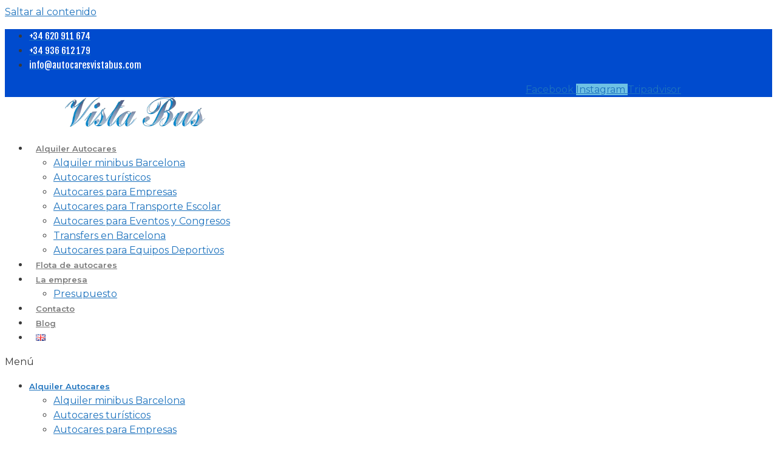

--- FILE ---
content_type: text/html; charset=UTF-8
request_url: https://www.autocaresvistabus.com/consejos-viajar-autobus/
body_size: 34400
content:
<!DOCTYPE html>
<html lang="es-ES">
<head>
	<meta charset="UTF-8">
	<link rel="profile" href="https://gmpg.org/xfn/11">
	
<!-- Google Tag Manager for WordPress by gtm4wp.com -->
<script data-cfasync="false" data-pagespeed-no-defer>
	var gtm4wp_datalayer_name = "dataLayer";
	var dataLayer = dataLayer || [];
</script>
<!-- End Google Tag Manager for WordPress by gtm4wp.com -->
	<!-- This site is optimized with the Yoast SEO plugin v18.3 - https://yoast.com/wordpress/plugins/seo/ -->
	<title>Algunos consejos al viajar en autobús - Autocares Vista Bus</title>
	<meta name="description" content="Posiblemente viajar en autobús es la forma la más cansada para los viajeros, sobre todo cuando se tratan de viajes largos." />
	<meta name="robots" content="index, follow, max-snippet:-1, max-image-preview:large, max-video-preview:-1" />
	<link rel="canonical" href="https://www.autocaresvistabus.com/consejos-viajar-autobus/" />
	<meta property="og:locale" content="es_ES" />
	<meta property="og:type" content="article" />
	<meta property="og:title" content="Algunos consejos al viajar en autobús - Autocares Vista Bus" />
	<meta property="og:description" content="Posiblemente viajar en autobús es la forma la más cansada para los viajeros, sobre todo cuando se tratan de viajes largos." />
	<meta property="og:url" content="https://www.autocaresvistabus.com/consejos-viajar-autobus/" />
	<meta property="og:site_name" content="Autocares Vista Bus" />
	<meta property="article:publisher" content="https://www.facebook.com/AutocaresVistaBus" />
	<meta property="article:published_time" content="2015-07-06T06:50:01+00:00" />
	<meta property="article:modified_time" content="2020-04-17T08:49:31+00:00" />
	<meta property="og:image" content="https://www.autocaresvistabus.com/wp-content/uploads/2015/02/viajes-autobus.jpg" />
	<meta property="og:image:width" content="800" />
	<meta property="og:image:height" content="554" />
	<meta property="og:image:type" content="image/jpeg" />
	<meta name="twitter:label1" content="Escrito por" />
	<meta name="twitter:data1" content="webmaster" />
	<meta name="twitter:label2" content="Tiempo de lectura" />
	<meta name="twitter:data2" content="3 minutos" />
	<script type="application/ld+json" class="yoast-schema-graph">{"@context":"https://schema.org","@graph":[{"@type":"Organization","@id":"https://www.autocaresvistabus.com/#organization","name":"Autocares Vista Bus","url":"https://www.autocaresvistabus.com/","sameAs":["https://www.facebook.com/AutocaresVistaBus","https://www.youtube.com/channel/UCnpEeBUUNJhbXLF1InBDnpw"],"logo":{"@type":"ImageObject","@id":"https://www.autocaresvistabus.com/#logo","inLanguage":"es","url":"https://www.autocaresvistabus.com/wp-content/uploads/2014/10/logovistabus.png","contentUrl":"https://www.autocaresvistabus.com/wp-content/uploads/2014/10/logovistabus.png","width":334,"height":50,"caption":"Autocares Vista Bus"},"image":{"@id":"https://www.autocaresvistabus.com/#logo"}},{"@type":"WebSite","@id":"https://www.autocaresvistabus.com/#website","url":"https://www.autocaresvistabus.com/","name":"Autocares Vista Bus","description":"Alquiler de autocares y minibuses en Barcelona. Más de 30 años de experiencia transportando personas de forma puntual o regular.","publisher":{"@id":"https://www.autocaresvistabus.com/#organization"},"potentialAction":[{"@type":"SearchAction","target":{"@type":"EntryPoint","urlTemplate":"https://www.autocaresvistabus.com/?s={search_term_string}"},"query-input":"required name=search_term_string"}],"inLanguage":"es"},{"@type":"ImageObject","@id":"https://www.autocaresvistabus.com/consejos-viajar-autobus/#primaryimage","inLanguage":"es","url":"https://www.autocaresvistabus.com/wp-content/uploads/2015/02/viajes-autobus.jpg","contentUrl":"https://www.autocaresvistabus.com/wp-content/uploads/2015/02/viajes-autobus.jpg","width":800,"height":554,"caption":"viajar en autobus"},{"@type":"WebPage","@id":"https://www.autocaresvistabus.com/consejos-viajar-autobus/#webpage","url":"https://www.autocaresvistabus.com/consejos-viajar-autobus/","name":"Algunos consejos al viajar en autobús - Autocares Vista Bus","isPartOf":{"@id":"https://www.autocaresvistabus.com/#website"},"primaryImageOfPage":{"@id":"https://www.autocaresvistabus.com/consejos-viajar-autobus/#primaryimage"},"datePublished":"2015-07-06T06:50:01+00:00","dateModified":"2020-04-17T08:49:31+00:00","description":"Posiblemente viajar en autobús es la forma la más cansada para los viajeros, sobre todo cuando se tratan de viajes largos.","breadcrumb":{"@id":"https://www.autocaresvistabus.com/consejos-viajar-autobus/#breadcrumb"},"inLanguage":"es","potentialAction":[{"@type":"ReadAction","target":["https://www.autocaresvistabus.com/consejos-viajar-autobus/"]}]},{"@type":"BreadcrumbList","@id":"https://www.autocaresvistabus.com/consejos-viajar-autobus/#breadcrumb","itemListElement":[{"@type":"ListItem","position":1,"name":"Vista Bus","item":"https://www.autocaresvistabus.com/"},{"@type":"ListItem","position":2,"name":"Blog","item":"https://www.autocaresvistabus.com/blog/"},{"@type":"ListItem","position":3,"name":"Algunos consejos al viajar en autobús"}]},{"@type":"Article","@id":"https://www.autocaresvistabus.com/consejos-viajar-autobus/#article","isPartOf":{"@id":"https://www.autocaresvistabus.com/consejos-viajar-autobus/#webpage"},"author":{"@id":"https://www.autocaresvistabus.com/#/schema/person/3de1a2f507ab1a19638b2c53f91a0dc0"},"headline":"Algunos consejos al viajar en autobús","datePublished":"2015-07-06T06:50:01+00:00","dateModified":"2020-04-17T08:49:31+00:00","mainEntityOfPage":{"@id":"https://www.autocaresvistabus.com/consejos-viajar-autobus/#webpage"},"wordCount":572,"commentCount":0,"publisher":{"@id":"https://www.autocaresvistabus.com/#organization"},"image":{"@id":"https://www.autocaresvistabus.com/consejos-viajar-autobus/#primaryimage"},"thumbnailUrl":"https://www.autocaresvistabus.com/wp-content/uploads/2015/02/viajes-autobus.jpg","keywords":["autobus","barato","consejos","viajar"],"articleSection":["Blog"],"inLanguage":"es","potentialAction":[{"@type":"CommentAction","name":"Comment","target":["https://www.autocaresvistabus.com/consejos-viajar-autobus/#respond"]}]},{"@type":"Person","@id":"https://www.autocaresvistabus.com/#/schema/person/3de1a2f507ab1a19638b2c53f91a0dc0","name":"webmaster","image":{"@type":"ImageObject","@id":"https://www.autocaresvistabus.com/#personlogo","inLanguage":"es","url":"https://secure.gravatar.com/avatar/397d8492817eacac623d8662ffed12f8?s=96&d=mm&r=g","contentUrl":"https://secure.gravatar.com/avatar/397d8492817eacac623d8662ffed12f8?s=96&d=mm&r=g","caption":"webmaster"}}]}</script>
	<!-- / Yoast SEO plugin. -->


<link rel='dns-prefetch' href='//fonts.googleapis.com' />
<link rel='dns-prefetch' href='//s.w.org' />
<link href='https://fonts.gstatic.com' crossorigin rel='preconnect' />
<link rel="alternate" type="application/rss+xml" title="Autocares Vista Bus &raquo; Feed" href="https://www.autocaresvistabus.com/feed/" />
<link rel="alternate" type="application/rss+xml" title="Autocares Vista Bus &raquo; Feed de los comentarios" href="https://www.autocaresvistabus.com/comments/feed/" />
<link rel="alternate" type="application/rss+xml" title="Autocares Vista Bus &raquo; Comentario Algunos consejos al viajar en autobús del feed" href="https://www.autocaresvistabus.com/consejos-viajar-autobus/feed/" />
		<script>
			window._wpemojiSettings = {"baseUrl":"https:\/\/s.w.org\/images\/core\/emoji\/13.0.1\/72x72\/","ext":".png","svgUrl":"https:\/\/s.w.org\/images\/core\/emoji\/13.0.1\/svg\/","svgExt":".svg","source":{"concatemoji":"https:\/\/www.autocaresvistabus.com\/wp-includes\/js\/wp-emoji-release.min.js?ver=5.6.16"}};
			!function(e,a,t){var n,r,o,i=a.createElement("canvas"),p=i.getContext&&i.getContext("2d");function s(e,t){var a=String.fromCharCode;p.clearRect(0,0,i.width,i.height),p.fillText(a.apply(this,e),0,0);e=i.toDataURL();return p.clearRect(0,0,i.width,i.height),p.fillText(a.apply(this,t),0,0),e===i.toDataURL()}function c(e){var t=a.createElement("script");t.src=e,t.defer=t.type="text/javascript",a.getElementsByTagName("head")[0].appendChild(t)}for(o=Array("flag","emoji"),t.supports={everything:!0,everythingExceptFlag:!0},r=0;r<o.length;r++)t.supports[o[r]]=function(e){if(!p||!p.fillText)return!1;switch(p.textBaseline="top",p.font="600 32px Arial",e){case"flag":return s([127987,65039,8205,9895,65039],[127987,65039,8203,9895,65039])?!1:!s([55356,56826,55356,56819],[55356,56826,8203,55356,56819])&&!s([55356,57332,56128,56423,56128,56418,56128,56421,56128,56430,56128,56423,56128,56447],[55356,57332,8203,56128,56423,8203,56128,56418,8203,56128,56421,8203,56128,56430,8203,56128,56423,8203,56128,56447]);case"emoji":return!s([55357,56424,8205,55356,57212],[55357,56424,8203,55356,57212])}return!1}(o[r]),t.supports.everything=t.supports.everything&&t.supports[o[r]],"flag"!==o[r]&&(t.supports.everythingExceptFlag=t.supports.everythingExceptFlag&&t.supports[o[r]]);t.supports.everythingExceptFlag=t.supports.everythingExceptFlag&&!t.supports.flag,t.DOMReady=!1,t.readyCallback=function(){t.DOMReady=!0},t.supports.everything||(n=function(){t.readyCallback()},a.addEventListener?(a.addEventListener("DOMContentLoaded",n,!1),e.addEventListener("load",n,!1)):(e.attachEvent("onload",n),a.attachEvent("onreadystatechange",function(){"complete"===a.readyState&&t.readyCallback()})),(n=t.source||{}).concatemoji?c(n.concatemoji):n.wpemoji&&n.twemoji&&(c(n.twemoji),c(n.wpemoji)))}(window,document,window._wpemojiSettings);
		</script>
		<style>
img.wp-smiley,
img.emoji {
	display: inline !important;
	border: none !important;
	box-shadow: none !important;
	height: 1em !important;
	width: 1em !important;
	margin: 0 .07em !important;
	vertical-align: -0.1em !important;
	background: none !important;
	padding: 0 !important;
}
</style>
	<link rel='stylesheet' id='generate-fonts-css'  href='//fonts.googleapis.com/css?family=Montserrat:100,100italic,200,200italic,300,300italic,regular,italic,500,500italic,600,600italic,700,700italic,800,800italic,900,900italic|Oxygen:300,regular,700|Fjalla+One:regular' media='all' />
<link rel='stylesheet' id='wp-block-library-css'  href='https://www.autocaresvistabus.com/wp-includes/css/dist/block-library/style.min.css?ver=5.6.16' media='all' />
<link rel='stylesheet' id='front-estilos-css'  href='https://www.autocaresvistabus.com/wp-content/plugins/asesor-cookies-para-la-ley-en-espana/html/front/estilos.css?ver=5.6.16' media='all' />
<link rel='stylesheet' id='contact-form-7-css'  href='https://www.autocaresvistabus.com/wp-content/plugins/contact-form-7/includes/css/styles.css?ver=5.4.2' media='all' />
<link rel='stylesheet' id='rplg-css-css'  href='https://www.autocaresvistabus.com/wp-content/plugins/business-reviews-bundle/assets/css/rplg.css?ver=1.6' media='all' />
<link rel='stylesheet' id='swiper-css-css'  href='https://www.autocaresvistabus.com/wp-content/plugins/business-reviews-bundle/assets/css/swiper.min.css?ver=1.6' media='all' />
<link rel='stylesheet' id='ez-toc-css'  href='https://www.autocaresvistabus.com/wp-content/plugins/easy-table-of-contents/assets/css/screen.min.css?ver=2.0.80' media='all' />
<style id='ez-toc-inline-css'>
div#ez-toc-container .ez-toc-title {font-size: 120%;}div#ez-toc-container .ez-toc-title {font-weight: 500;}div#ez-toc-container ul li , div#ez-toc-container ul li a {font-size: 95%;}div#ez-toc-container ul li , div#ez-toc-container ul li a {font-weight: 500;}div#ez-toc-container nav ul ul li {font-size: 90%;}.ez-toc-box-title {font-weight: bold; margin-bottom: 10px; text-align: center; text-transform: uppercase; letter-spacing: 1px; color: #666; padding-bottom: 5px;position:absolute;top:-4%;left:5%;background-color: inherit;transition: top 0.3s ease;}.ez-toc-box-title.toc-closed {top:-25%;}
.ez-toc-container-direction {direction: ltr;}.ez-toc-counter ul{counter-reset: item ;}.ez-toc-counter nav ul li a::before {content: counters(item, '.', decimal) '. ';display: inline-block;counter-increment: item;flex-grow: 0;flex-shrink: 0;margin-right: .2em; float: left; }.ez-toc-widget-direction {direction: ltr;}.ez-toc-widget-container ul{counter-reset: item ;}.ez-toc-widget-container nav ul li a::before {content: counters(item, '.', decimal) '. ';display: inline-block;counter-increment: item;flex-grow: 0;flex-shrink: 0;margin-right: .2em; float: left; }
</style>
<link rel='stylesheet' id='generate-style-grid-css'  href='https://www.autocaresvistabus.com/wp-content/themes/generatepress/assets/css/unsemantic-grid.min.css?ver=3.0.3' media='all' />
<link rel='stylesheet' id='generate-style-css'  href='https://www.autocaresvistabus.com/wp-content/themes/generatepress/assets/css/style.min.css?ver=3.0.3' media='all' />
<style id='generate-style-inline-css'>
body{background-color:#ffffff;color:#3a3a3a;}a{color:#1e73be;}a:hover, a:focus, a:active{color:#000000;}body .grid-container{max-width:1200px;}.wp-block-group__inner-container{max-width:1200px;margin-left:auto;margin-right:auto;}@media (max-width: 760px) and (min-width: 769px){.inside-header{display:-ms-flexbox;display:flex;-ms-flex-direction:column;flex-direction:column;-ms-flex-align:center;align-items:center;}.site-logo, .site-branding{margin-bottom:1.5em;}#site-navigation{margin:0 auto;}.header-widget{margin-top:1.5em;}}.generate-back-to-top{font-size:20px;border-radius:3px;position:fixed;bottom:30px;right:30px;line-height:40px;width:40px;text-align:center;z-index:10;transition:opacity 300ms ease-in-out;}body, button, input, select, textarea{font-family:"Montserrat", sans-serif;}body{line-height:1.5;}.entry-content > [class*="wp-block-"]:not(:last-child){margin-bottom:1.5em;}.main-title{font-family:"Oxygen", sans-serif;}.main-navigation .main-nav ul ul li a{font-size:14px;}.sidebar .widget, .footer-widgets .widget{font-size:17px;}h1{font-family:"Fjalla One", sans-serif;font-weight:300;font-size:40px;line-height:1.5em;}h2{font-family:"Fjalla One", sans-serif;font-weight:300;font-size:30px;line-height:1.4em;}h3{font-size:20px;line-height:1.5em;}h4{font-family:"Fjalla One", sans-serif;font-size:inherit;}h5{font-family:"Fjalla One", sans-serif;font-size:inherit;}h6{font-family:"Fjalla One", sans-serif;}@media (max-width:768px){.main-title{font-size:30px;}h1{font-size:30px;}h2{font-size:25px;}}.top-bar{background-color:#636363;color:#ffffff;}.top-bar a{color:#ffffff;}.top-bar a:hover{color:#303030;}.site-header{background-color:#ffffff;color:#3a3a3a;}.site-header a{color:#3a3a3a;}.main-title a,.main-title a:hover{color:#222222;}.site-description{color:#757575;}.main-navigation,.main-navigation ul ul{background-color:#222222;}.main-navigation .main-nav ul li a,.menu-toggle, .main-navigation .menu-bar-items{color:#ffffff;}.main-navigation .main-nav ul li:hover > a,.main-navigation .main-nav ul li:focus > a, .main-navigation .main-nav ul li.sfHover > a, .main-navigation .menu-bar-item:hover > a, .main-navigation .menu-bar-item.sfHover > a{color:#ffffff;background-color:#3f3f3f;}button.menu-toggle:hover,button.menu-toggle:focus,.main-navigation .mobile-bar-items a,.main-navigation .mobile-bar-items a:hover,.main-navigation .mobile-bar-items a:focus{color:#ffffff;}.main-navigation .main-nav ul li[class*="current-menu-"] > a{color:#ffffff;background-color:#3f3f3f;}.main-navigation .main-nav ul li[class*="current-menu-"] > a:hover,.main-navigation .main-nav ul li[class*="current-menu-"].sfHover > a{color:#ffffff;background-color:#3f3f3f;}.navigation-search input[type="search"],.navigation-search input[type="search"]:active, .navigation-search input[type="search"]:focus, .main-navigation .main-nav ul li.search-item.active > a, .main-navigation .menu-bar-items .search-item.active > a{color:#ffffff;background-color:#3f3f3f;}.main-navigation ul ul{background-color:#3f3f3f;}.main-navigation .main-nav ul ul li a{color:#ffffff;}.main-navigation .main-nav ul ul li:hover > a,.main-navigation .main-nav ul ul li:focus > a,.main-navigation .main-nav ul ul li.sfHover > a{color:#ffffff;background-color:#4f4f4f;}.main-navigation .main-nav ul ul li[class*="current-menu-"] > a{color:#ffffff;background-color:#4f4f4f;}.main-navigation .main-nav ul ul li[class*="current-menu-"] > a:hover,.main-navigation .main-nav ul ul li[class*="current-menu-"].sfHover > a{color:#ffffff;background-color:#4f4f4f;}.separate-containers .inside-article, .separate-containers .comments-area, .separate-containers .page-header, .one-container .container, .separate-containers .paging-navigation, .inside-page-header{background-color:#ffffff;}.entry-meta{color:#595959;}.entry-meta a{color:#595959;}.entry-meta a:hover{color:#1e73be;}.sidebar .widget{background-color:#ffffff;}.sidebar .widget .widget-title{color:#000000;}.footer-widgets{background-color:#ffffff;}.footer-widgets .widget-title{color:#000000;}.site-info{color:#ffffff;background-color:#004dd3;}.site-info a{color:#ffffff;}.site-info a:hover{color:#606060;}.footer-bar .widget_nav_menu .current-menu-item a{color:#606060;}input[type="text"],input[type="email"],input[type="url"],input[type="password"],input[type="search"],input[type="tel"],input[type="number"],textarea,select{color:#666666;background-color:#fafafa;border-color:#cccccc;}input[type="text"]:focus,input[type="email"]:focus,input[type="url"]:focus,input[type="password"]:focus,input[type="search"]:focus,input[type="tel"]:focus,input[type="number"]:focus,textarea:focus,select:focus{color:#666666;background-color:#ffffff;border-color:#bfbfbf;}button,html input[type="button"],input[type="reset"],input[type="submit"],a.button,a.wp-block-button__link:not(.has-background){color:#ffffff;background-color:#1e73be;}button:hover,html input[type="button"]:hover,input[type="reset"]:hover,input[type="submit"]:hover,a.button:hover,button:focus,html input[type="button"]:focus,input[type="reset"]:focus,input[type="submit"]:focus,a.button:focus,a.wp-block-button__link:not(.has-background):active,a.wp-block-button__link:not(.has-background):focus,a.wp-block-button__link:not(.has-background):hover{color:#ffffff;background-color:#3f3f3f;}a.generate-back-to-top{background-color:rgba(0,112,211,0.77);color:#ffffff;}a.generate-back-to-top:hover,a.generate-back-to-top:focus{background-color:rgba(63,63,63,0.6);color:#ffffff;}@media (max-width:768px){.main-navigation .menu-bar-item:hover > a, .main-navigation .menu-bar-item.sfHover > a{background:none;color:#ffffff;}}.inside-top-bar{padding:10px;}.entry-content .alignwide, body:not(.no-sidebar) .entry-content .alignfull{margin-left:-40px;width:calc(100% + 80px);max-width:calc(100% + 80px);}.container.grid-container{max-width:1280px;}.rtl .menu-item-has-children .dropdown-menu-toggle{padding-left:20px;}.rtl .main-navigation .main-nav ul li.menu-item-has-children > a{padding-right:20px;}.footer-widgets{padding:0px;}.site-info{padding:0px;}@media (max-width:768px){.separate-containers .inside-article, .separate-containers .comments-area, .separate-containers .page-header, .separate-containers .paging-navigation, .one-container .site-content, .inside-page-header, .wp-block-group__inner-container{padding:30px;}.site-info{padding-right:10px;padding-left:10px;}.entry-content .alignwide, body:not(.no-sidebar) .entry-content .alignfull{margin-left:-30px;width:calc(100% + 60px);max-width:calc(100% + 60px);}}.one-container .sidebar .widget{padding:0px;}/* End cached CSS */@media (max-width:768px){.main-navigation .menu-toggle,.main-navigation .mobile-bar-items,.sidebar-nav-mobile:not(#sticky-placeholder){display:block;}.main-navigation ul,.gen-sidebar-nav{display:none;}[class*="nav-float-"] .site-header .inside-header > *{float:none;clear:both;}}
</style>
<link rel='stylesheet' id='generate-mobile-style-css'  href='https://www.autocaresvistabus.com/wp-content/themes/generatepress/assets/css/mobile.min.css?ver=3.0.3' media='all' />
<link rel='stylesheet' id='generate-font-icons-css'  href='https://www.autocaresvistabus.com/wp-content/themes/generatepress/assets/css/components/font-icons.min.css?ver=3.0.3' media='all' />
<link rel='stylesheet' id='elementor-icons-css'  href='https://www.autocaresvistabus.com/wp-content/plugins/elementor/assets/lib/eicons/css/elementor-icons.min.css?ver=5.15.0' media='all' />
<link rel='stylesheet' id='elementor-frontend-legacy-css'  href='https://www.autocaresvistabus.com/wp-content/plugins/elementor/assets/css/frontend-legacy.min.css?ver=3.6.8' media='all' />
<link rel='stylesheet' id='elementor-frontend-css'  href='https://www.autocaresvistabus.com/wp-content/plugins/elementor/assets/css/frontend.min.css?ver=3.6.8' media='all' />
<link rel='stylesheet' id='elementor-post-4539-css'  href='https://www.autocaresvistabus.com/wp-content/uploads/elementor/css/post-4539.css?ver=1746177254' media='all' />
<link rel='stylesheet' id='elementor-pro-css'  href='https://www.autocaresvistabus.com/wp-content/plugins/elementor-pro/assets/css/frontend.min.css?ver=3.5.2' media='all' />
<link rel='stylesheet' id='font-awesome-5-all-css'  href='https://www.autocaresvistabus.com/wp-content/plugins/elementor/assets/lib/font-awesome/css/all.min.css?ver=3.6.8' media='all' />
<link rel='stylesheet' id='font-awesome-4-shim-css'  href='https://www.autocaresvistabus.com/wp-content/plugins/elementor/assets/lib/font-awesome/css/v4-shims.min.css?ver=3.6.8' media='all' />
<link rel='stylesheet' id='elementor-global-css'  href='https://www.autocaresvistabus.com/wp-content/uploads/elementor/css/global.css?ver=1746177254' media='all' />
<link rel='stylesheet' id='elementor-post-4740-css'  href='https://www.autocaresvistabus.com/wp-content/uploads/elementor/css/post-4740.css?ver=1746177731' media='all' />
<link rel='stylesheet' id='elementor-post-4357-css'  href='https://www.autocaresvistabus.com/wp-content/uploads/elementor/css/post-4357.css?ver=1746177255' media='all' />
<link rel='stylesheet' id='call-now-button-modern-style-css'  href='https://www.autocaresvistabus.com/wp-content/plugins/call-now-button/resources/style/modern.css?ver=1.5.5' media='all' />
<link rel='stylesheet' id='google-fonts-1-css'  href='https://fonts.googleapis.com/css?family=Roboto%3A100%2C100italic%2C200%2C200italic%2C300%2C300italic%2C400%2C400italic%2C500%2C500italic%2C600%2C600italic%2C700%2C700italic%2C800%2C800italic%2C900%2C900italic%7CRoboto+Slab%3A100%2C100italic%2C200%2C200italic%2C300%2C300italic%2C400%2C400italic%2C500%2C500italic%2C600%2C600italic%2C700%2C700italic%2C800%2C800italic%2C900%2C900italic%7CFjalla+One%3A100%2C100italic%2C200%2C200italic%2C300%2C300italic%2C400%2C400italic%2C500%2C500italic%2C600%2C600italic%2C700%2C700italic%2C800%2C800italic%2C900%2C900italic&#038;display=auto&#038;ver=5.6.16' media='all' />
<link rel='stylesheet' id='elementor-icons-shared-0-css'  href='https://www.autocaresvistabus.com/wp-content/plugins/elementor/assets/lib/font-awesome/css/fontawesome.min.css?ver=5.15.3' media='all' />
<link rel='stylesheet' id='elementor-icons-fa-solid-css'  href='https://www.autocaresvistabus.com/wp-content/plugins/elementor/assets/lib/font-awesome/css/solid.min.css?ver=5.15.3' media='all' />
<link rel='stylesheet' id='elementor-icons-fa-regular-css'  href='https://www.autocaresvistabus.com/wp-content/plugins/elementor/assets/lib/font-awesome/css/regular.min.css?ver=5.15.3' media='all' />
<link rel='stylesheet' id='elementor-icons-fa-brands-css'  href='https://www.autocaresvistabus.com/wp-content/plugins/elementor/assets/lib/font-awesome/css/brands.min.css?ver=5.15.3' media='all' />
<script src='https://www.autocaresvistabus.com/wp-includes/js/jquery/jquery.min.js?ver=3.5.1' id='jquery-core-js'></script>
<script src='https://www.autocaresvistabus.com/wp-includes/js/jquery/jquery-migrate.min.js?ver=3.3.2' id='jquery-migrate-js'></script>
<script id='front-principal-js-extra'>
var cdp_cookies_info = {"url_plugin":"https:\/\/www.autocaresvistabus.com\/wp-content\/plugins\/asesor-cookies-para-la-ley-en-espana\/plugin.php","url_admin_ajax":"https:\/\/www.autocaresvistabus.com\/wp-admin\/admin-ajax.php"};
</script>
<script src='https://www.autocaresvistabus.com/wp-content/plugins/asesor-cookies-para-la-ley-en-espana/html/front/principal.js?ver=5.6.16' id='front-principal-js'></script>
<script src='https://www.autocaresvistabus.com/wp-content/plugins/sticky-menu-or-anything-on-scroll/assets/js/jq-sticky-anything.min.js?ver=2.1.1' id='stickyAnythingLib-js'></script>
<script src='https://www.autocaresvistabus.com/wp-content/plugins/business-reviews-bundle/assets/js/wpac-time.js?ver=1.6' id='brb-wpac-time-js-js'></script>
<script src='https://www.autocaresvistabus.com/wp-content/plugins/business-reviews-bundle/assets/js/blazy.min.js?ver=1.6' id='blazy-js-js'></script>
<script src='https://www.autocaresvistabus.com/wp-content/plugins/business-reviews-bundle/assets/js/swiper.min.js?ver=1.6' id='swiper-js-js'></script>
<script src='https://www.autocaresvistabus.com/wp-content/plugins/business-reviews-bundle/assets/js/rplg.js?ver=1.6' id='rplg-js-js'></script>
<script src='https://www.autocaresvistabus.com/wp-content/plugins/elementor/assets/lib/font-awesome/js/v4-shims.min.js?ver=3.6.8' id='font-awesome-4-shim-js'></script>
<link rel="https://api.w.org/" href="https://www.autocaresvistabus.com/wp-json/" /><link rel="alternate" type="application/json" href="https://www.autocaresvistabus.com/wp-json/wp/v2/posts/690" /><link rel="EditURI" type="application/rsd+xml" title="RSD" href="https://www.autocaresvistabus.com/xmlrpc.php?rsd" />
<link rel="wlwmanifest" type="application/wlwmanifest+xml" href="https://www.autocaresvistabus.com/wp-includes/wlwmanifest.xml" /> 
<meta name="generator" content="WordPress 5.6.16" />
<link rel='shortlink' href='https://www.autocaresvistabus.com/?p=690' />
<link rel="alternate" type="application/json+oembed" href="https://www.autocaresvistabus.com/wp-json/oembed/1.0/embed?url=https%3A%2F%2Fwww.autocaresvistabus.com%2Fconsejos-viajar-autobus%2F" />
<link rel="alternate" type="text/xml+oembed" href="https://www.autocaresvistabus.com/wp-json/oembed/1.0/embed?url=https%3A%2F%2Fwww.autocaresvistabus.com%2Fconsejos-viajar-autobus%2F&#038;format=xml" />

		<!-- GA Google Analytics @ https://m0n.co/ga -->
		<script>
			(function(i,s,o,g,r,a,m){i['GoogleAnalyticsObject']=r;i[r]=i[r]||function(){
			(i[r].q=i[r].q||[]).push(arguments)},i[r].l=1*new Date();a=s.createElement(o),
			m=s.getElementsByTagName(o)[0];a.async=1;a.src=g;m.parentNode.insertBefore(a,m)
			})(window,document,'script','https://www.google-analytics.com/analytics.js','ga');
			ga('create', 'UA-113554541-1', 'auto');
			setTimeout(«ga('send','event','Ajuste de Tasa de Rebote','Mas de 30 segundos de permanencia')»,30000);
			ga('send', 'pageview');
		</script>

	<script>document.createElement( "picture" );if(!window.HTMLPictureElement && document.addEventListener) {window.addEventListener("DOMContentLoaded", function() {var s = document.createElement("script");s.src = "https://www.autocaresvistabus.com/wp-content/plugins/webp-express/js/picturefill.min.js";document.body.appendChild(s);});}</script>
<!-- Google Tag Manager for WordPress by gtm4wp.com -->
<!-- GTM Container placement set to footer -->
<script data-cfasync="false" data-pagespeed-no-defer>
	var dataLayer_content = {"pagePostType":"post","pagePostType2":"single-post","pageCategory":["blog"],"pageAttributes":["autobus","barato","consejos","viajar"],"pagePostAuthor":"webmaster"};
	dataLayer.push( dataLayer_content );
</script>
<script data-cfasync="false" data-pagespeed-no-defer>
(function(w,d,s,l,i){w[l]=w[l]||[];w[l].push({'gtm.start':
new Date().getTime(),event:'gtm.js'});var f=d.getElementsByTagName(s)[0],
j=d.createElement(s),dl=l!='dataLayer'?'&l='+l:'';j.async=true;j.src=
'//www.googletagmanager.com/gtm.js?id='+i+dl;f.parentNode.insertBefore(j,f);
})(window,document,'script','dataLayer','GTM-5R55HD9');
</script>
<!-- End Google Tag Manager for WordPress by gtm4wp.com --><link rel="pingback" href="https://www.autocaresvistabus.com/xmlrpc.php">
<meta name="viewport" content="width=device-width, initial-scale=1"><link rel="icon" href="https://www.autocaresvistabus.com/wp-content/uploads/cropped-21078612_1944640665805071_3034891942506263800_n-32x32.jpg" sizes="32x32" />
<link rel="icon" href="https://www.autocaresvistabus.com/wp-content/uploads/cropped-21078612_1944640665805071_3034891942506263800_n-192x192.jpg" sizes="192x192" />
<link rel="apple-touch-icon" href="https://www.autocaresvistabus.com/wp-content/uploads/cropped-21078612_1944640665805071_3034891942506263800_n-180x180.jpg" />
<meta name="msapplication-TileImage" content="https://www.autocaresvistabus.com/wp-content/uploads/cropped-21078612_1944640665805071_3034891942506263800_n-270x270.jpg" />
</head>

<body data-rsssl=1 class="post-template-default single single-post postid-690 single-format-standard wp-custom-logo wp-embed-responsive no-sidebar nav-float-right separate-containers fluid-header active-footer-widgets-0 header-aligned-left dropdown-hover featured-image-active elementor-default elementor-kit-4539" itemtype="https://schema.org/Blog" itemscope>
	<a class="screen-reader-text skip-link" href="#content" title="Saltar al contenido">Saltar al contenido</a>		<header data-elementor-type="header" data-elementor-id="4740" class="elementor elementor-4740 elementor-location-header">
		<div class="elementor-section-wrap">
					<section class="elementor-section elementor-top-section elementor-element elementor-element-71d8018 elementor-section-stretched elementor-section-full_width navbar elementor-section-height-default elementor-section-height-default" data-id="71d8018" data-element_type="section" data-settings="{&quot;stretch_section&quot;:&quot;section-stretched&quot;,&quot;background_background&quot;:&quot;classic&quot;}">
						<div class="elementor-container elementor-column-gap-no">
							<div class="elementor-row">
					<div class="elementor-column elementor-col-100 elementor-top-column elementor-element elementor-element-d884ddb" data-id="d884ddb" data-element_type="column">
			<div class="elementor-column-wrap elementor-element-populated">
							<div class="elementor-widget-wrap">
						<section class="elementor-section elementor-inner-section elementor-element elementor-element-42982f0 elementor-section-full_width elementor-section-height-default elementor-section-height-default" data-id="42982f0" data-element_type="section" data-settings="{&quot;background_background&quot;:&quot;classic&quot;,&quot;sticky&quot;:&quot;top&quot;,&quot;sticky_on&quot;:[&quot;desktop&quot;,&quot;tablet&quot;,&quot;mobile&quot;],&quot;sticky_offset&quot;:0,&quot;sticky_effects_offset&quot;:0}">
						<div class="elementor-container elementor-column-gap-default">
							<div class="elementor-row">
					<div class="elementor-column elementor-col-50 elementor-inner-column elementor-element elementor-element-a96ddcc" data-id="a96ddcc" data-element_type="column">
			<div class="elementor-column-wrap elementor-element-populated">
							<div class="elementor-widget-wrap">
						<div class="elementor-element elementor-element-7bb9892 elementor-icon-list--layout-inline elementor-mobile-align-center elementor-align-center elementor-list-item-link-full_width elementor-widget elementor-widget-icon-list" data-id="7bb9892" data-element_type="widget" data-settings="{&quot;sticky_parent&quot;:&quot;body&quot;,&quot;sticky&quot;:&quot;top&quot;,&quot;sticky_offset&quot;:1,&quot;sticky_on&quot;:[&quot;desktop&quot;,&quot;tablet&quot;,&quot;mobile&quot;],&quot;sticky_effects_offset&quot;:0}" data-widget_type="icon-list.default">
				<div class="elementor-widget-container">
					<ul class="elementor-icon-list-items elementor-inline-items">
							<li class="elementor-icon-list-item elementor-inline-item">
											<a href="tel:620911674%20" telefono-menu="">

												<span class="elementor-icon-list-icon">
							<i aria-hidden="true" class="fas fa-mobile-alt"></i>						</span>
										<span class="elementor-icon-list-text">+34 620 911 674</span>
											</a>
									</li>
								<li class="elementor-icon-list-item elementor-inline-item">
											<a href="tel:936612179">

												<span class="elementor-icon-list-icon">
							<i aria-hidden="true" class="fas fa-phone-alt"></i>						</span>
										<span class="elementor-icon-list-text"> +34 936 612 179</span>
											</a>
									</li>
								<li class="elementor-icon-list-item elementor-inline-item">
											<a href="mailto:info@autocaresvistabus.com">

												<span class="elementor-icon-list-icon">
							<i aria-hidden="true" class="far fa-envelope"></i>						</span>
										<span class="elementor-icon-list-text">info@autocaresvistabus.com</span>
											</a>
									</li>
						</ul>
				</div>
				</div>
						</div>
					</div>
		</div>
				<div class="elementor-column elementor-col-50 elementor-inner-column elementor-element elementor-element-cca4a83 elementor-hidden-phone" data-id="cca4a83" data-element_type="column">
			<div class="elementor-column-wrap elementor-element-populated">
							<div class="elementor-widget-wrap">
						<div class="elementor-element elementor-element-90749c4 e-grid-align-right elementor-shape-rounded elementor-grid-0 elementor-widget elementor-widget-social-icons" data-id="90749c4" data-element_type="widget" data-settings="{&quot;sticky_parent&quot;:&quot;body&quot;,&quot;sticky&quot;:&quot;top&quot;,&quot;sticky_offset&quot;:1,&quot;sticky_on&quot;:[&quot;desktop&quot;,&quot;tablet&quot;,&quot;mobile&quot;],&quot;sticky_effects_offset&quot;:0}" data-widget_type="social-icons.default">
				<div class="elementor-widget-container">
					<div class="elementor-social-icons-wrapper elementor-grid">
							<span class="elementor-grid-item">
					<a class="elementor-icon elementor-social-icon elementor-social-icon-facebook elementor-repeater-item-89ed7f0" href="https://www.facebook.com/AutocaresVistaBus/" target="_blank">
						<span class="elementor-screen-only">Facebook</span>
						<i class="fab fa-facebook"></i>					</a>
				</span>
							<span class="elementor-grid-item">
					<a class="elementor-icon elementor-social-icon elementor-social-icon-instagram elementor-repeater-item-f498a60" href="https://www.instagram.com/autocares_vista_bus/" target="_blank">
						<span class="elementor-screen-only">Instagram</span>
						<i class="fab fa-instagram"></i>					</a>
				</span>
							<span class="elementor-grid-item">
					<a class="elementor-icon elementor-social-icon elementor-social-icon-tripadvisor elementor-repeater-item-589a864" href="https://www.tripadvisor.es/Attraction_Review-g652135-d13558187-Reviews-Vista_Bus-Sant_Boi_de_Llobregat_Catalonia.html" target="_blank">
						<span class="elementor-screen-only">Tripadvisor</span>
						<i class="fab fa-tripadvisor"></i>					</a>
				</span>
					</div>
				</div>
				</div>
						</div>
					</div>
		</div>
								</div>
					</div>
		</section>
				<section class="elementor-section elementor-inner-section elementor-element elementor-element-8259fe5 elementor-section-full_width elementor-section-content-middle elementor-section-height-default elementor-section-height-default" data-id="8259fe5" data-element_type="section">
						<div class="elementor-container elementor-column-gap-default">
							<div class="elementor-row">
					<div class="elementor-column elementor-col-33 elementor-inner-column elementor-element elementor-element-3f6688c" data-id="3f6688c" data-element_type="column">
			<div class="elementor-column-wrap elementor-element-populated">
							<div class="elementor-widget-wrap">
						<div class="elementor-element elementor-element-d9e70ac elementor-widget elementor-widget-image" data-id="d9e70ac" data-element_type="widget" data-widget_type="image.default">
				<div class="elementor-widget-container">
								<div class="elementor-image">
													<a href="https://www.autocaresvistabus.com/">
							<img width="334" height="50" src="https://www.autocaresvistabus.com/wp-content/uploads/logovistabus.png" class="attachment-full size-full" alt="logo vistabus" loading="lazy" srcset="https://www.autocaresvistabus.com/wp-content/uploads/logovistabus.png 334w, https://www.autocaresvistabus.com/wp-content/uploads/logovistabus-300x45.png 300w" sizes="(max-width: 334px) 100vw, 334px" />								</a>
														</div>
						</div>
				</div>
						</div>
					</div>
		</div>
				<div class="elementor-column elementor-col-33 elementor-inner-column elementor-element elementor-element-2d78299" data-id="2d78299" data-element_type="column">
			<div class="elementor-column-wrap elementor-element-populated">
							<div class="elementor-widget-wrap">
						<div class="elementor-element elementor-element-a50c60a elementor-nav-menu__align-center elementor-nav-menu--stretch elementor-nav-menu__text-align-center elementor-nav-menu--dropdown-tablet elementor-nav-menu--toggle elementor-nav-menu--burger elementor-widget elementor-widget-nav-menu" data-id="a50c60a" data-element_type="widget" data-settings="{&quot;full_width&quot;:&quot;stretch&quot;,&quot;sticky_parent&quot;:&quot;body&quot;,&quot;sticky&quot;:&quot;top&quot;,&quot;layout&quot;:&quot;horizontal&quot;,&quot;submenu_icon&quot;:{&quot;value&quot;:&quot;&lt;i class=\&quot;fas fa-caret-down\&quot;&gt;&lt;\/i&gt;&quot;,&quot;library&quot;:&quot;fa-solid&quot;},&quot;toggle&quot;:&quot;burger&quot;,&quot;sticky_on&quot;:[&quot;desktop&quot;,&quot;tablet&quot;,&quot;mobile&quot;],&quot;sticky_offset&quot;:0,&quot;sticky_effects_offset&quot;:0}" data-widget_type="nav-menu.default">
				<div class="elementor-widget-container">
						<nav migration_allowed="1" migrated="0" role="navigation" class="elementor-nav-menu--main elementor-nav-menu__container elementor-nav-menu--layout-horizontal e--pointer-underline e--animation-fade">
				<ul id="menu-1-a50c60a" class="elementor-nav-menu"><li class="menu-item menu-item-type-post_type menu-item-object-page menu-item-has-children menu-item-653"><a href="https://www.autocaresvistabus.com/alquiler-autocares/" class="elementor-item">Alquiler Autocares</a>
<ul class="sub-menu elementor-nav-menu--dropdown">
	<li class="menu-item menu-item-type-post_type menu-item-object-page menu-item-4553"><a href="https://www.autocaresvistabus.com/alquiler-minibus-barcelona/" class="elementor-sub-item">Alquiler minibus Barcelona</a></li>
	<li class="menu-item menu-item-type-post_type menu-item-object-page menu-item-938"><a href="https://www.autocaresvistabus.com/autocares-turisticos/" class="elementor-sub-item">Autocares turísticos</a></li>
	<li class="menu-item menu-item-type-post_type menu-item-object-page menu-item-941"><a href="https://www.autocaresvistabus.com/autocares-para-empresas/" class="elementor-sub-item">Autocares para Empresas</a></li>
	<li class="menu-item menu-item-type-post_type menu-item-object-page menu-item-4519"><a href="https://www.autocaresvistabus.com/autocares-transporte-escolar/" class="elementor-sub-item">Autocares para Transporte Escolar</a></li>
	<li class="menu-item menu-item-type-post_type menu-item-object-page menu-item-936"><a href="https://www.autocaresvistabus.com/autocares-eventos-congresos-barcelona/" class="elementor-sub-item">Autocares para Eventos y Congresos</a></li>
	<li class="menu-item menu-item-type-post_type menu-item-object-page menu-item-939"><a href="https://www.autocaresvistabus.com/transfers-barcelona/" class="elementor-sub-item">Transfers en Barcelona</a></li>
	<li class="menu-item menu-item-type-post_type menu-item-object-page menu-item-942"><a href="https://www.autocaresvistabus.com/autocares-equipos-deportivos/" class="elementor-sub-item">Autocares para Equipos Deportivos</a></li>
</ul>
</li>
<li class="menu-item menu-item-type-post_type menu-item-object-page menu-item-3966"><a href="https://www.autocaresvistabus.com/flota-autocares-barcelona/" class="elementor-item">Flota de autocares</a></li>
<li class="menu-item menu-item-type-post_type menu-item-object-page menu-item-has-children menu-item-21"><a href="https://www.autocaresvistabus.com/empresa-de-alquiler-de-autocares/" class="elementor-item">La empresa</a>
<ul class="sub-menu elementor-nav-menu--dropdown">
	<li class="menu-item menu-item-type-post_type menu-item-object-page menu-item-22"><a href="https://www.autocaresvistabus.com/presupuesto-alquilar-autocar/" class="elementor-sub-item">Presupuesto</a></li>
</ul>
</li>
<li class="menu-item menu-item-type-post_type menu-item-object-page menu-item-294"><a href="https://www.autocaresvistabus.com/contacto/" class="elementor-item">Contacto</a></li>
<li class="menu-item menu-item-type-post_type menu-item-object-page menu-item-3231"><a href="https://www.autocaresvistabus.com/blog-vista-bus/" class="elementor-item">Blog</a></li>
<li class="lang-item lang-item-72 lang-item-en no-translation lang-item-first menu-item menu-item-type-custom menu-item-object-custom menu-item-3984-en"><a href="https://www.autocaresvistabus.com/en/" hreflang="en-GB" lang="en-GB" class="elementor-item"><img src="[data-uri]" alt="English" width="16" height="11" style="width: 16px; height: 11px;" /></a></li>
</ul>			</nav>
					<div class="elementor-menu-toggle" role="button" tabindex="0" aria-label="Menu Toggle" aria-expanded="false">
			<i aria-hidden="true" role="presentation" class="elementor-menu-toggle__icon--open eicon-menu-bar"></i><i aria-hidden="true" role="presentation" class="elementor-menu-toggle__icon--close eicon-close"></i>			<span class="elementor-screen-only">Menú</span>
		</div>
			<nav class="elementor-nav-menu--dropdown elementor-nav-menu__container" role="navigation" aria-hidden="true">
				<ul id="menu-2-a50c60a" class="elementor-nav-menu"><li class="menu-item menu-item-type-post_type menu-item-object-page menu-item-has-children menu-item-653"><a href="https://www.autocaresvistabus.com/alquiler-autocares/" class="elementor-item" tabindex="-1">Alquiler Autocares</a>
<ul class="sub-menu elementor-nav-menu--dropdown">
	<li class="menu-item menu-item-type-post_type menu-item-object-page menu-item-4553"><a href="https://www.autocaresvistabus.com/alquiler-minibus-barcelona/" class="elementor-sub-item" tabindex="-1">Alquiler minibus Barcelona</a></li>
	<li class="menu-item menu-item-type-post_type menu-item-object-page menu-item-938"><a href="https://www.autocaresvistabus.com/autocares-turisticos/" class="elementor-sub-item" tabindex="-1">Autocares turísticos</a></li>
	<li class="menu-item menu-item-type-post_type menu-item-object-page menu-item-941"><a href="https://www.autocaresvistabus.com/autocares-para-empresas/" class="elementor-sub-item" tabindex="-1">Autocares para Empresas</a></li>
	<li class="menu-item menu-item-type-post_type menu-item-object-page menu-item-4519"><a href="https://www.autocaresvistabus.com/autocares-transporte-escolar/" class="elementor-sub-item" tabindex="-1">Autocares para Transporte Escolar</a></li>
	<li class="menu-item menu-item-type-post_type menu-item-object-page menu-item-936"><a href="https://www.autocaresvistabus.com/autocares-eventos-congresos-barcelona/" class="elementor-sub-item" tabindex="-1">Autocares para Eventos y Congresos</a></li>
	<li class="menu-item menu-item-type-post_type menu-item-object-page menu-item-939"><a href="https://www.autocaresvistabus.com/transfers-barcelona/" class="elementor-sub-item" tabindex="-1">Transfers en Barcelona</a></li>
	<li class="menu-item menu-item-type-post_type menu-item-object-page menu-item-942"><a href="https://www.autocaresvistabus.com/autocares-equipos-deportivos/" class="elementor-sub-item" tabindex="-1">Autocares para Equipos Deportivos</a></li>
</ul>
</li>
<li class="menu-item menu-item-type-post_type menu-item-object-page menu-item-3966"><a href="https://www.autocaresvistabus.com/flota-autocares-barcelona/" class="elementor-item" tabindex="-1">Flota de autocares</a></li>
<li class="menu-item menu-item-type-post_type menu-item-object-page menu-item-has-children menu-item-21"><a href="https://www.autocaresvistabus.com/empresa-de-alquiler-de-autocares/" class="elementor-item" tabindex="-1">La empresa</a>
<ul class="sub-menu elementor-nav-menu--dropdown">
	<li class="menu-item menu-item-type-post_type menu-item-object-page menu-item-22"><a href="https://www.autocaresvistabus.com/presupuesto-alquilar-autocar/" class="elementor-sub-item" tabindex="-1">Presupuesto</a></li>
</ul>
</li>
<li class="menu-item menu-item-type-post_type menu-item-object-page menu-item-294"><a href="https://www.autocaresvistabus.com/contacto/" class="elementor-item" tabindex="-1">Contacto</a></li>
<li class="menu-item menu-item-type-post_type menu-item-object-page menu-item-3231"><a href="https://www.autocaresvistabus.com/blog-vista-bus/" class="elementor-item" tabindex="-1">Blog</a></li>
<li class="lang-item lang-item-72 lang-item-en no-translation lang-item-first menu-item menu-item-type-custom menu-item-object-custom menu-item-3984-en"><a href="https://www.autocaresvistabus.com/en/" hreflang="en-GB" lang="en-GB" class="elementor-item" tabindex="-1"><img src="[data-uri]" alt="English" width="16" height="11" style="width: 16px; height: 11px;" /></a></li>
</ul>			</nav>
				</div>
				</div>
						</div>
					</div>
		</div>
				<div class="elementor-column elementor-col-33 elementor-inner-column elementor-element elementor-element-4e96298" data-id="4e96298" data-element_type="column">
			<div class="elementor-column-wrap elementor-element-populated">
							<div class="elementor-widget-wrap">
						<div class="elementor-element elementor-element-89b218c elementor-align-center elementor-mobile-align-justify elementor-widget elementor-widget-button" data-id="89b218c" data-element_type="widget" data-widget_type="button.default">
				<div class="elementor-widget-container">
					<div class="elementor-button-wrapper">
			<a href="https://www.autocaresvistabus.com/presupuesto-alquilar-autocar/" class="elementor-button-link elementor-button elementor-size-sm" role="button">
						<span class="elementor-button-content-wrapper">
						<span class="elementor-button-text">Solicitar presupuesto</span>
		</span>
					</a>
		</div>
				</div>
				</div>
						</div>
					</div>
		</div>
								</div>
					</div>
		</section>
						</div>
					</div>
		</div>
								</div>
					</div>
		</section>
				</div>
		</header>
		
	<div id="page" class="site grid-container container hfeed grid-parent">
				<div id="content" class="site-content">
			
	<div id="primary" class="content-area grid-parent mobile-grid-100 grid-100 tablet-grid-100">
		<main id="main" class="site-main">
			
<article id="post-690" class="post-690 post type-post status-publish format-standard has-post-thumbnail hentry category-blog tag-autobus tag-barato tag-consejos tag-viajar" itemtype="https://schema.org/CreativeWork" itemscope>
	<div class="inside-article">
				<div class="featured-image page-header-image-single grid-container grid-parent">
			<picture><source srcset="https://www.autocaresvistabus.com/wp-content/uploads/2015/02/viajes-autobus.jpg.webp 800w, https://www.autocaresvistabus.com/wp-content/uploads/2015/02/viajes-autobus-300x207.jpg.webp 300w" sizes="(max-width: 800px) 100vw, 800px" type="image/webp"><img width="800" height="554" src="https://www.autocaresvistabus.com/wp-content/uploads/2015/02/viajes-autobus.jpg" class="attachment-full size-full wp-post-image webpexpress-processed" alt="viajar en autobus" loading="lazy" itemprop="image" srcset="https://www.autocaresvistabus.com/wp-content/uploads/2015/02/viajes-autobus.jpg 800w, https://www.autocaresvistabus.com/wp-content/uploads/2015/02/viajes-autobus-300x207.jpg 300w" sizes="(max-width: 800px) 100vw, 800px"></picture>		</div>
					<header class="entry-header">
				<h1 class="entry-title" itemprop="headline">Algunos consejos al viajar en autobús</h1>		<div class="entry-meta">
			<span class="posted-on"><time class="updated" datetime="2020-04-17T10:49:31+02:00" itemprop="dateModified"></time><time class="entry-date published" datetime="2015-07-06T08:50:01+02:00" itemprop="datePublished"></time></span> <span class="byline">por <span class="author vcard" itemprop="author" itemtype="https://schema.org/Person" itemscope><a class="url fn n" href="https://www.autocaresvistabus.com/author/webmaster/" title="Ver todas las entradas de webmaster" rel="author" itemprop="url"><span class="author-name" itemprop="name">webmaster</span></a></span></span> 		</div>
					</header>
			
		<div class="entry-content" itemprop="text">
			<p class="subtitles">De los diferentes medios de transporte que existen a la hora de viajar, posiblemente el autobús sea la más cansada para los viajeros, sobre todo cuando se tratan de viajes largos.</p>
<p>Los <strong>viajes en autobús</strong> suelen ser los <strong>más baratos</strong>, pero también se convierten en incómodos, cansados y molestos. Son muchas horas, sentados en un espacio reducido, sin apenas poder moverse y, sobre todo, limitados por las decisiones del conductor a la hora de realizar paradas para descansar y estirar las piernas o para ir al cuarto de baño.</p><div id="ez-toc-container" class="ez-toc-v2_0_80 counter-hierarchy ez-toc-counter ez-toc-grey ez-toc-container-direction">
<div class="ez-toc-title-container">
<p class="ez-toc-title" style="cursor:inherit">Contenido del artículo</p>
<span class="ez-toc-title-toggle"><a href="#" class="ez-toc-pull-right ez-toc-btn ez-toc-btn-xs ez-toc-btn-default ez-toc-toggle" aria-label="Alternar tabla de contenidos"><span class="ez-toc-js-icon-con"><span class=""><span class="eztoc-hide" style="display:none;">Toggle</span><span class="ez-toc-icon-toggle-span"><svg style="fill: #999;color:#999" xmlns="http://www.w3.org/2000/svg" class="list-377408" width="20px" height="20px" viewBox="0 0 24 24" fill="none"><path d="M6 6H4v2h2V6zm14 0H8v2h12V6zM4 11h2v2H4v-2zm16 0H8v2h12v-2zM4 16h2v2H4v-2zm16 0H8v2h12v-2z" fill="currentColor"></path></svg><svg style="fill: #999;color:#999" class="arrow-unsorted-368013" xmlns="http://www.w3.org/2000/svg" width="10px" height="10px" viewBox="0 0 24 24" version="1.2" baseProfile="tiny"><path d="M18.2 9.3l-6.2-6.3-6.2 6.3c-.2.2-.3.4-.3.7s.1.5.3.7c.2.2.4.3.7.3h11c.3 0 .5-.1.7-.3.2-.2.3-.5.3-.7s-.1-.5-.3-.7zM5.8 14.7l6.2 6.3 6.2-6.3c.2-.2.3-.5.3-.7s-.1-.5-.3-.7c-.2-.2-.4-.3-.7-.3h-11c-.3 0-.5.1-.7.3-.2.2-.3.5-.3.7s.1.5.3.7z"/></svg></span></span></span></a></span></div>
<nav><ul class='ez-toc-list ez-toc-list-level-1 ' ><li class='ez-toc-page-1 ez-toc-heading-level-2'><a class="ez-toc-link ez-toc-heading-1" href="#Consejos_para_viajar_en_autobus" >Consejos para viajar en autobús</a></li><li class='ez-toc-page-1 ez-toc-heading-level-2'><a class="ez-toc-link ez-toc-heading-2" href="#1_Si_es_posible_intenta_siempre_viajar_con_compania" >1. Si es posible, intenta siempre viajar con compañía</a></li><li class='ez-toc-page-1 ez-toc-heading-level-2'><a class="ez-toc-link ez-toc-heading-3" href="#2_Equipate_con_todo_tipo_de_articulos_de_entretenimiento" >2. Equípate con todo tipo de artículos de entretenimiento</a></li><li class='ez-toc-page-1 ez-toc-heading-level-2'><a class="ez-toc-link ez-toc-heading-4" href="#3_Viaja_con_vestimenta_comoda" >3. Viaja con vestimenta cómoda</a></li><li class='ez-toc-page-1 ez-toc-heading-level-2'><a class="ez-toc-link ez-toc-heading-5" href="#4_Intenta_viajar_cansado" >4. Intenta viajar cansado</a></li><li class='ez-toc-page-1 ez-toc-heading-level-2'><a class="ez-toc-link ez-toc-heading-6" href="#5_Escoge_buena_fecha_para_realizar_tu_viaje" >5. Escoge buena fecha para realizar tu viaje</a></li><li class='ez-toc-page-1 ez-toc-heading-level-2'><a class="ez-toc-link ez-toc-heading-7" href="#6_Llevate_una_almohada_hinchable" >6. Llévate una almohada hinchable</a></li><li class='ez-toc-page-1 ez-toc-heading-level-2'><a class="ez-toc-link ez-toc-heading-8" href="#7_Realiza_ejercicios_de_pies_piernas_brazos_y_cuello" >7. Realiza ejercicios de pies, piernas, brazos y cuello</a></li></ul></nav></div>

<p>Dicho esto, y dejando de lado las típicas soluciones que se le podrían ocurrir a cualquiera (dormir, leer, navegar por Internet, ver una película o, sencillamente, mirar el paisaje), te proponemos, a continuación, una serie de consejos y trucos para que un viaje largo en autobús se haga más llevadero.</p>
<h2><span class="ez-toc-section" id="Consejos_para_viajar_en_autobus"></span>Consejos para viajar en autobús<span class="ez-toc-section-end"></span></h2>
<h2><span class="ez-toc-section" id="1_Si_es_posible_intenta_siempre_viajar_con_compania"></span>1. Si es posible, intenta siempre viajar con compañía<span class="ez-toc-section-end"></span></h2>
<p><strong>Compartir un viaje</strong>, por malo que sea, acompañado, puede rebajar la sensación de aburrimiento a más de la mitad. Además, hay que tener en cuenta que, casi siempre, nos tocará compartir asiento con algún desconocido y podemos llegar a tener la mala suerte de que no pare de hablar en todo el transcurso del viaje.</p>
<h2><span class="ez-toc-section" id="2_Equipate_con_todo_tipo_de_articulos_de_entretenimiento"></span>2. Equípate con todo tipo de artículos de entretenimiento<span class="ez-toc-section-end"></span></h2>
<p>Gadgets electrónicos, el móvil bien cargado, MP3 o reproductor de CD, libros, <em>e-books</em> y demás.</p>
<h2><span class="ez-toc-section" id="3_Viaja_con_vestimenta_comoda"></span>3. Viaja con vestimenta cómoda<span class="ez-toc-section-end"></span></h2>
<p>Una vestimenta cómoda es esencial y puede ser determinante a la hora de tener un viaje más o menos confortable.</p>
<h2><span class="ez-toc-section" id="4_Intenta_viajar_cansado"></span>4. Intenta viajar cansado<span class="ez-toc-section-end"></span></h2>
<p>Un buen truco para pasar el rato en un largo viaje es dormir y, para dormir bien, ir cansado al viaje surge como una ventaja. Si estás totalmente descansado, te puedes aburrir mucho. En ese caso, <strong>no dormir demasiado</strong> la noche anterior puede ayudarte a conciliar mejor el sueño, que siempre será más difícil en un vehículo en movimiento.</p>
<h2><span class="ez-toc-section" id="5_Escoge_buena_fecha_para_realizar_tu_viaje"></span>5. Escoge buena fecha para realizar tu viaje<span class="ez-toc-section-end"></span></h2>
<p>Intenta <strong>no viajar en víspera de festivos</strong> o puentes importantes. Son las fechas en las que viaja todo el mundo y las carreteras pueden estar colapsadas a la salidas y entrada de las ciudades.</p>
<h2><span class="ez-toc-section" id="6_Llevate_una_almohada_hinchable"></span>6. Llévate una almohada hinchable<span class="ez-toc-section-end"></span></h2>
<p>Los respaldos de los asientos, aunque se puede, apenas se inclinan, es difícil encontrar un sitio donde apoyar manos o mochilas para reposar la cabeza, la ventanilla tiembla mucho… En ese caso, la solución puede ser la almohada hinchable, que nos permite descansar la cabeza cómodamente y en cualquier sitio de nuestro habitáculo.</p>
<h2><span class="ez-toc-section" id="7_Realiza_ejercicios_de_pies_piernas_brazos_y_cuello"></span>7. Realiza ejercicios de pies, piernas, brazos y cuello<span class="ez-toc-section-end"></span></h2>
<p>Intenta estirar cada hora o par de horas piernas, brazos y tronco. Aunque parezca difícil, desde el asiento siempre se pueden hacer pequeños ejercicios para evitar que se nos contraigan las articulaciones y compriman los músculos. Realizar movimientos circulares con los pies y los tobillos, mover el cuello de un lado a otro o girar el tronco 180 grados pueden ayudarnos a encontrarnos mucho mejor.</p>
<p>Todos estos consejos pueden no llegar nunca a ser suficientes para convertir un <strong>viaje en autobús en algo placentero y divertido</strong>, siempre pueden ayudarnos a pasar las horas más rápido y lo mejor posible.</p>
		</div>

				<footer class="entry-meta">
			<span class="cat-links"><span class="screen-reader-text">Categorías </span><a href="https://www.autocaresvistabus.com/blog/" rel="category tag">Blog</a></span> <span class="tags-links"><span class="screen-reader-text">Etiquetas </span><a href="https://www.autocaresvistabus.com/tag/autobus/" rel="tag">autobus</a>, <a href="https://www.autocaresvistabus.com/tag/barato/" rel="tag">barato</a>, <a href="https://www.autocaresvistabus.com/tag/consejos/" rel="tag">consejos</a>, <a href="https://www.autocaresvistabus.com/tag/viajar/" rel="tag">viajar</a></span> 		<nav id="nav-below" class="post-navigation">
			<span class="screen-reader-text">Navegación de entradas</span>

			<div class="nav-previous"><span class="prev" title="Anterior"><a href="https://www.autocaresvistabus.com/alquiler-autocares-vacaciones-verano/" rel="prev">Alquiler de autocares para vacaciones de verano</a></span></div><div class="nav-next"><span class="next" title="Siguiente"><a href="https://www.autocaresvistabus.com/10-lugares-increibles-los-que-viajar-en-espana/" rel="next">10 lugares increibles a los que viajar en España</a></span></div>		</nav>
				</footer>
			</div>
</article>

			<div class="comments-area">
				<div id="comments">

		<div id="respond" class="comment-respond">
		<h3 id="reply-title" class="comment-reply-title">Deja un comentario <small><a rel="nofollow" id="cancel-comment-reply-link" href="/consejos-viajar-autobus/#respond" style="display:none;">Cancelar la respuesta</a></small></h3><form action="https://www.autocaresvistabus.com/wp-comments-post.php" method="post" id="commentform" class="comment-form" novalidate><p class="comment-form-comment"><label for="comment" class="screen-reader-text">Comentario</label><textarea id="comment" name="comment" cols="45" rows="8" aria-required="true" required></textarea></p><label for="author" class="screen-reader-text">Nombre</label><input placeholder="Nombre *" id="author" name="author" type="text" value="" size="30" />
<label for="email" class="screen-reader-text">Correo electrónico</label><input placeholder="Correo electrónico *" id="email" name="email" type="email" value="" size="30" />
<label for="url" class="screen-reader-text">Web</label><input placeholder="Web" id="url" name="url" type="url" value="" size="30" />
<p class="form-submit"><input name="submit" type="submit" id="submit" class="submit" value="Publicar comentario" /> <input type='hidden' name='comment_post_ID' value='690' id='comment_post_ID' />
<input type='hidden' name='comment_parent' id='comment_parent' value='0' />
</p><p style="display: none;"><input type="hidden" id="akismet_comment_nonce" name="akismet_comment_nonce" value="c8766a1603" /></p><p style="display: none !important;"><label>&#916;<textarea name="ak_hp_textarea" cols="45" rows="8" maxlength="100"></textarea></label><input type="hidden" id="ak_js_1" name="ak_js" value="89"/><script>document.getElementById( "ak_js_1" ).setAttribute( "value", ( new Date() ).getTime() );</script></p></form>	</div><!-- #respond -->
	<p class="akismet_comment_form_privacy_notice">Este sitio usa Akismet para reducir el spam. <a href="https://akismet.com/privacy/" target="_blank" rel="nofollow noopener">Aprende cómo se procesan los datos de tus comentarios</a>.</p>
</div><!-- #comments -->
			</div>

					</main>
	</div>

	
	</div>
</div>


<div class="site-footer">
			<div data-elementor-type="footer" data-elementor-id="4357" class="elementor elementor-4357 elementor-location-footer">
		<div class="elementor-section-wrap">
					<section class="elementor-section elementor-top-section elementor-element elementor-element-68af275f elementor-section-boxed elementor-section-height-default elementor-section-height-default" data-id="68af275f" data-element_type="section" data-settings="{&quot;background_background&quot;:&quot;classic&quot;}">
							<div class="elementor-background-overlay"></div>
							<div class="elementor-container elementor-column-gap-default">
							<div class="elementor-row">
					<div class="elementor-column elementor-col-25 elementor-top-column elementor-element elementor-element-632b6a38" data-id="632b6a38" data-element_type="column">
			<div class="elementor-column-wrap elementor-element-populated">
							<div class="elementor-widget-wrap">
						<div class="elementor-element elementor-element-ceff0e0 elementor-widget elementor-widget-image" data-id="ceff0e0" data-element_type="widget" data-widget_type="image.default">
				<div class="elementor-widget-container">
								<div class="elementor-image">
												<img width="334" height="50" src="https://www.autocaresvistabus.com/wp-content/uploads/logovistabus.png" class="attachment-large size-large" alt="logo vistabus" loading="lazy" srcset="https://www.autocaresvistabus.com/wp-content/uploads/logovistabus.png 334w, https://www.autocaresvistabus.com/wp-content/uploads/logovistabus-300x45.png 300w" sizes="(max-width: 334px) 100vw, 334px" />														</div>
						</div>
				</div>
				<div class="elementor-element elementor-element-22f9d60 elementor-tablet-align-left elementor-hidden-tablet elementor-icon-list--layout-traditional elementor-list-item-link-full_width elementor-widget elementor-widget-icon-list" data-id="22f9d60" data-element_type="widget" data-widget_type="icon-list.default">
				<div class="elementor-widget-container">
					<ul class="elementor-icon-list-items">
							<li class="elementor-icon-list-item">
											<a href="tel:+34%20620%20911%20674%20">

												<span class="elementor-icon-list-icon">
							<i aria-hidden="true" class="fas fa-mobile-alt"></i>						</span>
										<span class="elementor-icon-list-text">+34 620 911 674</span>
											</a>
									</li>
								<li class="elementor-icon-list-item">
											<a href="tel:+34%20936%20612%20179">

												<span class="elementor-icon-list-icon">
							<i aria-hidden="true" class="fas fa-phone"></i>						</span>
										<span class="elementor-icon-list-text">+34 936 612 179</span>
											</a>
									</li>
								<li class="elementor-icon-list-item">
											<a href="mailto:info@autocaresvistabus.com">

												<span class="elementor-icon-list-icon">
							<i aria-hidden="true" class="fas fa-envelope"></i>						</span>
										<span class="elementor-icon-list-text">info@autocaresvistabus.com</span>
											</a>
									</li>
								<li class="elementor-icon-list-item">
											<span class="elementor-icon-list-icon">
							<i aria-hidden="true" class="fas fa-map-marker-alt"></i>						</span>
										<span class="elementor-icon-list-text">C/ de Murcia, 48 08830 Sant Boi del Llobregat, Barcelona</span>
									</li>
								<li class="elementor-icon-list-item">
											<span class="elementor-icon-list-icon">
							<i aria-hidden="true" class="fas fa-map-marker-alt"></i>						</span>
										<span class="elementor-icon-list-text">Passatge Bocabella,10, 1º 3ºA 08013 Barcelona Facebook-f  Instagram  Tripadvisor</span>
									</li>
						</ul>
				</div>
				</div>
				<div class="elementor-element elementor-element-5c124e4 elementor-widget elementor-widget-image" data-id="5c124e4" data-element_type="widget" data-widget_type="image.default">
				<div class="elementor-widget-container">
								<div class="elementor-image">
												<picture><source srcset="https://www.autocaresvistabus.com/wp-content/uploads/elementor/thumbs/pago_con_visa-ojp54w7thoe7419ng3ghr68eog8rahlxl0fad3r6pi.jpeg.webp" type="image/webp"><img src="https://www.autocaresvistabus.com/wp-content/uploads/elementor/thumbs/pago_con_visa-ojp54w7thoe7419ng3ghr68eog8rahlxl0fad3r6pi.jpeg" title="pago_con_visa" alt="visa" class="webpexpress-processed"></picture>														</div>
						</div>
				</div>
						</div>
					</div>
		</div>
				<div class="elementor-column elementor-col-25 elementor-top-column elementor-element elementor-element-16dd06cd" data-id="16dd06cd" data-element_type="column">
			<div class="elementor-column-wrap elementor-element-populated">
							<div class="elementor-widget-wrap">
						<div class="elementor-element elementor-element-3cd42d75 elementor-widget elementor-widget-heading" data-id="3cd42d75" data-element_type="widget" data-widget_type="heading.default">
				<div class="elementor-widget-container">
			<span class="elementor-heading-title elementor-size-default">Alquilar autocares en Barcelona</span>		</div>
				</div>
				<div class="elementor-element elementor-element-5c4561f elementor-nav-menu__align-left elementor-nav-menu--dropdown-tablet elementor-nav-menu__text-align-aside elementor-widget elementor-widget-nav-menu" data-id="5c4561f" data-element_type="widget" data-settings="{&quot;layout&quot;:&quot;vertical&quot;,&quot;submenu_icon&quot;:{&quot;value&quot;:&quot;&lt;i class=\&quot;fas fa-caret-down\&quot;&gt;&lt;\/i&gt;&quot;,&quot;library&quot;:&quot;fa-solid&quot;}}" data-widget_type="nav-menu.default">
				<div class="elementor-widget-container">
						<nav migration_allowed="1" migrated="0" role="navigation" class="elementor-nav-menu--main elementor-nav-menu__container elementor-nav-menu--layout-vertical e--pointer-none">
				<ul id="menu-1-5c4561f" class="elementor-nav-menu sm-vertical"><li class="menu-item menu-item-type-post_type menu-item-object-page menu-item-2420"><a href="https://www.autocaresvistabus.com/autocares-eventos-congresos-barcelona/" class="elementor-item">Autocares para Eventos</a></li>
<li class="menu-item menu-item-type-post_type menu-item-object-page menu-item-2422"><a href="https://www.autocaresvistabus.com/autocares-turisticos/" class="elementor-item">Autocares Turísticos</a></li>
<li class="menu-item menu-item-type-post_type menu-item-object-page menu-item-4541"><a href="https://www.autocaresvistabus.com/autocares-transporte-escolar/" class="elementor-item">Autocares para Transporte Escolar</a></li>
<li class="menu-item menu-item-type-post_type menu-item-object-page menu-item-3684"><a href="https://www.autocaresvistabus.com/transfers-barcelona/" class="elementor-item">Transfers Aeropuerto Barcelona</a></li>
<li class="menu-item menu-item-type-post_type menu-item-object-page menu-item-2424"><a href="https://www.autocaresvistabus.com/autocares-para-empresas/" class="elementor-item">Autocares para Empresas</a></li>
<li class="menu-item menu-item-type-post_type menu-item-object-page menu-item-2425"><a href="https://www.autocaresvistabus.com/autocares-equipos-deportivos/" class="elementor-item">Autocares Equipos Deportivos</a></li>
<li class="menu-item menu-item-type-post_type menu-item-object-page menu-item-4841"><a href="https://www.autocaresvistabus.com/alquiler-de-autocar-con-vista-bus/" class="elementor-item">Alquiler de autocar con Vista Bus</a></li>
</ul>			</nav>
					<div class="elementor-menu-toggle" role="button" tabindex="0" aria-label="Menu Toggle" aria-expanded="false">
			<i aria-hidden="true" role="presentation" class="elementor-menu-toggle__icon--open eicon-menu-bar"></i><i aria-hidden="true" role="presentation" class="elementor-menu-toggle__icon--close eicon-close"></i>			<span class="elementor-screen-only">Menú</span>
		</div>
			<nav class="elementor-nav-menu--dropdown elementor-nav-menu__container" role="navigation" aria-hidden="true">
				<ul id="menu-2-5c4561f" class="elementor-nav-menu sm-vertical"><li class="menu-item menu-item-type-post_type menu-item-object-page menu-item-2420"><a href="https://www.autocaresvistabus.com/autocares-eventos-congresos-barcelona/" class="elementor-item" tabindex="-1">Autocares para Eventos</a></li>
<li class="menu-item menu-item-type-post_type menu-item-object-page menu-item-2422"><a href="https://www.autocaresvistabus.com/autocares-turisticos/" class="elementor-item" tabindex="-1">Autocares Turísticos</a></li>
<li class="menu-item menu-item-type-post_type menu-item-object-page menu-item-4541"><a href="https://www.autocaresvistabus.com/autocares-transporte-escolar/" class="elementor-item" tabindex="-1">Autocares para Transporte Escolar</a></li>
<li class="menu-item menu-item-type-post_type menu-item-object-page menu-item-3684"><a href="https://www.autocaresvistabus.com/transfers-barcelona/" class="elementor-item" tabindex="-1">Transfers Aeropuerto Barcelona</a></li>
<li class="menu-item menu-item-type-post_type menu-item-object-page menu-item-2424"><a href="https://www.autocaresvistabus.com/autocares-para-empresas/" class="elementor-item" tabindex="-1">Autocares para Empresas</a></li>
<li class="menu-item menu-item-type-post_type menu-item-object-page menu-item-2425"><a href="https://www.autocaresvistabus.com/autocares-equipos-deportivos/" class="elementor-item" tabindex="-1">Autocares Equipos Deportivos</a></li>
<li class="menu-item menu-item-type-post_type menu-item-object-page menu-item-4841"><a href="https://www.autocaresvistabus.com/alquiler-de-autocar-con-vista-bus/" class="elementor-item" tabindex="-1">Alquiler de autocar con Vista Bus</a></li>
</ul>			</nav>
				</div>
				</div>
				<div class="elementor-element elementor-element-1a0ec35 e-grid-align-left elementor-shape-rounded elementor-grid-0 elementor-widget elementor-widget-social-icons" data-id="1a0ec35" data-element_type="widget" data-widget_type="social-icons.default">
				<div class="elementor-widget-container">
					<div class="elementor-social-icons-wrapper elementor-grid">
							<span class="elementor-grid-item">
					<a class="elementor-icon elementor-social-icon elementor-social-icon-facebook-f elementor-repeater-item-9758c9c" href="https://www.facebook.com/AutocaresVistaBus/" target="_blank" rel="nofollow">
						<span class="elementor-screen-only">Facebook-f</span>
						<i class="fab fa-facebook-f"></i>					</a>
				</span>
							<span class="elementor-grid-item">
					<a class="elementor-icon elementor-social-icon elementor-social-icon-instagram elementor-repeater-item-d550229" href="https://www.instagram.com/autocares_vista_bus/" target="_blank" rel="nofollow">
						<span class="elementor-screen-only">Instagram</span>
						<i class="fab fa-instagram"></i>					</a>
				</span>
							<span class="elementor-grid-item">
					<a class="elementor-icon elementor-social-icon elementor-social-icon-tripadvisor elementor-repeater-item-68c1610" href="https://www.tripadvisor.es/Attraction_Review-g652135-d13558187-Reviews-Vista_Bus-Sant_Boi_de_Llobregat_Catalonia.html" target="_blank" rel="nofollow">
						<span class="elementor-screen-only">Tripadvisor</span>
						<i class="fab fa-tripadvisor"></i>					</a>
				</span>
					</div>
				</div>
				</div>
						</div>
					</div>
		</div>
				<div class="elementor-column elementor-col-25 elementor-top-column elementor-element elementor-element-4990bb91" data-id="4990bb91" data-element_type="column">
			<div class="elementor-column-wrap elementor-element-populated">
							<div class="elementor-widget-wrap">
						<div class="elementor-element elementor-element-d4ff88b elementor-widget elementor-widget-heading" data-id="d4ff88b" data-element_type="widget" data-widget_type="heading.default">
				<div class="elementor-widget-container">
			<span class="elementor-heading-title elementor-size-default">Autocares Vista Bus</span>		</div>
				</div>
				<div class="elementor-element elementor-element-f4f5f44 elementor-align-left elementor-icon-list--layout-traditional elementor-list-item-link-full_width elementor-widget elementor-widget-icon-list" data-id="f4f5f44" data-element_type="widget" data-widget_type="icon-list.default">
				<div class="elementor-widget-container">
					<ul class="elementor-icon-list-items">
							<li class="elementor-icon-list-item">
											<a href="https://www.autocaresvistabus.com/empresa-de-alquiler-de-autocares/" rel="nofollow">

											<span class="elementor-icon-list-text"> Empresa</span>
											</a>
									</li>
								<li class="elementor-icon-list-item">
											<a href="https://www.autocaresvistabus.com/flota-autocares-barcelona/" rel="nofollow">

											<span class="elementor-icon-list-text">Flota de Autocares</span>
											</a>
									</li>
								<li class="elementor-icon-list-item">
											<a href="https://www.autocaresvistabus.com/contacto/" rel="nofollow">

											<span class="elementor-icon-list-text">Contacto</span>
											</a>
									</li>
								<li class="elementor-icon-list-item">
											<a href="https://www.autocaresvistabus.com/privacidad/" rel="nofollow">

											<span class="elementor-icon-list-text">Aviso Legal / Política de Privacidad</span>
											</a>
									</li>
						</ul>
				</div>
				</div>
				<div class="elementor-element elementor-element-0f581d7 elementor-widget elementor-widget-heading" data-id="0f581d7" data-element_type="widget" data-widget_type="heading.default">
				<div class="elementor-widget-container">
			<span class="elementor-heading-title elementor-size-default">OPINIONES</span>		</div>
				</div>
				<div class="elementor-element elementor-element-0dfdc44 elementor-widget elementor-widget-wp-widget-brb_widget" data-id="0dfdc44" data-element_type="widget" data-widget_type="wp-widget-brb_widget.default">
				<div class="elementor-widget-container">
			        <div class="rplg" style="" data-id="4054"><svg style="display:none"><defs><g id="star" width="17" height="17"><path d="M1728 647q0 22-26 48l-363 354 86 500q1 7 1 20 0 21-10.5 35.5t-30.5 14.5q-19 0-40-12l-449-236-449 236q-22 12-40 12-21 0-31.5-14.5t-10.5-35.5q0-6 2-20l86-500-364-354q-25-27-25-48 0-37 56-46l502-73 225-455q19-41 49-41t49 41l225 455 502 73q56 9 56 46z"></path></g><g id="star-half" width="17" height="17"><path d="M1250 957l257-250-356-52-66-10-30-60-159-322v963l59 31 318 168-60-355-12-66zm452-262l-363 354 86 500q5 33-6 51.5t-34 18.5q-17 0-40-12l-449-236-449 236q-23 12-40 12-23 0-34-18.5t-6-51.5l86-500-364-354q-32-32-23-59.5t54-34.5l502-73 225-455q20-41 49-41 28 0 49 41l225 455 502 73q45 7 54 34.5t-24 59.5z"></path></g><g id="star-o" width="17" height="17"><path d="M1201 1004l306-297-422-62-189-382-189 382-422 62 306 297-73 421 378-199 377 199zm527-357q0 22-26 48l-363 354 86 500q1 7 1 20 0 50-41 50-19 0-40-12l-449-236-449 236q-22 12-40 12-21 0-31.5-14.5t-10.5-35.5q0-6 2-20l86-500-364-354q-25-27-25-48 0-37 56-46l502-73 225-455q19-41 49-41t49 41l225 455 502 73q56 9 56 46z" fill="#ccc"></path></g><g id="logo-g" height="44" width="44" fill="none" fill-rule="evenodd"><path d="M482.56 261.36c0-16.73-1.5-32.83-4.29-48.27H256v91.29h127.01c-5.47 29.5-22.1 54.49-47.09 71.23v59.21h76.27c44.63-41.09 70.37-101.59 70.37-173.46z" fill="#4285f4"></path><path d="M256 492c63.72 0 117.14-21.13 156.19-57.18l-76.27-59.21c-21.13 14.16-48.17 22.53-79.92 22.53-61.47 0-113.49-41.51-132.05-97.3H45.1v61.15c38.83 77.13 118.64 130.01 210.9 130.01z" fill="#34a853"></path><path d="M123.95 300.84c-4.72-14.16-7.4-29.29-7.4-44.84s2.68-30.68 7.4-44.84V150.01H45.1C29.12 181.87 20 217.92 20 256c0 38.08 9.12 74.13 25.1 105.99l78.85-61.15z" fill="#fbbc05"></path><path d="M256 113.86c34.65 0 65.76 11.91 90.22 35.29l67.69-67.69C373.03 43.39 319.61 20 256 20c-92.25 0-172.07 52.89-210.9 130.01l78.85 61.15c18.56-55.78 70.59-97.3 132.05-97.3z" fill="#ea4335"></path><path d="M20 20h472v472H20V20z"></path></g><g id="logo-f" width="30" height="30" transform="translate(23,85) scale(0.05,-0.05)"><path fill="#fff" d="M959 1524v-264h-157q-86 0 -116 -36t-30 -108v-189h293l-39 -296h-254v-759h-306v759h-255v296h255v218q0 186 104 288.5t277 102.5q147 0 228 -12z"></path></g><g id="logo-y" x="0px" y="0px" width="44" height="44" style="enable-background:new 0 0 533.33 533.33;" xml:space="preserve"><path d="M317.119,340.347c-9.001,9.076-1.39,25.586-1.39,25.586l67.757,113.135c0,0,11.124,14.915,20.762,14.915   c9.683,0,19.246-7.952,19.246-7.952l53.567-76.567c0,0,5.395-9.658,5.52-18.12c0.193-12.034-17.947-15.33-17.947-15.33   l-126.816-40.726C337.815,335.292,325.39,331.994,317.119,340.347z M310.69,283.325c6.489,11.004,24.389,7.798,24.389,7.798   l126.532-36.982c0,0,17.242-7.014,19.704-16.363c2.415-9.352-2.845-20.637-2.845-20.637l-60.468-71.225   c0,0-5.24-9.006-16.113-9.912c-11.989-1.021-19.366,13.489-19.366,13.489l-71.494,112.505   C311.029,261.999,304.709,273.203,310.69,283.325z M250.91,239.461c14.9-3.668,17.265-25.314,17.265-25.314l-1.013-180.14   c0,0-2.247-22.222-12.232-28.246c-15.661-9.501-20.303-4.541-24.79-3.876l-105.05,39.033c0,0-10.288,3.404-15.646,11.988   c-7.651,12.163,7.775,29.972,7.775,29.972l109.189,148.831C226.407,231.708,237.184,242.852,250.91,239.461z M224.967,312.363   c0.376-13.894-16.682-22.239-16.682-22.239L95.37,233.079c0,0-16.732-6.899-24.855-2.091c-6.224,3.677-11.738,10.333-12.277,16.216   l-7.354,90.528c0,0-1.103,15.685,2.963,22.821c5.758,10.128,24.703,3.074,24.703,3.074L210.37,334.49   C215.491,331.048,224.471,330.739,224.967,312.363z M257.746,361.219c-11.315-5.811-24.856,6.224-24.856,6.224l-88.265,97.17   c0,0-11.012,14.858-8.212,23.982c2.639,8.552,7.007,12.802,13.187,15.797l88.642,27.982c0,0,10.747,2.231,18.884-0.127   c11.552-3.349,9.424-21.433,9.424-21.433l2.003-131.563C268.552,379.253,268.101,366.579,257.746,361.219z" fill="#D80027"/></g><g id="dots" fill="none" fill-rule="evenodd" width="12" height="12"><circle cx="6" cy="3" r="1" fill="#000"/><circle cx="6" cy="6" r="1" fill="#000"/><circle cx="6" cy="9" r="1" fill="#000"/></g></defs></svg><div class="rplg-badge-cnt                                                                    "><div class="rplg-badge2"                                data-provider="google"            ><div class="rplg-badge2-border"></div><div class="rplg-badge2-btn rplg-badge2-clickable"><svg viewBox="0 0 512 512" width="44" height="44"><use xlink:href="#logo-g"/></svg><div class="rplg-badge2-score"><div>Valoración en Google</div><div ><div class="rplg-biz-rating rplg-trim rplg-biz-google"><div class="rplg-biz-score" >5.0</div><div class="rplg-stars"><svg viewBox="0 0 1792 1792" width="17" height="17"><use xlink:href="#star" fill="#e7711b"/></svg><svg viewBox="0 0 1792 1792" width="17" height="17"><use xlink:href="#star" fill="#e7711b"/></svg><svg viewBox="0 0 1792 1792" width="17" height="17"><use xlink:href="#star" fill="#e7711b"/></svg><svg viewBox="0 0 1792 1792" width="17" height="17"><use xlink:href="#star" fill="#e7711b"/></svg><svg viewBox="0 0 1792 1792" width="17" height="17"><use xlink:href="#star" fill="#e7711b"/></svg></div></div><div class="rplg-biz-based rplg-trim"><span class="rplg-biz-based-text">Basado en 79 opiniones</span></div></div></div></div><div class="rplg-form " style="display:none"><div class="rplg-form-head"><div class="rplg-form-head-inner"><div class="rplg-row"><div class="rplg-row-left"><img src="[data-uri]" data-src="https://lh6.googleusercontent.com/-8OeQ2QGTJyk/AAAAAAAAAAI/AAAAAAAAAAA/g7miFMU8Bj4/s132-mo/photo.jpg" class="rplg-review-avatar rplg-blazy" alt="Autocares Vistabus - Alquiler Autocares Barcelona" width="50" height="50" title="Autocares Vistabus - Alquiler Autocares Barcelona" onerror="if(this.src!='[data-uri]')this.src='[data-uri]';" ></div><div class="rplg-row-right rplg-trim">                                    Autocares Vistabus - Alquiler Autocares Barcelona        <div ><div class="rplg-biz-rating rplg-trim rplg-biz-google"><div class="rplg-biz-score" >5.0</div><div class="rplg-stars"><svg viewBox="0 0 1792 1792" width="17" height="17"><use xlink:href="#star" fill="#e7711b"/></svg><svg viewBox="0 0 1792 1792" width="17" height="17"><use xlink:href="#star" fill="#e7711b"/></svg><svg viewBox="0 0 1792 1792" width="17" height="17"><use xlink:href="#star" fill="#e7711b"/></svg><svg viewBox="0 0 1792 1792" width="17" height="17"><use xlink:href="#star" fill="#e7711b"/></svg><svg viewBox="0 0 1792 1792" width="17" height="17"><use xlink:href="#star" fill="#e7711b"/></svg></div></div></div></div></div></div><button class="rplg-form-close" type="button" onclick="_rplg_get_parent(this, 'rplg-form').style.display='none'">×</button></div><div class="rplg-form-body"></div><div class="rplg-form-content"><div class="rplg-form-content-inner"><div class="rplg-form-review "><div class="rplg-row rplg-row-start"><div class="rplg-row-left"><img src="https://www.autocaresvistabus.com/wp-content/plugins/business-reviews-bundle/assets/img/google_avatar.png" data-src="https://lh3.googleusercontent.com/a/ACg8ocJu0faaElwECmpALlxttm9zHKe1uAhyMSqvpjhVVueyNEzCeA=s120-c-rp-mo-s56-br100" class="rplg-review-avatar rplg-blazy" alt="Kerim Tunç" width="50" height="50" title="Kerim Tunç" onerror="if(this.src!='https://www.autocaresvistabus.com/wp-content/plugins/business-reviews-bundle/assets/img/google_avatar.png')this.src='https://www.autocaresvistabus.com/wp-content/plugins/business-reviews-bundle/assets/img/google_avatar.png';" ></div><div class="rplg-row-right"><div class="rplg-review-name rplg-trim" title="Kerim Tunç">Kerim Tunç</div><div class="rplg-review-time rplg-trim" data-time="1769257496">12:24 24 Jan 26</div><div class="rplg-box-content"><div class="rplg-stars"><svg viewBox="0 0 1792 1792" width="17" height="17"><use xlink:href="#star" fill="#e7711b"/></svg><svg viewBox="0 0 1792 1792" width="17" height="17"><use xlink:href="#star" fill="#e7711b"/></svg><svg viewBox="0 0 1792 1792" width="17" height="17"><use xlink:href="#star" fill="#e7711b"/></svg><svg viewBox="0 0 1792 1792" width="17" height="17"><use xlink:href="#star" fill="#e7711b"/></svg><svg viewBox="0 0 1792 1792" width="17" height="17"><use xlink:href="#star" fill="#e7711b"/></svg></div><span class="rplg-review-text"></span></div></div></div></div><div class="rplg-form-review "><div class="rplg-row rplg-row-start"><div class="rplg-row-left"><img src="https://www.autocaresvistabus.com/wp-content/plugins/business-reviews-bundle/assets/img/google_avatar.png" data-src="https://lh3.googleusercontent.com/a-/ALV-UjUCQhwnVxXQuGKqDedfWq8G8Np7Z093bMrDeyQvJ4zZ2rj9nxyf=s120-c-rp-mo-s56-br100" class="rplg-review-avatar rplg-blazy" alt="Selin Yagci" width="50" height="50" title="Selin Yagci" onerror="if(this.src!='https://www.autocaresvistabus.com/wp-content/plugins/business-reviews-bundle/assets/img/google_avatar.png')this.src='https://www.autocaresvistabus.com/wp-content/plugins/business-reviews-bundle/assets/img/google_avatar.png';" ></div><div class="rplg-row-right"><div class="rplg-review-name rplg-trim" title="Selin Yagci">Selin Yagci</div><div class="rplg-review-time rplg-trim" data-time="1769256840">12:14 24 Jan 26</div><div class="rplg-box-content"><div class="rplg-stars"><svg viewBox="0 0 1792 1792" width="17" height="17"><use xlink:href="#star" fill="#e7711b"/></svg><svg viewBox="0 0 1792 1792" width="17" height="17"><use xlink:href="#star" fill="#e7711b"/></svg><svg viewBox="0 0 1792 1792" width="17" height="17"><use xlink:href="#star" fill="#e7711b"/></svg><svg viewBox="0 0 1792 1792" width="17" height="17"><use xlink:href="#star" fill="#e7711b"/></svg><svg viewBox="0 0 1792 1792" width="17" height="17"><use xlink:href="#star" fill="#e7711b"/></svg></div><span class="rplg-review-text">Hemos trabajado con Vistabus durante una semana. Todos los servicios que recibimos fueron muy puntuales, con conductores muy majos y profesionales. Una empresa totalmente recomendable, la mejor de Barcelona.</span></div></div></div></div><div class="rplg-form-review "><div class="rplg-row rplg-row-start"><div class="rplg-row-left"><img src="https://www.autocaresvistabus.com/wp-content/plugins/business-reviews-bundle/assets/img/google_avatar.png" data-src="https://lh3.googleusercontent.com/a-/ALV-UjUttMfynIzLsPl9ukpu3yJvtNTMmN_tAirkquXJ8854R1p3dE6mGQ=s120-c-rp-mo-s56-br100" class="rplg-review-avatar rplg-blazy" alt="Olga" width="50" height="50" title="Olga" onerror="if(this.src!='https://www.autocaresvistabus.com/wp-content/plugins/business-reviews-bundle/assets/img/google_avatar.png')this.src='https://www.autocaresvistabus.com/wp-content/plugins/business-reviews-bundle/assets/img/google_avatar.png';" ></div><div class="rplg-row-right"><div class="rplg-review-name rplg-trim" title="Olga">Olga</div><div class="rplg-review-time rplg-trim" data-time="1769172790">12:53 23 Jan 26</div><div class="rplg-box-content"><div class="rplg-stars"><svg viewBox="0 0 1792 1792" width="17" height="17"><use xlink:href="#star" fill="#e7711b"/></svg><svg viewBox="0 0 1792 1792" width="17" height="17"><use xlink:href="#star" fill="#e7711b"/></svg><svg viewBox="0 0 1792 1792" width="17" height="17"><use xlink:href="#star" fill="#e7711b"/></svg><svg viewBox="0 0 1792 1792" width="17" height="17"><use xlink:href="#star" fill="#e7711b"/></svg><svg viewBox="0 0 1792 1792" width="17" height="17"><use xlink:href="#star" fill="#e7711b"/></svg></div><span class="rplg-review-text">Quiero compartir una reseña sobre nuestra colaboración con la empresa Vista Bus. Contratamos un servicio de transporte de tres días para varios grupos, y todo fue impecable: la organización fue muy clara, los conductores llegaban siempre puntuales al punto de recogida y eran educados, amables y cercanos.Recomiendo Vista Bus con total confianza y agradezco especialmente a Miguel por estar en contacto con nosotros prácticamente 24/7 y por su disposición constante a ayudarnos y adaptarse a nuestras peticiones.</span></div></div></div></div><div class="rplg-form-review "><div class="rplg-row rplg-row-start"><div class="rplg-row-left"><img src="https://www.autocaresvistabus.com/wp-content/plugins/business-reviews-bundle/assets/img/google_avatar.png" data-src="https://lh3.googleusercontent.com/a-/ALV-UjVgO4DNJv8JLnKmDuVPo_Jelvbgqc2r98OtBAjDLef76vH6mZU=s120-c-rp-mo-s56-br100" class="rplg-review-avatar rplg-blazy" alt="Producción Unida Films" width="50" height="50" title="Producción Unida Films" onerror="if(this.src!='https://www.autocaresvistabus.com/wp-content/plugins/business-reviews-bundle/assets/img/google_avatar.png')this.src='https://www.autocaresvistabus.com/wp-content/plugins/business-reviews-bundle/assets/img/google_avatar.png';" ></div><div class="rplg-row-right"><div class="rplg-review-name rplg-trim" title="Producción Unida Films">Producción Unida Films</div><div class="rplg-review-time rplg-trim" data-time="1765875369">08:56 16 Dec 25</div><div class="rplg-box-content"><div class="rplg-stars"><svg viewBox="0 0 1792 1792" width="17" height="17"><use xlink:href="#star" fill="#e7711b"/></svg><svg viewBox="0 0 1792 1792" width="17" height="17"><use xlink:href="#star" fill="#e7711b"/></svg><svg viewBox="0 0 1792 1792" width="17" height="17"><use xlink:href="#star" fill="#e7711b"/></svg><svg viewBox="0 0 1792 1792" width="17" height="17"><use xlink:href="#star" fill="#e7711b"/></svg><svg viewBox="0 0 1792 1792" width="17" height="17"><use xlink:href="#star" fill="#e7711b"/></svg></div><span class="rplg-review-text">Todo perfecto. A tiempo y siempre disponibles.</span></div></div></div></div><div class="rplg-form-review "><div class="rplg-row rplg-row-start"><div class="rplg-row-left"><img src="https://www.autocaresvistabus.com/wp-content/plugins/business-reviews-bundle/assets/img/google_avatar.png" data-src="https://lh3.googleusercontent.com/a/ACg8ocKSnphuvXu5lKrWb6yzzoOhwWs4FB8MyJC_h75w-HzMcm08uco=s120-c-rp-mo-s56-br100" class="rplg-review-avatar rplg-blazy" alt="febinkpaul" width="50" height="50" title="febinkpaul" onerror="if(this.src!='https://www.autocaresvistabus.com/wp-content/plugins/business-reviews-bundle/assets/img/google_avatar.png')this.src='https://www.autocaresvistabus.com/wp-content/plugins/business-reviews-bundle/assets/img/google_avatar.png';" ></div><div class="rplg-row-right"><div class="rplg-review-name rplg-trim" title="febinkpaul">febinkpaul</div><div class="rplg-review-time rplg-trim" data-time="1765839178">22:52 15 Dec 25</div><div class="rplg-box-content"><div class="rplg-stars"><svg viewBox="0 0 1792 1792" width="17" height="17"><use xlink:href="#star" fill="#e7711b"/></svg><svg viewBox="0 0 1792 1792" width="17" height="17"><use xlink:href="#star" fill="#e7711b"/></svg><svg viewBox="0 0 1792 1792" width="17" height="17"><use xlink:href="#star" fill="#e7711b"/></svg><svg viewBox="0 0 1792 1792" width="17" height="17"><use xlink:href="#star" fill="#e7711b"/></svg><svg viewBox="0 0 1792 1792" width="17" height="17"><use xlink:href="#star" fill="#e7711b"/></svg></div><span class="rplg-review-text">Very nice to deal with….straight forward..highly recommend…&#x1f44d;</span></div></div></div></div><div class="rplg-form-review "><div class="rplg-row rplg-row-start"><div class="rplg-row-left"><img src="https://www.autocaresvistabus.com/wp-content/plugins/business-reviews-bundle/assets/img/google_avatar.png" data-src="https://lh3.googleusercontent.com/a/ACg8ocL7DXymuQTtv8BLL2z8U23-flVh1KNtKU8EvWJtlq81HPwA1g=s120-c-rp-mo-s56-br100" class="rplg-review-avatar rplg-blazy" alt="Letitia L" width="50" height="50" title="Letitia L" onerror="if(this.src!='https://www.autocaresvistabus.com/wp-content/plugins/business-reviews-bundle/assets/img/google_avatar.png')this.src='https://www.autocaresvistabus.com/wp-content/plugins/business-reviews-bundle/assets/img/google_avatar.png';" ></div><div class="rplg-row-right"><div class="rplg-review-name rplg-trim" title="Letitia L">Letitia L</div><div class="rplg-review-time rplg-trim" data-time="1760602881">08:21 16 Oct 25</div><div class="rplg-box-content"><div class="rplg-stars"><svg viewBox="0 0 1792 1792" width="17" height="17"><use xlink:href="#star" fill="#e7711b"/></svg><svg viewBox="0 0 1792 1792" width="17" height="17"><use xlink:href="#star" fill="#e7711b"/></svg><svg viewBox="0 0 1792 1792" width="17" height="17"><use xlink:href="#star" fill="#e7711b"/></svg><svg viewBox="0 0 1792 1792" width="17" height="17"><use xlink:href="#star" fill="#e7711b"/></svg><svg viewBox="0 0 1792 1792" width="17" height="17"><use xlink:href="#star" fill="#e7711b"/></svg></div><span class="rplg-review-text">Muy buena experiencia, respuesta rápida, cualquier pregunta se puede resolver a tiempo. El autobús es nuevo y cómodo.</span></div></div></div></div><div class="rplg-form-review "><div class="rplg-row rplg-row-start"><div class="rplg-row-left"><img src="https://www.autocaresvistabus.com/wp-content/plugins/business-reviews-bundle/assets/img/google_avatar.png" data-src="https://lh3.googleusercontent.com/a-/ALV-UjWkONQkGV2duqaNoggBRPFbuqEtx3dIx3ZmsMmCVs-XkD3KQXc=s120-c-rp-mo-s56-br100" class="rplg-review-avatar rplg-blazy" alt="KRK" width="50" height="50" title="KRK" onerror="if(this.src!='https://www.autocaresvistabus.com/wp-content/plugins/business-reviews-bundle/assets/img/google_avatar.png')this.src='https://www.autocaresvistabus.com/wp-content/plugins/business-reviews-bundle/assets/img/google_avatar.png';" ></div><div class="rplg-row-right"><div class="rplg-review-name rplg-trim" title="KRK">KRK</div><div class="rplg-review-time rplg-trim" data-time="1760041566">20:26 09 Oct 25</div><div class="rplg-box-content"><div class="rplg-stars"><svg viewBox="0 0 1792 1792" width="17" height="17"><use xlink:href="#star" fill="#e7711b"/></svg><svg viewBox="0 0 1792 1792" width="17" height="17"><use xlink:href="#star" fill="#e7711b"/></svg><svg viewBox="0 0 1792 1792" width="17" height="17"><use xlink:href="#star" fill="#e7711b"/></svg><svg viewBox="0 0 1792 1792" width="17" height="17"><use xlink:href="#star" fill="#e7711b"/></svg><svg viewBox="0 0 1792 1792" width="17" height="17"><use xlink:href="#star" fill="#e7711b"/></svg></div><span class="rplg-review-text">¡Buena experiencia! Muy profesionales.</span></div></div></div></div><div class="rplg-form-review "><div class="rplg-row rplg-row-start"><div class="rplg-row-left"><img src="https://www.autocaresvistabus.com/wp-content/plugins/business-reviews-bundle/assets/img/google_avatar.png" data-src="https://lh3.googleusercontent.com/a-/ALV-UjXqrYAEqM7eS-Vbo_UiJvjNSnSB8-sMwC5LujbsFcc8pX5VyEHvTw=s120-c-rp-mo-s56-ba6-br100" class="rplg-review-avatar rplg-blazy" alt="Jaume Ávila Estivill" width="50" height="50" title="Jaume Ávila Estivill" onerror="if(this.src!='https://www.autocaresvistabus.com/wp-content/plugins/business-reviews-bundle/assets/img/google_avatar.png')this.src='https://www.autocaresvistabus.com/wp-content/plugins/business-reviews-bundle/assets/img/google_avatar.png';" ></div><div class="rplg-row-right"><div class="rplg-review-name rplg-trim" title="Jaume Ávila Estivill">Jaume Ávila Estivill</div><div class="rplg-review-time rplg-trim" data-time="1759865022">19:23 07 Oct 25</div><div class="rplg-box-content"><div class="rplg-stars"><svg viewBox="0 0 1792 1792" width="17" height="17"><use xlink:href="#star" fill="#e7711b"/></svg><svg viewBox="0 0 1792 1792" width="17" height="17"><use xlink:href="#star" fill="#e7711b"/></svg><svg viewBox="0 0 1792 1792" width="17" height="17"><use xlink:href="#star" fill="#e7711b"/></svg><svg viewBox="0 0 1792 1792" width="17" height="17"><use xlink:href="#star" fill="#e7711b"/></svg><svg viewBox="0 0 1792 1792" width="17" height="17"><use xlink:href="#star" fill="#e7711b"/></svg></div><span class="rplg-review-text">Muy buena experiencia con su servicio. Nos tocó como conductor Eugenio, un encanto de persona y muy buen conductor. Nos llevó a. Port Aventura y nos trajo sin problemas, y muy flexible.Totalmente recomendables!</span></div></div></div></div><div class="rplg-form-review "><div class="rplg-row rplg-row-start"><div class="rplg-row-left"><img src="https://www.autocaresvistabus.com/wp-content/plugins/business-reviews-bundle/assets/img/google_avatar.png" data-src="https://lh3.googleusercontent.com/a/ACg8ocKdvnfFvHZJMPOgBNTjKwvqvagYnQCKScahaaubBQKn8lRkoQ=s120-c-rp-mo-s56-br100" class="rplg-review-avatar rplg-blazy" alt="Carolina y Gustavo Rodriguez Valiente" width="50" height="50" title="Carolina y Gustavo Rodriguez Valiente" onerror="if(this.src!='https://www.autocaresvistabus.com/wp-content/plugins/business-reviews-bundle/assets/img/google_avatar.png')this.src='https://www.autocaresvistabus.com/wp-content/plugins/business-reviews-bundle/assets/img/google_avatar.png';" ></div><div class="rplg-row-right"><div class="rplg-review-name rplg-trim" title="Carolina y Gustavo Rodriguez Valiente">Carolina y Gustavo Rodriguez Valiente</div><div class="rplg-review-time rplg-trim" data-time="1759385343">06:09 02 Oct 25</div><div class="rplg-box-content"><div class="rplg-stars"><svg viewBox="0 0 1792 1792" width="17" height="17"><use xlink:href="#star" fill="#e7711b"/></svg><svg viewBox="0 0 1792 1792" width="17" height="17"><use xlink:href="#star" fill="#e7711b"/></svg><svg viewBox="0 0 1792 1792" width="17" height="17"><use xlink:href="#star" fill="#e7711b"/></svg><svg viewBox="0 0 1792 1792" width="17" height="17"><use xlink:href="#star" fill="#e7711b"/></svg><svg viewBox="0 0 1792 1792" width="17" height="17"><use xlink:href="#star" fill="#e7711b"/></svg></div><span class="rplg-review-text">Miguel el comercial, ha hecho una gestión excelente!Puntuales limpios... Nada negativo que decir.</span></div></div></div></div><div class="rplg-form-review "><div class="rplg-row rplg-row-start"><div class="rplg-row-left"><img src="https://www.autocaresvistabus.com/wp-content/plugins/business-reviews-bundle/assets/img/google_avatar.png" data-src="https://lh3.googleusercontent.com/a/ACg8ocIe-J_fHoxgueeAEB8VAG_UyLgKbYcXRAHQUHyEXly_v-HJyw=s120-c-rp-mo-s56-br100" class="rplg-review-avatar rplg-blazy" alt="Paloma" width="50" height="50" title="Paloma" onerror="if(this.src!='https://www.autocaresvistabus.com/wp-content/plugins/business-reviews-bundle/assets/img/google_avatar.png')this.src='https://www.autocaresvistabus.com/wp-content/plugins/business-reviews-bundle/assets/img/google_avatar.png';" ></div><div class="rplg-row-right"><div class="rplg-review-name rplg-trim" title="Paloma">Paloma</div><div class="rplg-review-time rplg-trim" data-time="1752218180">07:16 11 Jul 25</div><div class="rplg-box-content"><div class="rplg-stars"><svg viewBox="0 0 1792 1792" width="17" height="17"><use xlink:href="#star" fill="#e7711b"/></svg><svg viewBox="0 0 1792 1792" width="17" height="17"><use xlink:href="#star" fill="#e7711b"/></svg><svg viewBox="0 0 1792 1792" width="17" height="17"><use xlink:href="#star" fill="#e7711b"/></svg><svg viewBox="0 0 1792 1792" width="17" height="17"><use xlink:href="#star" fill="#e7711b"/></svg><svg viewBox="0 0 1792 1792" width="17" height="17"><use xlink:href="#star" fill="#e7711b"/></svg></div><span class="rplg-review-text">Contratamos un servicio de autobús y la experiencia fue excelente de principio a fin. Miguel gestionó la reserva de forma rapidísima, con una atención impecable y resolviendo todas nuestras dudas al instante. Todo fue muy fácil y profesional. El día del viaje, Jordi, nuestro conductor, fue un verdadero encanto: puntual, amable y con muy buen trato durante todo el trayecto. ¡Repetiríamos sin dudarlo! Muy recomendables.</span></div></div></div></div><div class="rplg-form-review "><div class="rplg-row rplg-row-start"><div class="rplg-row-left"><img src="https://www.autocaresvistabus.com/wp-content/plugins/business-reviews-bundle/assets/img/google_avatar.png" data-src="https://lh3.googleusercontent.com/a/ACg8ocIYd9VN6lKkaLJItupAHXPEqSRGM4XAJOcBkKHbJ6BgnGqZGg=s120-c-rp-mo-s56-br100" class="rplg-review-avatar rplg-blazy" alt="imma jordan sarlat" width="50" height="50" title="imma jordan sarlat" onerror="if(this.src!='https://www.autocaresvistabus.com/wp-content/plugins/business-reviews-bundle/assets/img/google_avatar.png')this.src='https://www.autocaresvistabus.com/wp-content/plugins/business-reviews-bundle/assets/img/google_avatar.png';" ></div><div class="rplg-row-right"><div class="rplg-review-name rplg-trim" title="imma jordan sarlat">imma jordan sarlat</div><div class="rplg-review-time rplg-trim" data-time="1751739173">18:12 05 Jul 25</div><div class="rplg-box-content"><div class="rplg-stars"><svg viewBox="0 0 1792 1792" width="17" height="17"><use xlink:href="#star" fill="#e7711b"/></svg><svg viewBox="0 0 1792 1792" width="17" height="17"><use xlink:href="#star" fill="#e7711b"/></svg><svg viewBox="0 0 1792 1792" width="17" height="17"><use xlink:href="#star" fill="#e7711b"/></svg><svg viewBox="0 0 1792 1792" width="17" height="17"><use xlink:href="#star" fill="#e7711b"/></svg><svg viewBox="0 0 1792 1792" width="17" height="17"><use xlink:href="#star" fill="#e7711b"/></svg></div><span class="rplg-review-text">genial profesionales y puntuales y buen precio!</span></div></div></div></div><div class="rplg-form-review "><div class="rplg-row rplg-row-start"><div class="rplg-row-left"><img src="https://www.autocaresvistabus.com/wp-content/plugins/business-reviews-bundle/assets/img/google_avatar.png" data-src="https://lh3.googleusercontent.com/a-/ALV-UjUDwgjbPjdEnPMK-m2bME08IT0ltPkjuSUB6ioe8SEVT87PRo8=s120-c-rp-mo-s56-br100" class="rplg-review-avatar rplg-blazy" alt="Leilei Deng" width="50" height="50" title="Leilei Deng" onerror="if(this.src!='https://www.autocaresvistabus.com/wp-content/plugins/business-reviews-bundle/assets/img/google_avatar.png')this.src='https://www.autocaresvistabus.com/wp-content/plugins/business-reviews-bundle/assets/img/google_avatar.png';" ></div><div class="rplg-row-right"><div class="rplg-review-name rplg-trim" title="Leilei Deng">Leilei Deng</div><div class="rplg-review-time rplg-trim" data-time="1749107561">07:12 05 Jun 25</div><div class="rplg-box-content"><div class="rplg-stars"><svg viewBox="0 0 1792 1792" width="17" height="17"><use xlink:href="#star" fill="#e7711b"/></svg><svg viewBox="0 0 1792 1792" width="17" height="17"><use xlink:href="#star" fill="#e7711b"/></svg><svg viewBox="0 0 1792 1792" width="17" height="17"><use xlink:href="#star" fill="#e7711b"/></svg><svg viewBox="0 0 1792 1792" width="17" height="17"><use xlink:href="#star" fill="#e7711b"/></svg><svg viewBox="0 0 1792 1792" width="17" height="17"><use xlink:href="#star" fill="#e7711b"/></svg></div><span class="rplg-review-text">We had a great experience with Vista Bus in Barcelona. The buses were in excellent condition—clean, modern, and very comfortable. Our driver was friendly, professional, and incredibly helpful throughout the trip. The overall service was thoughtful and reliable from start to finish. We’ll definitely choose Vista Bus again for our future group tours in Spain!</span></div></div></div></div><div class="rplg-form-review "><div class="rplg-row rplg-row-start"><div class="rplg-row-left"><img src="https://www.autocaresvistabus.com/wp-content/plugins/business-reviews-bundle/assets/img/google_avatar.png" data-src="https://lh3.googleusercontent.com/a-/ALV-UjVDukd3IkOhhrz9jLjF7KcYb-OCjHKJZsfzfjHCq4Qau6hO8vD1zQ=s120-c-rp-mo-s56-ba2-br100" class="rplg-review-avatar rplg-blazy" alt="Sarah-Kate Redding" width="50" height="50" title="Sarah-Kate Redding" onerror="if(this.src!='https://www.autocaresvistabus.com/wp-content/plugins/business-reviews-bundle/assets/img/google_avatar.png')this.src='https://www.autocaresvistabus.com/wp-content/plugins/business-reviews-bundle/assets/img/google_avatar.png';" ></div><div class="rplg-row-right"><div class="rplg-review-name rplg-trim" title="Sarah-Kate Redding">Sarah-Kate Redding</div><div class="rplg-review-time rplg-trim" data-time="1748542118">18:08 29 May 25</div><div class="rplg-box-content"><div class="rplg-stars"><svg viewBox="0 0 1792 1792" width="17" height="17"><use xlink:href="#star" fill="#e7711b"/></svg><svg viewBox="0 0 1792 1792" width="17" height="17"><use xlink:href="#star" fill="#e7711b"/></svg><svg viewBox="0 0 1792 1792" width="17" height="17"><use xlink:href="#star" fill="#e7711b"/></svg><svg viewBox="0 0 1792 1792" width="17" height="17"><use xlink:href="#star" fill="#e7711b"/></svg><svg viewBox="0 0 1792 1792" width="17" height="17"><use xlink:href="#star" fill="#e7711b"/></svg></div><span class="rplg-review-text">Reservamos un bus para un viaje de Barcelona a Valencia para uno de nuestros grupos y el servicio fue increíble, el bus nuevo y súper cómodo. Nos quedamos muy contentos y estaríamos encantados de trabajar con Vista Bus de nuevo en el futuro. Recomendamos 100%.</span></div></div></div></div><div class="rplg-form-review "><div class="rplg-row rplg-row-start"><div class="rplg-row-left"><img src="https://www.autocaresvistabus.com/wp-content/plugins/business-reviews-bundle/assets/img/google_avatar.png" data-src="https://lh3.googleusercontent.com/a-/ALV-UjVd7CRDG31PbZ8-WTecrFzw97JE8Cpg9RbAQQ1VOi5CqV2wDaTF=s120-c-rp-mo-s56-ba4-br100" class="rplg-review-avatar rplg-blazy" alt="Blanca Miagenda" width="50" height="50" title="Blanca Miagenda" onerror="if(this.src!='https://www.autocaresvistabus.com/wp-content/plugins/business-reviews-bundle/assets/img/google_avatar.png')this.src='https://www.autocaresvistabus.com/wp-content/plugins/business-reviews-bundle/assets/img/google_avatar.png';" ></div><div class="rplg-row-right"><div class="rplg-review-name rplg-trim" title="Blanca Miagenda">Blanca Miagenda</div><div class="rplg-review-time rplg-trim" data-time="1747242194">17:03 14 May 25</div><div class="rplg-box-content"><div class="rplg-stars"><svg viewBox="0 0 1792 1792" width="17" height="17"><use xlink:href="#star" fill="#e7711b"/></svg><svg viewBox="0 0 1792 1792" width="17" height="17"><use xlink:href="#star" fill="#e7711b"/></svg><svg viewBox="0 0 1792 1792" width="17" height="17"><use xlink:href="#star" fill="#e7711b"/></svg><svg viewBox="0 0 1792 1792" width="17" height="17"><use xlink:href="#star" fill="#e7711b"/></svg><svg viewBox="0 0 1792 1792" width="17" height="17"><use xlink:href="#star" fill="#e7711b"/></svg></div><span class="rplg-review-text">Un servicio excelente y totalmente recomendable.Contactamos con esta empresa a última hora y en fin de semana, con muy poco margen de tiempo, cuando todas las demás compañías nos decían que no tenían disponibilidad o ni siquiera nos contestaban, y desde el primer momento nos atendieron de forma rápida, directa y muy profesional.La comunicación fue fluida en todo momento, a través de WhatsApp, sin complicaciones, sin formularios interminables ni páginas web confusas.Nos ofrecieron una solución inmediata y se adaptaron perfectamente a nuestras necesidades. El servicio fue de 10: puntualidad, trato cercano, claridad y eficacia.Da gusto encontrar empresas así, que realmente responden cuando más lo necesitas. Sin duda, volveremos a contar con ellos. ¡Muy recomendables!</span></div></div></div></div><div class="rplg-form-review "><div class="rplg-row rplg-row-start"><div class="rplg-row-left"><img src="https://www.autocaresvistabus.com/wp-content/plugins/business-reviews-bundle/assets/img/google_avatar.png" data-src="https://lh3.googleusercontent.com/a/ACg8ocJzVdeOz3j8vZth5gVdBhOLONsYzph354lgtO-AFfkHFvymKQ=s120-c-rp-mo-s56-br100" class="rplg-review-avatar rplg-blazy" alt="Esther Deniz Quesads" width="50" height="50" title="Esther Deniz Quesads" onerror="if(this.src!='https://www.autocaresvistabus.com/wp-content/plugins/business-reviews-bundle/assets/img/google_avatar.png')this.src='https://www.autocaresvistabus.com/wp-content/plugins/business-reviews-bundle/assets/img/google_avatar.png';" ></div><div class="rplg-row-right"><div class="rplg-review-name rplg-trim" title="Esther Deniz Quesads">Esther Deniz Quesads</div><div class="rplg-review-time rplg-trim" data-time="1742807967">09:19 24 Mar 25</div><div class="rplg-box-content"><div class="rplg-stars"><svg viewBox="0 0 1792 1792" width="17" height="17"><use xlink:href="#star" fill="#e7711b"/></svg><svg viewBox="0 0 1792 1792" width="17" height="17"><use xlink:href="#star" fill="#e7711b"/></svg><svg viewBox="0 0 1792 1792" width="17" height="17"><use xlink:href="#star" fill="#e7711b"/></svg><svg viewBox="0 0 1792 1792" width="17" height="17"><use xlink:href="#star" fill="#e7711b"/></svg><svg viewBox="0 0 1792 1792" width="17" height="17"><use xlink:href="#star" fill="#e7711b"/></svg></div><span class="rplg-review-text">Muy recomendable, servicio, puntualidad, seriedad, repetiremos seguro</span></div></div></div></div><div class="rplg-form-review "><div class="rplg-row rplg-row-start"><div class="rplg-row-left"><img src="https://www.autocaresvistabus.com/wp-content/plugins/business-reviews-bundle/assets/img/google_avatar.png" data-src="https://lh3.googleusercontent.com/a/ACg8ocL9fMvzjTPNuG1ILV2Gt_rujz_UEaZsxXiVFf-yuj3jN-TC8A=s120-c-rp-mo-s56-br100" class="rplg-review-avatar rplg-blazy" alt="Cathy Cummings" width="50" height="50" title="Cathy Cummings" onerror="if(this.src!='https://www.autocaresvistabus.com/wp-content/plugins/business-reviews-bundle/assets/img/google_avatar.png')this.src='https://www.autocaresvistabus.com/wp-content/plugins/business-reviews-bundle/assets/img/google_avatar.png';" ></div><div class="rplg-row-right"><div class="rplg-review-name rplg-trim" title="Cathy Cummings">Cathy Cummings</div><div class="rplg-review-time rplg-trim" data-time="1741416210">06:43 08 Mar 25</div><div class="rplg-box-content"><div class="rplg-stars"><svg viewBox="0 0 1792 1792" width="17" height="17"><use xlink:href="#star" fill="#e7711b"/></svg><svg viewBox="0 0 1792 1792" width="17" height="17"><use xlink:href="#star" fill="#e7711b"/></svg><svg viewBox="0 0 1792 1792" width="17" height="17"><use xlink:href="#star" fill="#e7711b"/></svg><svg viewBox="0 0 1792 1792" width="17" height="17"><use xlink:href="#star" fill="#e7711b"/></svg><svg viewBox="0 0 1792 1792" width="17" height="17"><use xlink:href="#star" fill="#e7711b"/></svg></div><span class="rplg-review-text">My ski group recently had an absolutely EXCELLENT experience with Autocares Vista Bus for our Barcelona/Andorra ski trip.  The trip entailed 3 separate transfers.  Each was right on time, the drivers could not have been nicer and the coaches were immaculate.  It was an absolute pleasure to book this with Miguel and I appreciated the top notch service throughout.</span></div></div></div></div><div class="rplg-form-review "><div class="rplg-row rplg-row-start"><div class="rplg-row-left"><img src="https://www.autocaresvistabus.com/wp-content/plugins/business-reviews-bundle/assets/img/google_avatar.png" data-src="https://lh3.googleusercontent.com/a-/ALV-UjWNPbxDkptPrYP31L01VJZM3mCLs-azclYrHCpDb13jHpBTxZze=s120-c-rp-mo-s56-br100" class="rplg-review-avatar rplg-blazy" alt="Paula Cisneros" width="50" height="50" title="Paula Cisneros" onerror="if(this.src!='https://www.autocaresvistabus.com/wp-content/plugins/business-reviews-bundle/assets/img/google_avatar.png')this.src='https://www.autocaresvistabus.com/wp-content/plugins/business-reviews-bundle/assets/img/google_avatar.png';" ></div><div class="rplg-row-right"><div class="rplg-review-name rplg-trim" title="Paula Cisneros">Paula Cisneros</div><div class="rplg-review-time rplg-trim" data-time="1740579202">14:13 26 Feb 25</div><div class="rplg-box-content"><div class="rplg-stars"><svg viewBox="0 0 1792 1792" width="17" height="17"><use xlink:href="#star" fill="#e7711b"/></svg><svg viewBox="0 0 1792 1792" width="17" height="17"><use xlink:href="#star" fill="#e7711b"/></svg><svg viewBox="0 0 1792 1792" width="17" height="17"><use xlink:href="#star" fill="#e7711b"/></svg><svg viewBox="0 0 1792 1792" width="17" height="17"><use xlink:href="#star" fill="#e7711b"/></svg><svg viewBox="0 0 1792 1792" width="17" height="17"><use xlink:href="#star" fill="#e7711b"/></svg></div><span class="rplg-review-text">Estimado señor Miguel Martínez, el Consulado General del Perú en Barcelona, agradece su excelente servicio, esperamos contar con ustedes para futuros eventos. Muchas gracias</span></div></div></div></div><div class="rplg-form-review "><div class="rplg-row rplg-row-start"><div class="rplg-row-left"><img src="https://www.autocaresvistabus.com/wp-content/plugins/business-reviews-bundle/assets/img/google_avatar.png" data-src="https://lh3.googleusercontent.com/a/ACg8ocJnaGb2BJ9Lvyi76NdQgaQdEtPCHZfgOVEYhfmaqWgb3puaMQ=s120-c-rp-mo-s56-br100" class="rplg-review-avatar rplg-blazy" alt="Lorane Mts" width="50" height="50" title="Lorane Mts" onerror="if(this.src!='https://www.autocaresvistabus.com/wp-content/plugins/business-reviews-bundle/assets/img/google_avatar.png')this.src='https://www.autocaresvistabus.com/wp-content/plugins/business-reviews-bundle/assets/img/google_avatar.png';" ></div><div class="rplg-row-right"><div class="rplg-review-name rplg-trim" title="Lorane Mts">Lorane Mts</div><div class="rplg-review-time rplg-trim" data-time="1734025457">17:44 12 Dec 24</div><div class="rplg-box-content"><div class="rplg-stars"><svg viewBox="0 0 1792 1792" width="17" height="17"><use xlink:href="#star" fill="#e7711b"/></svg><svg viewBox="0 0 1792 1792" width="17" height="17"><use xlink:href="#star" fill="#e7711b"/></svg><svg viewBox="0 0 1792 1792" width="17" height="17"><use xlink:href="#star" fill="#e7711b"/></svg><svg viewBox="0 0 1792 1792" width="17" height="17"><use xlink:href="#star" fill="#e7711b"/></svg><svg viewBox="0 0 1792 1792" width="17" height="17"><use xlink:href="#star" fill="#e7711b"/></svg></div><span class="rplg-review-text">We reached out to Autocares Vista bus for the transport of our group of 72 persons (majority of children) from and towards the Airport of Barcelona. The first trip was around midnight, the second one during the afternoon. Autocares Vista bus Company has been very professional, friendly, punctual and reachable at all times. The drivers even helped us by meeting us inside the Airport and showing us the shortest way to the parking. That was very convenient with the large group of children we had to manage late in the night. We warmly recommend their services and are quiet sure you will also not be disappointed. We thank Autocares Vista bus for their perfect service!</span></div></div></div></div><div class="rplg-form-review "><div class="rplg-row rplg-row-start"><div class="rplg-row-left"><img src="https://www.autocaresvistabus.com/wp-content/plugins/business-reviews-bundle/assets/img/google_avatar.png" data-src="https://lh3.googleusercontent.com/a/ACg8ocIG9lDj-WtaquG816yFT2alEmv0zTcUxm8cqx6o47APIHjVAA=s120-c-rp-mo-s56-br100" class="rplg-review-avatar rplg-blazy" alt="Canova Tour" width="50" height="50" title="Canova Tour" onerror="if(this.src!='https://www.autocaresvistabus.com/wp-content/plugins/business-reviews-bundle/assets/img/google_avatar.png')this.src='https://www.autocaresvistabus.com/wp-content/plugins/business-reviews-bundle/assets/img/google_avatar.png';" ></div><div class="rplg-row-right"><div class="rplg-review-name rplg-trim" title="Canova Tour">Canova Tour</div><div class="rplg-review-time rplg-trim" data-time="1733739222">10:13 09 Dec 24</div><div class="rplg-box-content"><div class="rplg-stars"><svg viewBox="0 0 1792 1792" width="17" height="17"><use xlink:href="#star" fill="#e7711b"/></svg><svg viewBox="0 0 1792 1792" width="17" height="17"><use xlink:href="#star" fill="#e7711b"/></svg><svg viewBox="0 0 1792 1792" width="17" height="17"><use xlink:href="#star" fill="#e7711b"/></svg><svg viewBox="0 0 1792 1792" width="17" height="17"><use xlink:href="#star" fill="#e7711b"/></svg><svg viewBox="0 0 1792 1792" width="17" height="17"><use xlink:href="#star" fill="#e7711b"/></svg></div><span class="rplg-review-text">Abbiamo utilizzato i servizi della ditta Autocares Vista Bus per dei transfer di un nostro gruppo italiano a Barcellona, Tarragona, aeroporto; autisti e personale dell'azienda disponibili e professionali, puntualità negli orari dei trasferimenti. Consigliato.</span></div></div></div></div><div class="rplg-form-review "><div class="rplg-row rplg-row-start"><div class="rplg-row-left"><img src="https://www.autocaresvistabus.com/wp-content/plugins/business-reviews-bundle/assets/img/google_avatar.png" data-src="https://lh3.googleusercontent.com/a/ACg8ocKtvaiNDqqFn-9kkbwIzVC_IaV6jVqKYJCaFMd9WyuWprmMAw=s120-c-rp-mo-s56-ba3-br100" class="rplg-review-avatar rplg-blazy" alt="Gilda Hernandez" width="50" height="50" title="Gilda Hernandez" onerror="if(this.src!='https://www.autocaresvistabus.com/wp-content/plugins/business-reviews-bundle/assets/img/google_avatar.png')this.src='https://www.autocaresvistabus.com/wp-content/plugins/business-reviews-bundle/assets/img/google_avatar.png';" ></div><div class="rplg-row-right"><div class="rplg-review-name rplg-trim" title="Gilda Hernandez">Gilda Hernandez</div><div class="rplg-review-time rplg-trim" data-time="1733327294">15:48 04 Dec 24</div><div class="rplg-box-content"><div class="rplg-stars"><svg viewBox="0 0 1792 1792" width="17" height="17"><use xlink:href="#star" fill="#e7711b"/></svg><svg viewBox="0 0 1792 1792" width="17" height="17"><use xlink:href="#star" fill="#e7711b"/></svg><svg viewBox="0 0 1792 1792" width="17" height="17"><use xlink:href="#star" fill="#e7711b"/></svg><svg viewBox="0 0 1792 1792" width="17" height="17"><use xlink:href="#star" fill="#e7711b"/></svg><svg viewBox="0 0 1792 1792" width="17" height="17"><use xlink:href="#star" fill="#e7711b"/></svg></div><span class="rplg-review-text">Excelente servicio, trato, puntalidad. Gracias Miguel y Jordi por vuestra profesionalidad</span></div></div></div></div><div class="rplg-form-review "><div class="rplg-row rplg-row-start"><div class="rplg-row-left"><img src="https://www.autocaresvistabus.com/wp-content/plugins/business-reviews-bundle/assets/img/google_avatar.png" data-src="https://lh3.googleusercontent.com/a-/ALV-UjUjalsqcxusJqYdh66bHfCJgWU8RXliuceJ4WjFBJkbg4uAnhY=s120-c-rp-mo-s56-br100" class="rplg-review-avatar rplg-blazy" alt="Razem Na Mecz" width="50" height="50" title="Razem Na Mecz" onerror="if(this.src!='https://www.autocaresvistabus.com/wp-content/plugins/business-reviews-bundle/assets/img/google_avatar.png')this.src='https://www.autocaresvistabus.com/wp-content/plugins/business-reviews-bundle/assets/img/google_avatar.png';" ></div><div class="rplg-row-right"><div class="rplg-review-name rplg-trim" title="Razem Na Mecz">Razem Na Mecz</div><div class="rplg-review-time rplg-trim" data-time="1733209698">07:08 03 Dec 24</div><div class="rplg-box-content"><div class="rplg-stars"><svg viewBox="0 0 1792 1792" width="17" height="17"><use xlink:href="#star" fill="#e7711b"/></svg><svg viewBox="0 0 1792 1792" width="17" height="17"><use xlink:href="#star" fill="#e7711b"/></svg><svg viewBox="0 0 1792 1792" width="17" height="17"><use xlink:href="#star" fill="#e7711b"/></svg><svg viewBox="0 0 1792 1792" width="17" height="17"><use xlink:href="#star" fill="#e7711b"/></svg><svg viewBox="0 0 1792 1792" width="17" height="17"><use xlink:href="#star" fill="#e7711b"/></svg></div><span class="rplg-review-text">Todo un éxito !</span></div></div></div></div><div class="rplg-form-review "><div class="rplg-row rplg-row-start"><div class="rplg-row-left"><img src="https://www.autocaresvistabus.com/wp-content/plugins/business-reviews-bundle/assets/img/google_avatar.png" data-src="https://lh3.googleusercontent.com/a/ACg8ocIpbnt1NtwRcd502y1TayiTenzUFmgfEojNx_LOcXQu7DxWGPs=s120-c-rp-mo-s56-br100" class="rplg-review-avatar rplg-blazy" alt="Josefina Rodriguez" width="50" height="50" title="Josefina Rodriguez" onerror="if(this.src!='https://www.autocaresvistabus.com/wp-content/plugins/business-reviews-bundle/assets/img/google_avatar.png')this.src='https://www.autocaresvistabus.com/wp-content/plugins/business-reviews-bundle/assets/img/google_avatar.png';" ></div><div class="rplg-row-right"><div class="rplg-review-name rplg-trim" title="Josefina Rodriguez">Josefina Rodriguez</div><div class="rplg-review-time rplg-trim" data-time="1726224524">10:48 13 Sep 24</div><div class="rplg-box-content"><div class="rplg-stars"><svg viewBox="0 0 1792 1792" width="17" height="17"><use xlink:href="#star" fill="#e7711b"/></svg><svg viewBox="0 0 1792 1792" width="17" height="17"><use xlink:href="#star" fill="#e7711b"/></svg><svg viewBox="0 0 1792 1792" width="17" height="17"><use xlink:href="#star" fill="#e7711b"/></svg><svg viewBox="0 0 1792 1792" width="17" height="17"><use xlink:href="#star" fill="#e7711b"/></svg><svg viewBox="0 0 1792 1792" width="17" height="17"><use xlink:href="#star" fill="#e7711b"/></svg></div><span class="rplg-review-text">Excelente servicio!</span></div></div></div></div><div class="rplg-form-review "><div class="rplg-row rplg-row-start"><div class="rplg-row-left"><img src="https://www.autocaresvistabus.com/wp-content/plugins/business-reviews-bundle/assets/img/google_avatar.png" data-src="https://lh3.googleusercontent.com/a-/ALV-UjUooybAOZRtGNqqpqPTeSo7CicKQpFSudaUKdwaxYBxWIgCjKM=s120-c-rp-mo-s56-br100" class="rplg-review-avatar rplg-blazy" alt="Doctor Shahryar Zarrin panjeh" width="50" height="50" title="Doctor Shahryar Zarrin panjeh" onerror="if(this.src!='https://www.autocaresvistabus.com/wp-content/plugins/business-reviews-bundle/assets/img/google_avatar.png')this.src='https://www.autocaresvistabus.com/wp-content/plugins/business-reviews-bundle/assets/img/google_avatar.png';" ></div><div class="rplg-row-right"><div class="rplg-review-name rplg-trim" title="Doctor Shahryar Zarrin panjeh">Doctor Shahryar Zarrin panjeh</div><div class="rplg-review-time rplg-trim" data-time="1725951283">06:54 10 Sep 24</div><div class="rplg-box-content"><div class="rplg-stars"><svg viewBox="0 0 1792 1792" width="17" height="17"><use xlink:href="#star" fill="#e7711b"/></svg><svg viewBox="0 0 1792 1792" width="17" height="17"><use xlink:href="#star" fill="#e7711b"/></svg><svg viewBox="0 0 1792 1792" width="17" height="17"><use xlink:href="#star" fill="#e7711b"/></svg><svg viewBox="0 0 1792 1792" width="17" height="17"><use xlink:href="#star" fill="#e7711b"/></svg><svg viewBox="0 0 1792 1792" width="17" height="17"><use xlink:href="#star" fill="#e7711b"/></svg></div><span class="rplg-review-text">Todos los servicios muy bien. Conductores muy majos. Autocares buenos.</span></div></div></div></div><div class="rplg-form-review "><div class="rplg-row rplg-row-start"><div class="rplg-row-left"><img src="https://www.autocaresvistabus.com/wp-content/plugins/business-reviews-bundle/assets/img/google_avatar.png" data-src="https://lh3.googleusercontent.com/a/ACg8ocIqllbEduSXZnsBRaygN2wP9sLzqLN8R3uds3TtQyi5Hz9caA=s120-c-rp-mo-s56-ba2-br100" class="rplg-review-avatar rplg-blazy" alt="Caz Mort" width="50" height="50" title="Caz Mort" onerror="if(this.src!='https://www.autocaresvistabus.com/wp-content/plugins/business-reviews-bundle/assets/img/google_avatar.png')this.src='https://www.autocaresvistabus.com/wp-content/plugins/business-reviews-bundle/assets/img/google_avatar.png';" ></div><div class="rplg-row-right"><div class="rplg-review-name rplg-trim" title="Caz Mort">Caz Mort</div><div class="rplg-review-time rplg-trim" data-time="1725472912">18:01 04 Sep 24</div><div class="rplg-box-content"><div class="rplg-stars"><svg viewBox="0 0 1792 1792" width="17" height="17"><use xlink:href="#star" fill="#e7711b"/></svg><svg viewBox="0 0 1792 1792" width="17" height="17"><use xlink:href="#star" fill="#e7711b"/></svg><svg viewBox="0 0 1792 1792" width="17" height="17"><use xlink:href="#star" fill="#e7711b"/></svg><svg viewBox="0 0 1792 1792" width="17" height="17"><use xlink:href="#star" fill="#e7711b"/></svg><svg viewBox="0 0 1792 1792" width="17" height="17"><use xlink:href="#star" fill="#e7711b"/></svg></div><span class="rplg-review-text">Amazing service. On time. Clean. Friendly. Communicative. Absolute pleasure and willDefinitely use them again many thanks!</span></div></div></div></div><div class="rplg-form-review "><div class="rplg-row rplg-row-start"><div class="rplg-row-left"><img src="https://www.autocaresvistabus.com/wp-content/plugins/business-reviews-bundle/assets/img/google_avatar.png" data-src="https://lh3.googleusercontent.com/a/ACg8ocKSeu99sQ2CmcLF3JuVQaz92iLg3sv6yER7gjj1Wqkx17fjeQ=s120-c-rp-mo-s56-br100" class="rplg-review-avatar rplg-blazy" alt="Silvio Corrao" width="50" height="50" title="Silvio Corrao" onerror="if(this.src!='https://www.autocaresvistabus.com/wp-content/plugins/business-reviews-bundle/assets/img/google_avatar.png')this.src='https://www.autocaresvistabus.com/wp-content/plugins/business-reviews-bundle/assets/img/google_avatar.png';" ></div><div class="rplg-row-right"><div class="rplg-review-name rplg-trim" title="Silvio Corrao">Silvio Corrao</div><div class="rplg-review-time rplg-trim" data-time="1724997314">05:55 30 Aug 24</div><div class="rplg-box-content"><div class="rplg-stars"><svg viewBox="0 0 1792 1792" width="17" height="17"><use xlink:href="#star" fill="#e7711b"/></svg><svg viewBox="0 0 1792 1792" width="17" height="17"><use xlink:href="#star" fill="#e7711b"/></svg><svg viewBox="0 0 1792 1792" width="17" height="17"><use xlink:href="#star" fill="#e7711b"/></svg><svg viewBox="0 0 1792 1792" width="17" height="17"><use xlink:href="#star" fill="#e7711b"/></svg><svg viewBox="0 0 1792 1792" width="17" height="17"><use xlink:href="#star" fill="#e7711b"/></svg></div><span class="rplg-review-text">Fantastico e grazie a Miguel&#x1f44f;&#x1f44f;&#x1f44f;</span></div></div></div></div><div class="rplg-form-review "><div class="rplg-row rplg-row-start"><div class="rplg-row-left"><img src="https://www.autocaresvistabus.com/wp-content/plugins/business-reviews-bundle/assets/img/google_avatar.png" data-src="https://lh3.googleusercontent.com/a-/ALV-UjWgrUphVLzivuiKoxNyxGxTeMhN4vDS7ogRQfvYPGpc6_FtFKXG=s120-c-rp-mo-s56-ba2-br100" class="rplg-review-avatar rplg-blazy" alt="Albert Capel" width="50" height="50" title="Albert Capel" onerror="if(this.src!='https://www.autocaresvistabus.com/wp-content/plugins/business-reviews-bundle/assets/img/google_avatar.png')this.src='https://www.autocaresvistabus.com/wp-content/plugins/business-reviews-bundle/assets/img/google_avatar.png';" ></div><div class="rplg-row-right"><div class="rplg-review-name rplg-trim" title="Albert Capel">Albert Capel</div><div class="rplg-review-time rplg-trim" data-time="1719991261">07:21 03 Jul 24</div><div class="rplg-box-content"><div class="rplg-stars"><svg viewBox="0 0 1792 1792" width="17" height="17"><use xlink:href="#star" fill="#e7711b"/></svg><svg viewBox="0 0 1792 1792" width="17" height="17"><use xlink:href="#star" fill="#e7711b"/></svg><svg viewBox="0 0 1792 1792" width="17" height="17"><use xlink:href="#star" fill="#e7711b"/></svg><svg viewBox="0 0 1792 1792" width="17" height="17"><use xlink:href="#star" fill="#e7711b"/></svg><svg viewBox="0 0 1792 1792" width="17" height="17"><use xlink:href="#star" fill="#e7711b"/></svg></div><span class="rplg-review-text">Buena gestión y muy buen trato.</span></div></div></div></div><div class="rplg-form-review "><div class="rplg-row rplg-row-start"><div class="rplg-row-left"><img src="https://www.autocaresvistabus.com/wp-content/plugins/business-reviews-bundle/assets/img/google_avatar.png" data-src="https://lh3.googleusercontent.com/a/ACg8ocLJsKVjG1L55PEslFs57V1iwXlxjrYUUVMDfomV6lAqQ8bueg=s120-c-rp-mo-s56-br100" class="rplg-review-avatar rplg-blazy" alt="Сергій Пежинський" width="50" height="50" title="Сергій Пежинський" onerror="if(this.src!='https://www.autocaresvistabus.com/wp-content/plugins/business-reviews-bundle/assets/img/google_avatar.png')this.src='https://www.autocaresvistabus.com/wp-content/plugins/business-reviews-bundle/assets/img/google_avatar.png';" ></div><div class="rplg-row-right"><div class="rplg-review-name rplg-trim" title="Сергій Пежинський">Сергій Пежинський</div><div class="rplg-review-time rplg-trim" data-time="1715116709">21:18 07 May 24</div><div class="rplg-box-content"><div class="rplg-stars"><svg viewBox="0 0 1792 1792" width="17" height="17"><use xlink:href="#star" fill="#e7711b"/></svg><svg viewBox="0 0 1792 1792" width="17" height="17"><use xlink:href="#star" fill="#e7711b"/></svg><svg viewBox="0 0 1792 1792" width="17" height="17"><use xlink:href="#star" fill="#e7711b"/></svg><svg viewBox="0 0 1792 1792" width="17" height="17"><use xlink:href="#star" fill="#e7711b"/></svg><svg viewBox="0 0 1792 1792" width="17" height="17"><use xlink:href="#star" fill="#e7711b"/></svg></div><span class="rplg-review-text"></span></div></div></div></div><div class="rplg-form-review "><div class="rplg-row rplg-row-start"><div class="rplg-row-left"><img src="https://www.autocaresvistabus.com/wp-content/plugins/business-reviews-bundle/assets/img/google_avatar.png" data-src="https://lh3.googleusercontent.com/a-/ALV-UjVsVzEN8DI6SCbX4g61RR9f8tyMKbGI6pU52eTD7Cmo_BzfC2RT=s120-c-rp-mo-s56-ba2-br100" class="rplg-review-avatar rplg-blazy" alt="Anna Marasik" width="50" height="50" title="Anna Marasik" onerror="if(this.src!='https://www.autocaresvistabus.com/wp-content/plugins/business-reviews-bundle/assets/img/google_avatar.png')this.src='https://www.autocaresvistabus.com/wp-content/plugins/business-reviews-bundle/assets/img/google_avatar.png';" ></div><div class="rplg-row-right"><div class="rplg-review-name rplg-trim" title="Anna Marasik">Anna Marasik</div><div class="rplg-review-time rplg-trim" data-time="1713288907">17:35 16 Apr 24</div><div class="rplg-box-content"><div class="rplg-stars"><svg viewBox="0 0 1792 1792" width="17" height="17"><use xlink:href="#star" fill="#e7711b"/></svg><svg viewBox="0 0 1792 1792" width="17" height="17"><use xlink:href="#star" fill="#e7711b"/></svg><svg viewBox="0 0 1792 1792" width="17" height="17"><use xlink:href="#star" fill="#e7711b"/></svg><svg viewBox="0 0 1792 1792" width="17" height="17"><use xlink:href="#star" fill="#e7711b"/></svg><svg viewBox="0 0 1792 1792" width="17" height="17"><use xlink:href="#star" fill="#e7711b"/></svg></div><span class="rplg-review-text">Very professional transfer. I helped out of the situation at those moments when it was almost impossible. I recommend. Responsible and honest.The bus is clean and beautiful.</span></div></div></div></div><div class="rplg-form-review "><div class="rplg-row rplg-row-start"><div class="rplg-row-left"><img src="https://www.autocaresvistabus.com/wp-content/plugins/business-reviews-bundle/assets/img/google_avatar.png" data-src="https://lh3.googleusercontent.com/a-/ALV-UjUEJo4a3I02-FDt19pVZRBM2f0H1FvNep0prffw3uNQUbzYKMf0rg=s120-c-rp-mo-s56-ba4-br100" class="rplg-review-avatar rplg-blazy" alt="Manel Montagut" width="50" height="50" title="Manel Montagut" onerror="if(this.src!='https://www.autocaresvistabus.com/wp-content/plugins/business-reviews-bundle/assets/img/google_avatar.png')this.src='https://www.autocaresvistabus.com/wp-content/plugins/business-reviews-bundle/assets/img/google_avatar.png';" ></div><div class="rplg-row-right"><div class="rplg-review-name rplg-trim" title="Manel Montagut">Manel Montagut</div><div class="rplg-review-time rplg-trim" data-time="1712674231">14:50 09 Apr 24</div><div class="rplg-box-content"><div class="rplg-stars"><svg viewBox="0 0 1792 1792" width="17" height="17"><use xlink:href="#star" fill="#e7711b"/></svg><svg viewBox="0 0 1792 1792" width="17" height="17"><use xlink:href="#star" fill="#e7711b"/></svg><svg viewBox="0 0 1792 1792" width="17" height="17"><use xlink:href="#star" fill="#e7711b"/></svg><svg viewBox="0 0 1792 1792" width="17" height="17"><use xlink:href="#star" fill="#e7711b"/></svg><svg viewBox="0 0 1792 1792" width="17" height="17"><use xlink:href="#star" fill="#e7711b"/></svg></div><span class="rplg-review-text"></span></div></div></div></div><div class="rplg-form-review "><div class="rplg-row rplg-row-start"><div class="rplg-row-left"><img src="https://www.autocaresvistabus.com/wp-content/plugins/business-reviews-bundle/assets/img/google_avatar.png" data-src="https://lh3.googleusercontent.com/a-/ALV-UjWfDH1n5_9mjtMGlhim-TvmeWw4ABQwSmpoJKUtMqu3QIe1Yr7Zxg=s120-c-rp-mo-s56-br100" class="rplg-review-avatar rplg-blazy" alt="Omar Ceron" width="50" height="50" title="Omar Ceron" onerror="if(this.src!='https://www.autocaresvistabus.com/wp-content/plugins/business-reviews-bundle/assets/img/google_avatar.png')this.src='https://www.autocaresvistabus.com/wp-content/plugins/business-reviews-bundle/assets/img/google_avatar.png';" ></div><div class="rplg-row-right"><div class="rplg-review-name rplg-trim" title="Omar Ceron">Omar Ceron</div><div class="rplg-review-time rplg-trim" data-time="1712038774">06:19 02 Apr 24</div><div class="rplg-box-content"><div class="rplg-stars"><svg viewBox="0 0 1792 1792" width="17" height="17"><use xlink:href="#star" fill="#e7711b"/></svg><svg viewBox="0 0 1792 1792" width="17" height="17"><use xlink:href="#star" fill="#e7711b"/></svg><svg viewBox="0 0 1792 1792" width="17" height="17"><use xlink:href="#star" fill="#e7711b"/></svg><svg viewBox="0 0 1792 1792" width="17" height="17"><use xlink:href="#star" fill="#e7711b"/></svg><svg viewBox="0 0 1792 1792" width="17" height="17"><use xlink:href="#star" fill="#e7711b"/></svg></div><span class="rplg-review-text">Servicio puntual y conductores muy amables. Recomendable 100%</span></div></div></div></div><div class="rplg-form-review "><div class="rplg-row rplg-row-start"><div class="rplg-row-left"><img src="https://www.autocaresvistabus.com/wp-content/plugins/business-reviews-bundle/assets/img/google_avatar.png" data-src="https://lh3.googleusercontent.com/a/ACg8ocIdkwVoRubHY7hYSYSgiGhjbtbtmlm2VgU0rT1FlLTuuYFEUg=s120-c-rp-mo-s56-ba3-br100" class="rplg-review-avatar rplg-blazy" alt="Nuria Martinez" width="50" height="50" title="Nuria Martinez" onerror="if(this.src!='https://www.autocaresvistabus.com/wp-content/plugins/business-reviews-bundle/assets/img/google_avatar.png')this.src='https://www.autocaresvistabus.com/wp-content/plugins/business-reviews-bundle/assets/img/google_avatar.png';" ></div><div class="rplg-row-right"><div class="rplg-review-name rplg-trim" title="Nuria Martinez">Nuria Martinez</div><div class="rplg-review-time rplg-trim" data-time="1710769473">13:44 18 Mar 24</div><div class="rplg-box-content"><div class="rplg-stars"><svg viewBox="0 0 1792 1792" width="17" height="17"><use xlink:href="#star" fill="#e7711b"/></svg><svg viewBox="0 0 1792 1792" width="17" height="17"><use xlink:href="#star" fill="#e7711b"/></svg><svg viewBox="0 0 1792 1792" width="17" height="17"><use xlink:href="#star" fill="#e7711b"/></svg><svg viewBox="0 0 1792 1792" width="17" height="17"><use xlink:href="#star" fill="#e7711b"/></svg><svg viewBox="0 0 1792 1792" width="17" height="17"><use xlink:href="#star" fill="#e7711b"/></svg></div><span class="rplg-review-text">Solicitamos un minibus con poca antelación y todo fueron facilidades. Además de unos cuantos cambios de última hora por nuestra parte totalmente imprevistos que fueron solucionados rápidamente por ellos. Seguro que no será la ultima vez que solicitemos de sus servicios. Muchas gracias por toda la ayuda prestada por Miguel y por la buena disposición en todo momento.</span></div></div></div></div><div class="rplg-form-review "><div class="rplg-row rplg-row-start"><div class="rplg-row-left"><img src="https://www.autocaresvistabus.com/wp-content/plugins/business-reviews-bundle/assets/img/google_avatar.png" data-src="https://lh3.googleusercontent.com/a-/ALV-UjWh2ttgvJSlmgkE8vIp26375TVn_tsLkONthrfyVcwnDBzLPj9K3w=s120-c-rp-mo-s56-br100" class="rplg-review-avatar rplg-blazy" alt="Laura Raby" width="50" height="50" title="Laura Raby" onerror="if(this.src!='https://www.autocaresvistabus.com/wp-content/plugins/business-reviews-bundle/assets/img/google_avatar.png')this.src='https://www.autocaresvistabus.com/wp-content/plugins/business-reviews-bundle/assets/img/google_avatar.png';" ></div><div class="rplg-row-right"><div class="rplg-review-name rplg-trim" title="Laura Raby">Laura Raby</div><div class="rplg-review-time rplg-trim" data-time="1709200866">10:01 29 Feb 24</div><div class="rplg-box-content"><div class="rplg-stars"><svg viewBox="0 0 1792 1792" width="17" height="17"><use xlink:href="#star" fill="#e7711b"/></svg><svg viewBox="0 0 1792 1792" width="17" height="17"><use xlink:href="#star" fill="#e7711b"/></svg><svg viewBox="0 0 1792 1792" width="17" height="17"><use xlink:href="#star" fill="#e7711b"/></svg><svg viewBox="0 0 1792 1792" width="17" height="17"><use xlink:href="#star" fill="#e7711b"/></svg><svg viewBox="0 0 1792 1792" width="17" height="17"><use xlink:href="#star" fill="#e7711b"/></svg></div><span class="rplg-review-text">Muy professional, amable, muy recomendable!</span></div></div></div></div><div class="rplg-form-review "><div class="rplg-row rplg-row-start"><div class="rplg-row-left"><img src="https://www.autocaresvistabus.com/wp-content/plugins/business-reviews-bundle/assets/img/google_avatar.png" data-src="https://lh3.googleusercontent.com/a-/ALV-UjWgDqB1l1XBNLGuC4mcj_Nl-BR8CWRn_5XFGMo7Jb9YjWPhL2S-=s120-c-rp-mo-s56-ba2-br100" class="rplg-review-avatar rplg-blazy" alt="María Luque" width="50" height="50" title="María Luque" onerror="if(this.src!='https://www.autocaresvistabus.com/wp-content/plugins/business-reviews-bundle/assets/img/google_avatar.png')this.src='https://www.autocaresvistabus.com/wp-content/plugins/business-reviews-bundle/assets/img/google_avatar.png';" ></div><div class="rplg-row-right"><div class="rplg-review-name rplg-trim" title="María Luque">María Luque</div><div class="rplg-review-time rplg-trim" data-time="1708422844">09:54 20 Feb 24</div><div class="rplg-box-content"><div class="rplg-stars"><svg viewBox="0 0 1792 1792" width="17" height="17"><use xlink:href="#star" fill="#e7711b"/></svg><svg viewBox="0 0 1792 1792" width="17" height="17"><use xlink:href="#star" fill="#e7711b"/></svg><svg viewBox="0 0 1792 1792" width="17" height="17"><use xlink:href="#star" fill="#e7711b"/></svg><svg viewBox="0 0 1792 1792" width="17" height="17"><use xlink:href="#star" fill="#e7711b"/></svg><svg viewBox="0 0 1792 1792" width="17" height="17"><use xlink:href="#star" fill="#e7711b"/></svg></div><span class="rplg-review-text">Servicio implecable!</span></div></div></div></div><div class="rplg-form-review "><div class="rplg-row rplg-row-start"><div class="rplg-row-left"><img src="https://www.autocaresvistabus.com/wp-content/plugins/business-reviews-bundle/assets/img/google_avatar.png" data-src="https://lh3.googleusercontent.com/a/ACg8ocIodUFP1PsiZawxlCJOjtyWid-le2aUxhVMzq1rAT1s8-ZXkw=s120-c-rp-mo-s56-br100" class="rplg-review-avatar rplg-blazy" alt="Abraham GUZMAN" width="50" height="50" title="Abraham GUZMAN" onerror="if(this.src!='https://www.autocaresvistabus.com/wp-content/plugins/business-reviews-bundle/assets/img/google_avatar.png')this.src='https://www.autocaresvistabus.com/wp-content/plugins/business-reviews-bundle/assets/img/google_avatar.png';" ></div><div class="rplg-row-right"><div class="rplg-review-name rplg-trim" title="Abraham GUZMAN">Abraham GUZMAN</div><div class="rplg-review-time rplg-trim" data-time="1704366313">11:05 04 Jan 24</div><div class="rplg-box-content"><div class="rplg-stars"><svg viewBox="0 0 1792 1792" width="17" height="17"><use xlink:href="#star" fill="#e7711b"/></svg><svg viewBox="0 0 1792 1792" width="17" height="17"><use xlink:href="#star" fill="#e7711b"/></svg><svg viewBox="0 0 1792 1792" width="17" height="17"><use xlink:href="#star" fill="#e7711b"/></svg><svg viewBox="0 0 1792 1792" width="17" height="17"><use xlink:href="#star" fill="#e7711b"/></svg><svg viewBox="0 0 1792 1792" width="17" height="17"><use xlink:href="#star" fill="#e7711b"/></svg></div><span class="rplg-review-text">Servicio al cliente directo, rápido y eficiente.Nuestro autobús se descompuso y quedamos tirados con un grupo de 50 personas que tenían que llegar a Madrid por la noche. Bastó una llamada y Vista Bus nos salvó con un vehículo que llegó en menos de 20 minutos. Al día siguiente nos enviaron la factura, sin tener que estar detras de ellos para pedirla como a veces pasa con otras compañías.</span></div></div></div></div><div class="rplg-form-review "><div class="rplg-row rplg-row-start"><div class="rplg-row-left"><img src="https://www.autocaresvistabus.com/wp-content/plugins/business-reviews-bundle/assets/img/google_avatar.png" data-src="https://lh3.googleusercontent.com/a/ACg8ocImHAU-8Jge08q0SaRjPHs6FxJeWMYA58Lk2NmR_JqBQFheHg=s120-c-rp-mo-s56-br100" class="rplg-review-avatar rplg-blazy" alt="Geni Hospital Hombravella" width="50" height="50" title="Geni Hospital Hombravella" onerror="if(this.src!='https://www.autocaresvistabus.com/wp-content/plugins/business-reviews-bundle/assets/img/google_avatar.png')this.src='https://www.autocaresvistabus.com/wp-content/plugins/business-reviews-bundle/assets/img/google_avatar.png';" ></div><div class="rplg-row-right"><div class="rplg-review-name rplg-trim" title="Geni Hospital Hombravella">Geni Hospital Hombravella</div><div class="rplg-review-time rplg-trim" data-time="1703840986">09:09 29 Dec 23</div><div class="rplg-box-content"><div class="rplg-stars"><svg viewBox="0 0 1792 1792" width="17" height="17"><use xlink:href="#star" fill="#e7711b"/></svg><svg viewBox="0 0 1792 1792" width="17" height="17"><use xlink:href="#star" fill="#e7711b"/></svg><svg viewBox="0 0 1792 1792" width="17" height="17"><use xlink:href="#star" fill="#e7711b"/></svg><svg viewBox="0 0 1792 1792" width="17" height="17"><use xlink:href="#star" fill="#e7711b"/></svg><svg viewBox="0 0 1792 1792" width="17" height="17"><use xlink:href="#star" fill="#e7711b"/></svg></div><span class="rplg-review-text">Servicio excepcional, puntual, limpio, cumpliendo los descansos obligatorios, el conductor impecable</span></div></div></div></div><div class="rplg-form-review "><div class="rplg-row rplg-row-start"><div class="rplg-row-left"><img src="https://www.autocaresvistabus.com/wp-content/plugins/business-reviews-bundle/assets/img/google_avatar.png" data-src="https://lh3.googleusercontent.com/a/ACg8ocLepOVouPuRFYaqg2a_u_ZV3Nltz7G8N9DUINTo4N9SYyassg=s120-c-rp-mo-s56-br100" class="rplg-review-avatar rplg-blazy" alt="Ricard Mitjans" width="50" height="50" title="Ricard Mitjans" onerror="if(this.src!='https://www.autocaresvistabus.com/wp-content/plugins/business-reviews-bundle/assets/img/google_avatar.png')this.src='https://www.autocaresvistabus.com/wp-content/plugins/business-reviews-bundle/assets/img/google_avatar.png';" ></div><div class="rplg-row-right"><div class="rplg-review-name rplg-trim" title="Ricard Mitjans">Ricard Mitjans</div><div class="rplg-review-time rplg-trim" data-time="1703051883">05:58 20 Dec 23</div><div class="rplg-box-content"><div class="rplg-stars"><svg viewBox="0 0 1792 1792" width="17" height="17"><use xlink:href="#star" fill="#e7711b"/></svg><svg viewBox="0 0 1792 1792" width="17" height="17"><use xlink:href="#star" fill="#e7711b"/></svg><svg viewBox="0 0 1792 1792" width="17" height="17"><use xlink:href="#star" fill="#e7711b"/></svg><svg viewBox="0 0 1792 1792" width="17" height="17"><use xlink:href="#star" fill="#e7711b"/></svg><svg viewBox="0 0 1792 1792" width="17" height="17"><use xlink:href="#star" fill="#e7711b"/></svg></div><span class="rplg-review-text">Serveis reservats una tarda del mes de desembre 2023. Excel·lent servei, comunicació transparent, flexibilitat als ajustaments que sorgien sobre la marxa, amabilitat del conductor. Recomanable!</span></div></div></div></div><div class="rplg-form-review "><div class="rplg-row rplg-row-start"><div class="rplg-row-left"><img src="https://www.autocaresvistabus.com/wp-content/plugins/business-reviews-bundle/assets/img/google_avatar.png" data-src="https://lh3.googleusercontent.com/a-/ALV-UjUAV_z2KUz9hUqekC2u99DG60-gBFZFlIgyCqyAXjBcfUQeVGTL=s120-c-rp-mo-s56-br100" class="rplg-review-avatar rplg-blazy" alt="Marija nakić" width="50" height="50" title="Marija nakić" onerror="if(this.src!='https://www.autocaresvistabus.com/wp-content/plugins/business-reviews-bundle/assets/img/google_avatar.png')this.src='https://www.autocaresvistabus.com/wp-content/plugins/business-reviews-bundle/assets/img/google_avatar.png';" ></div><div class="rplg-row-right"><div class="rplg-review-name rplg-trim" title="Marija nakić">Marija nakić</div><div class="rplg-review-time rplg-trim" data-time="1702302683">13:51 11 Dec 23</div><div class="rplg-box-content"><div class="rplg-stars"><svg viewBox="0 0 1792 1792" width="17" height="17"><use xlink:href="#star" fill="#e7711b"/></svg><svg viewBox="0 0 1792 1792" width="17" height="17"><use xlink:href="#star" fill="#e7711b"/></svg><svg viewBox="0 0 1792 1792" width="17" height="17"><use xlink:href="#star" fill="#e7711b"/></svg><svg viewBox="0 0 1792 1792" width="17" height="17"><use xlink:href="#star" fill="#e7711b"/></svg><svg viewBox="0 0 1792 1792" width="17" height="17"><use xlink:href="#star" fill="#e7711b"/></svg></div><span class="rplg-review-text">My group just have returned from Barca last night. For 5 days we have Autocares Vista Bus. Great service, great drivers and buses. Thank you Miguel Martínez so much. You are the best.Maria Nakić - OK TOURS CROATIA</span></div></div></div></div><div class="rplg-form-review "><div class="rplg-row rplg-row-start"><div class="rplg-row-left"><img src="https://www.autocaresvistabus.com/wp-content/plugins/business-reviews-bundle/assets/img/google_avatar.png" data-src="https://lh3.googleusercontent.com/a/ACg8ocKudDoJUXP-rlxnzJ0pXUGXC04kLHTwyId3SCxqzdod-pCI2ueD=s120-c-rp-mo-s56-br100" class="rplg-review-avatar rplg-blazy" alt="MS PROFESIONAL LIBERAL" width="50" height="50" title="MS PROFESIONAL LIBERAL" onerror="if(this.src!='https://www.autocaresvistabus.com/wp-content/plugins/business-reviews-bundle/assets/img/google_avatar.png')this.src='https://www.autocaresvistabus.com/wp-content/plugins/business-reviews-bundle/assets/img/google_avatar.png';" ></div><div class="rplg-row-right"><div class="rplg-review-name rplg-trim" title="MS PROFESIONAL LIBERAL">MS PROFESIONAL LIBERAL</div><div class="rplg-review-time rplg-trim" data-time="1701991027">23:17 07 Dec 23</div><div class="rplg-box-content"><div class="rplg-stars"><svg viewBox="0 0 1792 1792" width="17" height="17"><use xlink:href="#star" fill="#e7711b"/></svg><svg viewBox="0 0 1792 1792" width="17" height="17"><use xlink:href="#star" fill="#e7711b"/></svg><svg viewBox="0 0 1792 1792" width="17" height="17"><use xlink:href="#star" fill="#e7711b"/></svg><svg viewBox="0 0 1792 1792" width="17" height="17"><use xlink:href="#star" fill="#e7711b"/></svg><svg viewBox="0 0 1792 1792" width="17" height="17"><use xlink:href="#star" fill="#e7711b"/></svg></div><span class="rplg-review-text">Hicimos un servicio Barcelona-Sant Sadurní d'Anoia con Autocares Vista BUS para un evento en Cava Bertha.Puntualidad, Minibús impecable, Chófer enpático y amabilísimo. Recomendamos Absolutamente esta compañía la cual volveremos a contactar para nuevos servicios!!! Gracias mil por todo!!!</span></div></div></div></div><div class="rplg-form-review "><div class="rplg-row rplg-row-start"><div class="rplg-row-left"><img src="https://www.autocaresvistabus.com/wp-content/plugins/business-reviews-bundle/assets/img/google_avatar.png" data-src="https://lh3.googleusercontent.com/a-/ALV-UjWGibxhsEhcgLrrunYTxeQSUruQIMrevJql-tuBQzhzOqHrN58=s120-c-rp-mo-s56-br100" class="rplg-review-avatar rplg-blazy" alt="Pol Domènech Lozano" width="50" height="50" title="Pol Domènech Lozano" onerror="if(this.src!='https://www.autocaresvistabus.com/wp-content/plugins/business-reviews-bundle/assets/img/google_avatar.png')this.src='https://www.autocaresvistabus.com/wp-content/plugins/business-reviews-bundle/assets/img/google_avatar.png';" ></div><div class="rplg-row-right"><div class="rplg-review-name rplg-trim" title="Pol Domènech Lozano">Pol Domènech Lozano</div><div class="rplg-review-time rplg-trim" data-time="1701714445">18:27 04 Dec 23</div><div class="rplg-box-content"><div class="rplg-stars"><svg viewBox="0 0 1792 1792" width="17" height="17"><use xlink:href="#star" fill="#e7711b"/></svg><svg viewBox="0 0 1792 1792" width="17" height="17"><use xlink:href="#star" fill="#e7711b"/></svg><svg viewBox="0 0 1792 1792" width="17" height="17"><use xlink:href="#star" fill="#e7711b"/></svg><svg viewBox="0 0 1792 1792" width="17" height="17"><use xlink:href="#star" fill="#e7711b"/></svg><svg viewBox="0 0 1792 1792" width="17" height="17"><use xlink:href="#star" fill="#e7711b"/></svg></div><span class="rplg-review-text">Servicio perfecto. Siempre a la hora acordada. Comunicación facilísima con los conductores. 100% recomendado.</span></div></div></div></div><div class="rplg-form-review "><div class="rplg-row rplg-row-start"><div class="rplg-row-left"><img src="https://www.autocaresvistabus.com/wp-content/plugins/business-reviews-bundle/assets/img/google_avatar.png" data-src="https://lh3.googleusercontent.com/a-/ALV-UjUwv6QT2toPcU7qMltOCWCAx1f465Ts6l0MXrJISEUVDYbS5HOt=s120-c-rp-mo-s56-ba4-br100" class="rplg-review-avatar rplg-blazy" alt="Santa Ogrina" width="50" height="50" title="Santa Ogrina" onerror="if(this.src!='https://www.autocaresvistabus.com/wp-content/plugins/business-reviews-bundle/assets/img/google_avatar.png')this.src='https://www.autocaresvistabus.com/wp-content/plugins/business-reviews-bundle/assets/img/google_avatar.png';" ></div><div class="rplg-row-right"><div class="rplg-review-name rplg-trim" title="Santa Ogrina">Santa Ogrina</div><div class="rplg-review-time rplg-trim" data-time="1701085318">11:41 27 Nov 23</div><div class="rplg-box-content"><div class="rplg-stars"><svg viewBox="0 0 1792 1792" width="17" height="17"><use xlink:href="#star" fill="#e7711b"/></svg><svg viewBox="0 0 1792 1792" width="17" height="17"><use xlink:href="#star" fill="#e7711b"/></svg><svg viewBox="0 0 1792 1792" width="17" height="17"><use xlink:href="#star" fill="#e7711b"/></svg><svg viewBox="0 0 1792 1792" width="17" height="17"><use xlink:href="#star" fill="#e7711b"/></svg><svg viewBox="0 0 1792 1792" width="17" height="17"><use xlink:href="#star" fill="#e7711b"/></svg></div><span class="rplg-review-text">As a travel agent, I was using Autocares Vista Bus on a recent trip to Barcelona for a group of 24 pax. They provided excellent service! They are offered the best price in the market (among 6 other companies), their fleet is new and well-taken care of, and drivers professional and easy communication. Highly recommend it and will use it for future trips again.</span></div></div></div></div><div class="rplg-form-review "><div class="rplg-row rplg-row-start"><div class="rplg-row-left"><img src="https://www.autocaresvistabus.com/wp-content/plugins/business-reviews-bundle/assets/img/google_avatar.png" data-src="https://lh3.googleusercontent.com/a/ACg8ocIbq8DN5NT07N7tVxldrhpvAN-mAUISwgGjF3rLB_mAyR-R=s120-c-rp-mo-s56-ba6-br100" class="rplg-review-avatar rplg-blazy" alt="MirekGniezno1" width="50" height="50" title="MirekGniezno1" onerror="if(this.src!='https://www.autocaresvistabus.com/wp-content/plugins/business-reviews-bundle/assets/img/google_avatar.png')this.src='https://www.autocaresvistabus.com/wp-content/plugins/business-reviews-bundle/assets/img/google_avatar.png';" ></div><div class="rplg-row-right"><div class="rplg-review-name rplg-trim" title="MirekGniezno1">MirekGniezno1</div><div class="rplg-review-time rplg-trim" data-time="1694728160">21:49 14 Sep 23</div><div class="rplg-box-content"><div class="rplg-stars"><svg viewBox="0 0 1792 1792" width="17" height="17"><use xlink:href="#star" fill="#e7711b"/></svg><svg viewBox="0 0 1792 1792" width="17" height="17"><use xlink:href="#star" fill="#e7711b"/></svg><svg viewBox="0 0 1792 1792" width="17" height="17"><use xlink:href="#star" fill="#e7711b"/></svg><svg viewBox="0 0 1792 1792" width="17" height="17"><use xlink:href="#star" fill="#e7711b"/></svg><svg viewBox="0 0 1792 1792" width="17" height="17"><use xlink:href="#star" fill="#e7711b"/></svg></div><span class="rplg-review-text">Very good company</span></div></div></div></div><div class="rplg-form-review "><div class="rplg-row rplg-row-start"><div class="rplg-row-left"><img src="https://www.autocaresvistabus.com/wp-content/plugins/business-reviews-bundle/assets/img/google_avatar.png" data-src="https://lh3.googleusercontent.com/a/ACg8ocII6Kk7oToDzamC6Oh7owlwdP0sqUgwqGNTKAfCbhcBoEUyKg=s120-c-rp-mo-s56-ba3-br100" class="rplg-review-avatar rplg-blazy" alt="Micaela Blaya Dillon" width="50" height="50" title="Micaela Blaya Dillon" onerror="if(this.src!='https://www.autocaresvistabus.com/wp-content/plugins/business-reviews-bundle/assets/img/google_avatar.png')this.src='https://www.autocaresvistabus.com/wp-content/plugins/business-reviews-bundle/assets/img/google_avatar.png';" ></div><div class="rplg-row-right"><div class="rplg-review-name rplg-trim" title="Micaela Blaya Dillon">Micaela Blaya Dillon</div><div class="rplg-review-time rplg-trim" data-time="1693901143">08:05 05 Sep 23</div><div class="rplg-box-content"><div class="rplg-stars"><svg viewBox="0 0 1792 1792" width="17" height="17"><use xlink:href="#star" fill="#e7711b"/></svg><svg viewBox="0 0 1792 1792" width="17" height="17"><use xlink:href="#star" fill="#e7711b"/></svg><svg viewBox="0 0 1792 1792" width="17" height="17"><use xlink:href="#star" fill="#e7711b"/></svg><svg viewBox="0 0 1792 1792" width="17" height="17"><use xlink:href="#star" fill="#e7711b"/></svg><svg viewBox="0 0 1792 1792" width="17" height="17"><use xlink:href="#star" fill="#e7711b"/></svg></div><span class="rplg-review-text">Excelente servicio! Hemos trabajado con Miguel durante una semana, gestionando el traslado de 160 personas.Todo ha estado excelente, los coches impecables, los choferes muy amables y siempre en horario. Muchísimas gracias Miguel! Recomiendo al 100%</span></div></div></div></div><div class="rplg-form-review "><div class="rplg-row rplg-row-start"><div class="rplg-row-left"><img src="https://www.autocaresvistabus.com/wp-content/plugins/business-reviews-bundle/assets/img/google_avatar.png" data-src="https://lh3.googleusercontent.com/a/ACg8ocKjEYFXoUHoH8lTc0PATp2F2MeEhOC3a7sjL4YFomW7DejvHQ=s120-c-rp-mo-s56-br100" class="rplg-review-avatar rplg-blazy" alt="Íker Sánchez Martínez" width="50" height="50" title="Íker Sánchez Martínez" onerror="if(this.src!='https://www.autocaresvistabus.com/wp-content/plugins/business-reviews-bundle/assets/img/google_avatar.png')this.src='https://www.autocaresvistabus.com/wp-content/plugins/business-reviews-bundle/assets/img/google_avatar.png';" ></div><div class="rplg-row-right"><div class="rplg-review-name rplg-trim" title="Íker Sánchez Martínez">Íker Sánchez Martínez</div><div class="rplg-review-time rplg-trim" data-time="1692447055">12:10 19 Aug 23</div><div class="rplg-box-content"><div class="rplg-stars"><svg viewBox="0 0 1792 1792" width="17" height="17"><use xlink:href="#star" fill="#e7711b"/></svg><svg viewBox="0 0 1792 1792" width="17" height="17"><use xlink:href="#star" fill="#e7711b"/></svg><svg viewBox="0 0 1792 1792" width="17" height="17"><use xlink:href="#star" fill="#e7711b"/></svg><svg viewBox="0 0 1792 1792" width="17" height="17"><use xlink:href="#star" fill="#e7711b"/></svg><svg viewBox="0 0 1792 1792" width="17" height="17"><use xlink:href="#star" fill="#e7711b"/></svg></div><span class="rplg-review-text">Contratamos a Vista Bus para un evento de empresa y nos ofrecieron un servicio excepcional en todo momento. Contactaremos próximamente con ellos.Gracias equipo !</span></div></div></div></div><div class="rplg-form-review "><div class="rplg-row rplg-row-start"><div class="rplg-row-left"><img src="https://www.autocaresvistabus.com/wp-content/plugins/business-reviews-bundle/assets/img/google_avatar.png" data-src="https://lh3.googleusercontent.com/a/ACg8ocISmlA8wXv12Agvei-KOh_N9p7qZrj-Ji_2KTGAUS48vB2bvA=s120-c-rp-mo-s56-ba2-br100" class="rplg-review-avatar rplg-blazy" alt="Camille Mallat" width="50" height="50" title="Camille Mallat" onerror="if(this.src!='https://www.autocaresvistabus.com/wp-content/plugins/business-reviews-bundle/assets/img/google_avatar.png')this.src='https://www.autocaresvistabus.com/wp-content/plugins/business-reviews-bundle/assets/img/google_avatar.png';" ></div><div class="rplg-row-right"><div class="rplg-review-name rplg-trim" title="Camille Mallat">Camille Mallat</div><div class="rplg-review-time rplg-trim" data-time="1689233750">07:35 13 Jul 23</div><div class="rplg-box-content"><div class="rplg-stars"><svg viewBox="0 0 1792 1792" width="17" height="17"><use xlink:href="#star" fill="#e7711b"/></svg><svg viewBox="0 0 1792 1792" width="17" height="17"><use xlink:href="#star" fill="#e7711b"/></svg><svg viewBox="0 0 1792 1792" width="17" height="17"><use xlink:href="#star" fill="#e7711b"/></svg><svg viewBox="0 0 1792 1792" width="17" height="17"><use xlink:href="#star" fill="#e7711b"/></svg><svg viewBox="0 0 1792 1792" width="17" height="17"><use xlink:href="#star" fill="#e7711b"/></svg></div><span class="rplg-review-text">Recientemente utilicé Autocares Vista Bus para una misión organizada, y su servicio fue excepcional. Desde el proceso de reserva hasta la puntualidad del autobús, superaron mis expectativas. El personal fue amable y servicial, asegurando una experiencia sin problemas de principio a fin. El autobús, en buen estado, proporcionó un viaje cómodo, haciendo que nuestra misión fuera un éxito. Recomiendo mucho a Autocares Vista Bus por su excepcional servicio.</span></div></div></div></div><div class="rplg-form-review "><div class="rplg-row rplg-row-start"><div class="rplg-row-left"><img src="https://www.autocaresvistabus.com/wp-content/plugins/business-reviews-bundle/assets/img/google_avatar.png" data-src="https://lh3.googleusercontent.com/a/ACg8ocJugPjfor4r22eKY5WnQxd-qNG-tSxjGTgT7zB1BbES0OOCCw=s120-c-rp-mo-s56-br100" class="rplg-review-avatar rplg-blazy" alt="Dior Dior" width="50" height="50" title="Dior Dior" onerror="if(this.src!='https://www.autocaresvistabus.com/wp-content/plugins/business-reviews-bundle/assets/img/google_avatar.png')this.src='https://www.autocaresvistabus.com/wp-content/plugins/business-reviews-bundle/assets/img/google_avatar.png';" ></div><div class="rplg-row-right"><div class="rplg-review-name rplg-trim" title="Dior Dior">Dior Dior</div><div class="rplg-review-time rplg-trim" data-time="1682072919">10:28 21 Apr 23</div><div class="rplg-box-content"><div class="rplg-stars"><svg viewBox="0 0 1792 1792" width="17" height="17"><use xlink:href="#star" fill="#e7711b"/></svg><svg viewBox="0 0 1792 1792" width="17" height="17"><use xlink:href="#star" fill="#e7711b"/></svg><svg viewBox="0 0 1792 1792" width="17" height="17"><use xlink:href="#star" fill="#e7711b"/></svg><svg viewBox="0 0 1792 1792" width="17" height="17"><use xlink:href="#star" fill="#e7711b"/></svg><svg viewBox="0 0 1792 1792" width="17" height="17"><use xlink:href="#star" fill="#e7711b"/></svg></div><span class="rplg-review-text">Empresa muy recomendable,buen servicio y trato excelente. Muchas gracias a Miguel por su profesionalidad y amabilidad en todo momento.</span></div></div></div></div><div class="rplg-form-review "><div class="rplg-row rplg-row-start"><div class="rplg-row-left"><img src="https://www.autocaresvistabus.com/wp-content/plugins/business-reviews-bundle/assets/img/google_avatar.png" data-src="https://lh3.googleusercontent.com/a-/ALV-UjVQFyD6jCdU6z4v4oHeDWQhEEgxyCgW4Dlzofupi11DAFjx8e_V=s120-c-rp-mo-s56-br100" class="rplg-review-avatar rplg-blazy" alt="Gema Mensa" width="50" height="50" title="Gema Mensa" onerror="if(this.src!='https://www.autocaresvistabus.com/wp-content/plugins/business-reviews-bundle/assets/img/google_avatar.png')this.src='https://www.autocaresvistabus.com/wp-content/plugins/business-reviews-bundle/assets/img/google_avatar.png';" ></div><div class="rplg-row-right"><div class="rplg-review-name rplg-trim" title="Gema Mensa">Gema Mensa</div><div class="rplg-review-time rplg-trim" data-time="1681502337">19:58 14 Apr 23</div><div class="rplg-box-content"><div class="rplg-stars"><svg viewBox="0 0 1792 1792" width="17" height="17"><use xlink:href="#star" fill="#e7711b"/></svg><svg viewBox="0 0 1792 1792" width="17" height="17"><use xlink:href="#star" fill="#e7711b"/></svg><svg viewBox="0 0 1792 1792" width="17" height="17"><use xlink:href="#star" fill="#e7711b"/></svg><svg viewBox="0 0 1792 1792" width="17" height="17"><use xlink:href="#star" fill="#e7711b"/></svg><svg viewBox="0 0 1792 1792" width="17" height="17"><use xlink:href="#star" fill="#e7711b"/></svg></div><span class="rplg-review-text">Excelente servicio y gran profesionalidad. Nos ha prestado servicio un miniBus impecablemente limpio y con un chofer muy educado y amable. Muchas Gracias</span></div></div></div></div><div class="rplg-form-review "><div class="rplg-row rplg-row-start"><div class="rplg-row-left"><img src="https://www.autocaresvistabus.com/wp-content/plugins/business-reviews-bundle/assets/img/google_avatar.png" data-src="https://lh3.googleusercontent.com/a/ACg8ocK8nOo2ivrWI8VhYfcBCYVhjKRXNqIMzXajQDrP1aAomjuAdA=s120-c-rp-mo-s56-br100" class="rplg-review-avatar rplg-blazy" alt="Agus Perez Gomez" width="50" height="50" title="Agus Perez Gomez" onerror="if(this.src!='https://www.autocaresvistabus.com/wp-content/plugins/business-reviews-bundle/assets/img/google_avatar.png')this.src='https://www.autocaresvistabus.com/wp-content/plugins/business-reviews-bundle/assets/img/google_avatar.png';" ></div><div class="rplg-row-right"><div class="rplg-review-name rplg-trim" title="Agus Perez Gomez">Agus Perez Gomez</div><div class="rplg-review-time rplg-trim" data-time="1670178570">18:29 04 Dec 22</div><div class="rplg-box-content"><div class="rplg-stars"><svg viewBox="0 0 1792 1792" width="17" height="17"><use xlink:href="#star" fill="#e7711b"/></svg><svg viewBox="0 0 1792 1792" width="17" height="17"><use xlink:href="#star" fill="#e7711b"/></svg><svg viewBox="0 0 1792 1792" width="17" height="17"><use xlink:href="#star" fill="#e7711b"/></svg><svg viewBox="0 0 1792 1792" width="17" height="17"><use xlink:href="#star" fill="#e7711b"/></svg><svg viewBox="0 0 1792 1792" width="17" height="17"><use xlink:href="#star" fill="#e7711b"/></svg></div><span class="rplg-review-text">Contratamos el servicio de minibús para 11 personas en distintas fechas y horarios . El servicio ha sido inmejorable,   gracias por la profesionalidad de todos los conductores . Recomendable 100%</span></div></div></div></div><div class="rplg-form-review "><div class="rplg-row rplg-row-start"><div class="rplg-row-left"><img src="https://www.autocaresvistabus.com/wp-content/plugins/business-reviews-bundle/assets/img/google_avatar.png" data-src="https://lh3.googleusercontent.com/a/ACg8ocLyz2-z8JPuzdqADTigrjGDyXECOZ-Xx_aI7RI-GiFe42RNgQ=s120-c-rp-mo-s56-br100" class="rplg-review-avatar rplg-blazy" alt="Pepa Fernández Llamas" width="50" height="50" title="Pepa Fernández Llamas" onerror="if(this.src!='https://www.autocaresvistabus.com/wp-content/plugins/business-reviews-bundle/assets/img/google_avatar.png')this.src='https://www.autocaresvistabus.com/wp-content/plugins/business-reviews-bundle/assets/img/google_avatar.png';" ></div><div class="rplg-row-right"><div class="rplg-review-name rplg-trim" title="Pepa Fernández Llamas">Pepa Fernández Llamas</div><div class="rplg-review-time rplg-trim" data-time="1668078966">11:16 10 Nov 22</div><div class="rplg-box-content"><div class="rplg-stars"><svg viewBox="0 0 1792 1792" width="17" height="17"><use xlink:href="#star" fill="#e7711b"/></svg><svg viewBox="0 0 1792 1792" width="17" height="17"><use xlink:href="#star" fill="#e7711b"/></svg><svg viewBox="0 0 1792 1792" width="17" height="17"><use xlink:href="#star" fill="#e7711b"/></svg><svg viewBox="0 0 1792 1792" width="17" height="17"><use xlink:href="#star" fill="#e7711b"/></svg><svg viewBox="0 0 1792 1792" width="17" height="17"><use xlink:href="#star" fill="#e7711b"/></svg></div><span class="rplg-review-text">Hemos tenido la oportunidad de contar con los servicios de Vista Bus, una actividad complicada y con muchas personas. El servicio no ha podido ser mejor, profesionalidad y agilidad en los trámites de contratación y excelente servicio del conductor. Muy recomendable. Gracias especialmente a Miguel y a Pedro.</span></div></div></div></div><div class="rplg-form-review "><div class="rplg-row rplg-row-start"><div class="rplg-row-left"><img src="https://www.autocaresvistabus.com/wp-content/plugins/business-reviews-bundle/assets/img/google_avatar.png" data-src="https://lh3.googleusercontent.com/a-/ALV-UjW7c9wDFPfUdaAG4pHNbJ2h1yhNgfhjkOPypnjGBae_ime0hd0_=s120-c-rp-mo-s56-ba2-br100" class="rplg-review-avatar rplg-blazy" alt="Alex Bolano van Hessen" width="50" height="50" title="Alex Bolano van Hessen" onerror="if(this.src!='https://www.autocaresvistabus.com/wp-content/plugins/business-reviews-bundle/assets/img/google_avatar.png')this.src='https://www.autocaresvistabus.com/wp-content/plugins/business-reviews-bundle/assets/img/google_avatar.png';" ></div><div class="rplg-row-right"><div class="rplg-review-name rplg-trim" title="Alex Bolano van Hessen">Alex Bolano van Hessen</div><div class="rplg-review-time rplg-trim" data-time="1664793122">10:32 03 Oct 22</div><div class="rplg-box-content"><div class="rplg-stars"><svg viewBox="0 0 1792 1792" width="17" height="17"><use xlink:href="#star" fill="#e7711b"/></svg><svg viewBox="0 0 1792 1792" width="17" height="17"><use xlink:href="#star" fill="#e7711b"/></svg><svg viewBox="0 0 1792 1792" width="17" height="17"><use xlink:href="#star" fill="#e7711b"/></svg><svg viewBox="0 0 1792 1792" width="17" height="17"><use xlink:href="#star" fill="#e7711b"/></svg><svg viewBox="0 0 1792 1792" width="17" height="17"><use xlink:href="#star" fill="#e7711b"/></svg></div><span class="rplg-review-text">Gracias a Autocares Vista Bus y al excelente servicio brindado por sus amables empleados, nuestro evento en Barcelona transcurrió sin contratiempos.Todos nuestros invitados disfrutaron de la excelente organización y atención. Jordi, Juan, Pedro, Javi, Miguel brindaron servicio con una sonrisa.Me encantaría recomendar Autocares Vista Bus a cualquier persona o empresa que necesite sus servicios en el futuro.</span></div></div></div></div><div class="rplg-links"><a href="https://search.google.com/local/reviews?placeid=ChIJ2dUmmAKjpBIRvOzcUOGVTDk" target="_blank" rel="noopener" onclick="return true;">Ver todos los comentarios</a><a href="javascript:void(0)" onclick="_rplg_popup('https://search.google.com/local/writereview?placeid=ChIJ2dUmmAKjpBIRvOzcUOGVTDk', 800, 600)">Escribir un comentario</a></div></div></div><div class="rplg-form-footer"><img src="https://www.autocaresvistabus.com/wp-content/plugins/business-reviews-bundle/assets/img/powered_by_google_on_white.png" alt="powered by Google" width="144" height="18" title="powered by Google"></div></div></div></div><img src="[data-uri]" alt="" onload="(function(el, data) { var t = setInterval(function () { if (window.rplg_init_badge_theme){ rplg_init_badge_theme(el, data); clearInterval(t); } }, 200); })(this.parentNode);" style="display:none"></div>        		</div>
				</div>
						</div>
					</div>
		</div>
				<div class="elementor-column elementor-col-25 elementor-top-column elementor-element elementor-element-73ca8e7a" data-id="73ca8e7a" data-element_type="column">
			<div class="elementor-column-wrap elementor-element-populated">
							<div class="elementor-widget-wrap">
						<div class="elementor-element elementor-element-63db5400 elementor-widget elementor-widget-heading" data-id="63db5400" data-element_type="widget" data-widget_type="heading.default">
				<div class="elementor-widget-container">
			<h4 class="elementor-heading-title elementor-size-default">SOLICITA MÁS INFORMACIÓN</h4>		</div>
				</div>
				<div class="elementor-element elementor-element-9c9ad88 elementor-button-align-stretch elementor-widget elementor-widget-form" data-id="9c9ad88" data-element_type="widget" data-settings="{&quot;step_next_label&quot;:&quot;Next&quot;,&quot;step_previous_label&quot;:&quot;Previous&quot;,&quot;button_width&quot;:&quot;100&quot;,&quot;step_type&quot;:&quot;number_text&quot;,&quot;step_icon_shape&quot;:&quot;circle&quot;}" data-widget_type="form.default">
				<div class="elementor-widget-container">
					<form class="elementor-form" method="post" name="Nuevo Formulario">
			<input type="hidden" name="post_id" value="4357"/>
			<input type="hidden" name="form_id" value="9c9ad88"/>
			<input type="hidden" name="referer_title" value="Algunos consejos al viajar en autobús - Autocares Vista Bus" />

							<input type="hidden" name="queried_id" value="690"/>
			
			<div class="elementor-form-fields-wrapper elementor-labels-">
								<div class="elementor-field-type-text elementor-field-group elementor-column elementor-field-group-name elementor-col-100 elementor-field-required">
												<label for="form-field-name" class="elementor-field-label elementor-screen-only">
								Nombre							</label>
														<input size="1" type="text" name="form_fields[name]" id="form-field-name" class="elementor-field elementor-size-sm  elementor-field-textual" placeholder="Nombre" required="required" aria-required="true">
											</div>
								<div class="elementor-field-type-email elementor-field-group elementor-column elementor-field-group-email elementor-col-50 elementor-field-required">
												<label for="form-field-email" class="elementor-field-label elementor-screen-only">
								Email							</label>
														<input size="1" type="email" name="form_fields[email]" id="form-field-email" class="elementor-field elementor-size-sm  elementor-field-textual" placeholder="Email" required="required" aria-required="true">
											</div>
								<div class="elementor-field-type-tel elementor-field-group elementor-column elementor-field-group-0c17c56 elementor-col-50">
												<label for="form-field-0c17c56" class="elementor-field-label elementor-screen-only">
								Teléfono							</label>
								<input size="1" type="tel" name="form_fields[0c17c56]" id="form-field-0c17c56" class="elementor-field elementor-size-sm  elementor-field-textual" placeholder="Teléfono" pattern="[0-9()#&amp;+*-=.]+" title="Sólo números y caracteres de teléfono son aceptados  (#,-,*,etc).">

						</div>
								<div class="elementor-field-type-textarea elementor-field-group elementor-column elementor-field-group-message elementor-col-100">
												<label for="form-field-message" class="elementor-field-label elementor-screen-only">
								Mensaje							</label>
						<textarea class="elementor-field-textual elementor-field  elementor-size-sm" name="form_fields[message]" id="form-field-message" rows="4" placeholder="Mensaje"></textarea>				</div>
								<div class="elementor-field-type-acceptance elementor-field-group elementor-column elementor-field-group-7a2dd06 elementor-col-100 elementor-field-required">
												<label for="form-field-7a2dd06" class="elementor-field-label elementor-screen-only">
								Política de Privacidad							</label>
								<div class="elementor-field-subgroup">
			<span class="elementor-field-option">
				<input type="checkbox" name="form_fields[7a2dd06]" id="form-field-7a2dd06" class="elementor-field elementor-size-sm  elementor-acceptance-field" required="required" aria-required="true">
				<label for="form-field-7a2dd06"> He leído y acepto la<span style="color: #000000;"> <a style="color: #000000;" href="https://www.autocaresvistabus.com/privacidad/" target="_blank" rel="noopener">Política de Privacidad</a></span></label>			</span>
		</div>
						</div>
								<div class="elementor-field-type-recaptcha_v3 elementor-field-group elementor-column elementor-field-group-field_5c2c34f elementor-col-100 recaptcha_v3-bottomleft">
					<div class="elementor-field" id="form-field-field_5c2c34f"><div class="elementor-g-recaptcha" data-sitekey="6LdLKE4cAAAAAEdqV_t31YNOUJm5bbQoCvMfyZ0U" data-type="v3" data-action="Form" data-badge="bottomleft" data-size="invisible"></div></div>				</div>
								<div class="elementor-field-group elementor-column elementor-field-type-submit elementor-col-100 e-form__buttons">
					<button type="submit" class="elementor-button elementor-size-sm elementor-animation-grow">
						<span >
															<span class=" elementor-button-icon">
																										</span>
																						<span class="elementor-button-text">ENVIAR </span>
													</span>
					</button>
				</div>
			</div>
		</form>
				</div>
				</div>
						</div>
					</div>
		</div>
								</div>
					</div>
		</section>
				<footer class="elementor-section elementor-top-section elementor-element elementor-element-4088fbe4 elementor-section-height-min-height elementor-section-content-middle elementor-section-boxed elementor-section-height-default elementor-section-items-middle" data-id="4088fbe4" data-element_type="section" data-settings="{&quot;background_background&quot;:&quot;classic&quot;}">
						<div class="elementor-container elementor-column-gap-default">
							<div class="elementor-row">
					<div class="elementor-column elementor-col-100 elementor-top-column elementor-element elementor-element-46bb8985" data-id="46bb8985" data-element_type="column">
			<div class="elementor-column-wrap elementor-element-populated">
							<div class="elementor-widget-wrap">
						<div class="elementor-element elementor-element-5b9dc25f elementor-widget elementor-widget-heading" data-id="5b9dc25f" data-element_type="widget" data-widget_type="heading.default">
				<div class="elementor-widget-container">
			<p class="elementor-heading-title elementor-size-default">© Autocares Vista Bus - All rights reserved ​</p>		</div>
				</div>
						</div>
					</div>
		</div>
								</div>
					</div>
		</footer>
				</div>
		</div>
		</div>

<a title="Volver arriba" aria-label="Volver arriba" rel="nofollow" href="#" class="generate-back-to-top" style="opacity:0;visibility:hidden;" data-scroll-speed="400" data-start-scroll="300">
					
				</a><!-- HTML del pié de página -->
<div class="cdp-cookies-alerta  cdp-solapa-ocultar cdp-cookies-tema-blanco">
	<div class="cdp-cookies-texto">
		<h4 style="font-size:15px !important;line-height:15px !important">Uso de cookies</h4><p style="font-size:12px !important;line-height:12px !important">Este sitio web utiliza cookies para que usted tenga la mejor experiencia de usuario. Si continúa navegando está dando su consentimiento para la aceptación de las mencionadas cookies y la aceptación de nuestra <a href="https://www.autocaresvistabus.com/politica-de-cookies/" style="font-size:12px !important;line-height:12px !important">política de cookies</a>, pinche el enlace para mayor información.</p>
		<a href="javascript:;" class="cdp-cookies-boton-cerrar">ACEPTAR</a> 
	</div>
	<a class="cdp-cookies-solapa">Aviso de cookies</a>
</div>
 
<!-- GTM Container placement set to footer -->
<!-- Google Tag Manager (noscript) -->
				<noscript><iframe src="https://www.googletagmanager.com/ns.html?id=GTM-5R55HD9" height="0" width="0" style="display:none;visibility:hidden" aria-hidden="true"></iframe></noscript>
<!-- End Google Tag Manager (noscript) --><!-- Call Now Button 1.5.5 (https://callnowbutton.com) [renderer:modern]-->
<a  href="tel:+34 620 911 674" id="callnowbutton" class="call-now-button  cnb-zoom-100  cnb-zindex-10  cnb-text  cnb-single cnb-right cnb-displaymode cnb-displaymode-always" style="background-image:url([data-uri]); background-color:#009900;" onclick='gtag("event", "Call Now Button", {"event_category":"contact","event_label":"phone","category":"Call Now Button","action_type":"PHONE","button_type":"Single","action_value":"+34 620 911 674","action_label":"Necesita Ayuda \/ You need Help","cnb_version":"1.5.5"});return gtag_report_conversion("tel:+34 620 911 674");'><span>Necesita Ayuda / You need Help</span></a><link rel='stylesheet' id='e-animations-css'  href='https://www.autocaresvistabus.com/wp-content/plugins/elementor/assets/lib/animations/animations.min.css?ver=3.6.8' media='all' />
<script src='https://www.autocaresvistabus.com/wp-includes/js/dist/vendor/wp-polyfill.min.js?ver=7.4.4' id='wp-polyfill-js'></script>
<script id='wp-polyfill-js-after'>
( 'fetch' in window ) || document.write( '<script src="https://www.autocaresvistabus.com/wp-includes/js/dist/vendor/wp-polyfill-fetch.min.js?ver=3.0.0"></scr' + 'ipt>' );( document.contains ) || document.write( '<script src="https://www.autocaresvistabus.com/wp-includes/js/dist/vendor/wp-polyfill-node-contains.min.js?ver=3.42.0"></scr' + 'ipt>' );( window.DOMRect ) || document.write( '<script src="https://www.autocaresvistabus.com/wp-includes/js/dist/vendor/wp-polyfill-dom-rect.min.js?ver=3.42.0"></scr' + 'ipt>' );( window.URL && window.URL.prototype && window.URLSearchParams ) || document.write( '<script src="https://www.autocaresvistabus.com/wp-includes/js/dist/vendor/wp-polyfill-url.min.js?ver=3.6.4"></scr' + 'ipt>' );( window.FormData && window.FormData.prototype.keys ) || document.write( '<script src="https://www.autocaresvistabus.com/wp-includes/js/dist/vendor/wp-polyfill-formdata.min.js?ver=3.0.12"></scr' + 'ipt>' );( Element.prototype.matches && Element.prototype.closest ) || document.write( '<script src="https://www.autocaresvistabus.com/wp-includes/js/dist/vendor/wp-polyfill-element-closest.min.js?ver=2.0.2"></scr' + 'ipt>' );
</script>
<script id='contact-form-7-js-extra'>
var wpcf7 = {"api":{"root":"https:\/\/www.autocaresvistabus.com\/wp-json\/","namespace":"contact-form-7\/v1"}};
</script>
<script src='https://www.autocaresvistabus.com/wp-content/plugins/contact-form-7/includes/js/index.js?ver=5.4.2' id='contact-form-7-js'></script>
<script id='stickThis-js-extra'>
var sticky_anything_engage = {"element":".navbar","topspace":"0","minscreenwidth":"0","maxscreenwidth":"999999","zindex":"50","legacymode":"","dynamicmode":"","debugmode":"","pushup":"","adminbar":""};
</script>
<script src='https://www.autocaresvistabus.com/wp-content/plugins/sticky-menu-or-anything-on-scroll/assets/js/stickThis.js?ver=2.1.1' id='stickThis-js'></script>
<script src='https://www.autocaresvistabus.com/wp-content/plugins/duracelltomi-google-tag-manager/dist/js/gtm4wp-form-move-tracker.js?ver=1.22.1' id='gtm4wp-form-move-tracker-js'></script>
<script id='ez-toc-scroll-scriptjs-js-extra'>
var eztoc_smooth_local = {"scroll_offset":"30","add_request_uri":"","add_self_reference_link":""};
</script>
<script src='https://www.autocaresvistabus.com/wp-content/plugins/easy-table-of-contents/assets/js/smooth_scroll.min.js?ver=2.0.80' id='ez-toc-scroll-scriptjs-js'></script>
<script src='https://www.autocaresvistabus.com/wp-content/plugins/easy-table-of-contents/vendor/js-cookie/js.cookie.min.js?ver=2.2.1' id='ez-toc-js-cookie-js'></script>
<script src='https://www.autocaresvistabus.com/wp-content/plugins/easy-table-of-contents/vendor/sticky-kit/jquery.sticky-kit.min.js?ver=1.9.2' id='ez-toc-jquery-sticky-kit-js'></script>
<script id='ez-toc-js-js-extra'>
var ezTOC = {"smooth_scroll":"1","visibility_hide_by_default":"","scroll_offset":"30","fallbackIcon":"<span class=\"\"><span class=\"eztoc-hide\" style=\"display:none;\">Toggle<\/span><span class=\"ez-toc-icon-toggle-span\"><svg style=\"fill: #999;color:#999\" xmlns=\"http:\/\/www.w3.org\/2000\/svg\" class=\"list-377408\" width=\"20px\" height=\"20px\" viewBox=\"0 0 24 24\" fill=\"none\"><path d=\"M6 6H4v2h2V6zm14 0H8v2h12V6zM4 11h2v2H4v-2zm16 0H8v2h12v-2zM4 16h2v2H4v-2zm16 0H8v2h12v-2z\" fill=\"currentColor\"><\/path><\/svg><svg style=\"fill: #999;color:#999\" class=\"arrow-unsorted-368013\" xmlns=\"http:\/\/www.w3.org\/2000\/svg\" width=\"10px\" height=\"10px\" viewBox=\"0 0 24 24\" version=\"1.2\" baseProfile=\"tiny\"><path d=\"M18.2 9.3l-6.2-6.3-6.2 6.3c-.2.2-.3.4-.3.7s.1.5.3.7c.2.2.4.3.7.3h11c.3 0 .5-.1.7-.3.2-.2.3-.5.3-.7s-.1-.5-.3-.7zM5.8 14.7l6.2 6.3 6.2-6.3c.2-.2.3-.5.3-.7s-.1-.5-.3-.7c-.2-.2-.4-.3-.7-.3h-11c-.3 0-.5.1-.7.3-.2.2-.3.5-.3.7s.1.5.3.7z\"\/><\/svg><\/span><\/span>","chamomile_theme_is_on":""};
</script>
<script src='https://www.autocaresvistabus.com/wp-content/plugins/easy-table-of-contents/assets/js/front.min.js?ver=2.0.80-1767377023' id='ez-toc-js-js'></script>
<!--[if lte IE 11]>
<script src='https://www.autocaresvistabus.com/wp-content/themes/generatepress/assets/js/classList.min.js?ver=3.0.3' id='generate-classlist-js'></script>
<![endif]-->
<script id='generate-main-js-extra'>
var generatepressMenu = {"toggleOpenedSubMenus":"1","openSubMenuLabel":"Abrir el submen\u00fa","closeSubMenuLabel":"Cerrar el submen\u00fa"};
</script>
<script src='https://www.autocaresvistabus.com/wp-content/themes/generatepress/assets/js/main.min.js?ver=3.0.3' id='generate-main-js'></script>
<script src='https://www.autocaresvistabus.com/wp-content/themes/generatepress/assets/js/back-to-top.min.js?ver=3.0.3' id='generate-back-to-top-js'></script>
<script src='https://www.autocaresvistabus.com/wp-includes/js/comment-reply.min.js?ver=5.6.16' id='comment-reply-js'></script>
<script src='https://www.autocaresvistabus.com/wp-includes/js/wp-embed.min.js?ver=5.6.16' id='wp-embed-js'></script>
<script src='https://www.autocaresvistabus.com/wp-content/plugins/elementor-pro/assets/lib/smartmenus/jquery.smartmenus.min.js?ver=1.0.1' id='smartmenus-js'></script>
<script defer src='https://www.autocaresvistabus.com/wp-content/plugins/akismet/_inc/akismet-frontend.js?ver=1681471307' id='akismet-frontend-js'></script>
<script src='https://www.google.com/recaptcha/api.js?render=explicit&#038;ver=3.5.2' id='elementor-recaptcha_v3-api-js'></script>
<script src='https://www.autocaresvistabus.com/wp-content/plugins/elementor-pro/assets/js/webpack-pro.runtime.min.js?ver=3.5.2' id='elementor-pro-webpack-runtime-js'></script>
<script src='https://www.autocaresvistabus.com/wp-content/plugins/elementor/assets/js/webpack.runtime.min.js?ver=3.6.8' id='elementor-webpack-runtime-js'></script>
<script src='https://www.autocaresvistabus.com/wp-content/plugins/elementor/assets/js/frontend-modules.min.js?ver=3.6.8' id='elementor-frontend-modules-js'></script>
<script id='elementor-pro-frontend-js-before'>
var ElementorProFrontendConfig = {"ajaxurl":"https:\/\/www.autocaresvistabus.com\/wp-admin\/admin-ajax.php","nonce":"9bba8ad8ed","urls":{"assets":"https:\/\/www.autocaresvistabus.com\/wp-content\/plugins\/elementor-pro\/assets\/","rest":"https:\/\/www.autocaresvistabus.com\/wp-json\/"},"i18n":{"toc_no_headings_found":"No headings were found on this page."},"shareButtonsNetworks":{"facebook":{"title":"Facebook","has_counter":true},"twitter":{"title":"Twitter"},"linkedin":{"title":"LinkedIn","has_counter":true},"pinterest":{"title":"Pinterest","has_counter":true},"reddit":{"title":"Reddit","has_counter":true},"vk":{"title":"VK","has_counter":true},"odnoklassniki":{"title":"OK","has_counter":true},"tumblr":{"title":"Tumblr"},"digg":{"title":"Digg"},"skype":{"title":"Skype"},"stumbleupon":{"title":"StumbleUpon","has_counter":true},"mix":{"title":"Mix"},"telegram":{"title":"Telegram"},"pocket":{"title":"Pocket","has_counter":true},"xing":{"title":"XING","has_counter":true},"whatsapp":{"title":"WhatsApp"},"email":{"title":"Email"},"print":{"title":"Print"}},
"facebook_sdk":{"lang":"es_ES","app_id":""},"lottie":{"defaultAnimationUrl":"https:\/\/www.autocaresvistabus.com\/wp-content\/plugins\/elementor-pro\/modules\/lottie\/assets\/animations\/default.json"}};
</script>
<script src='https://www.autocaresvistabus.com/wp-content/plugins/elementor-pro/assets/js/frontend.min.js?ver=3.5.2' id='elementor-pro-frontend-js'></script>
<script src='https://www.autocaresvistabus.com/wp-content/plugins/elementor/assets/lib/waypoints/waypoints.min.js?ver=4.0.2' id='elementor-waypoints-js'></script>
<script src='https://www.autocaresvistabus.com/wp-includes/js/jquery/ui/core.min.js?ver=1.12.1' id='jquery-ui-core-js'></script>
<script src='https://www.autocaresvistabus.com/wp-content/plugins/elementor/assets/lib/swiper/swiper.min.js?ver=5.3.6' id='swiper-js'></script>
<script src='https://www.autocaresvistabus.com/wp-content/plugins/elementor/assets/lib/share-link/share-link.min.js?ver=3.6.8' id='share-link-js'></script>
<script src='https://www.autocaresvistabus.com/wp-content/plugins/elementor/assets/lib/dialog/dialog.min.js?ver=4.9.0' id='elementor-dialog-js'></script>
<script id='elementor-frontend-js-before'>
var elementorFrontendConfig = {"environmentMode":{"edit":false,"wpPreview":false,"isScriptDebug":false},"i18n":{"shareOnFacebook":"Compartir en Facebook","shareOnTwitter":"Compartir en Twitter","pinIt":"Pinear","download":"Descargar","downloadImage":"Descargar imagen","fullscreen":"Pantalla completa","zoom":"Zoom","share":"Compartir","playVideo":"Reproducir v\u00eddeo","previous":"Anterior","next":"Siguiente","close":"Cerrar"},"is_rtl":false,"breakpoints":{"xs":0,"sm":480,"md":768,"lg":1025,"xl":1440,"xxl":1600},"responsive":{"breakpoints":{"mobile":{"label":"M\u00f3vil","value":767,"default_value":767,"direction":"max","is_enabled":true},"mobile_extra":{"label":"M\u00f3vil grande","value":880,"default_value":880,"direction":"max","is_enabled":false},"tablet":{"label":"Tableta","value":1024,"default_value":1024,"direction":"max","is_enabled":true},"tablet_extra":{"label":"Tableta grande","value":1200,"default_value":1200,"direction":"max","is_enabled":false},"laptop":{"label":"Port\u00e1til","value":1366,"default_value":1366,"direction":"max","is_enabled":false},"widescreen":{"label":"Pantalla grande","value":2400,"default_value":2400,"direction":"min","is_enabled":false}}},
"version":"3.6.8","is_static":false,"experimentalFeatures":{"e_import_export":true,"e_hidden_wordpress_widgets":true,"theme_builder_v2":true,"landing-pages":true,"elements-color-picker":true,"favorite-widgets":true,"form-submissions":true},"urls":{"assets":"https:\/\/www.autocaresvistabus.com\/wp-content\/plugins\/elementor\/assets\/"},"settings":{"page":[],"editorPreferences":[]},"kit":{"global_image_lightbox":"yes","active_breakpoints":["viewport_mobile","viewport_tablet"],"lightbox_enable_counter":"yes","lightbox_enable_fullscreen":"yes","lightbox_enable_zoom":"yes","lightbox_enable_share":"yes","lightbox_title_src":"title","lightbox_description_src":"description"},"post":{"id":690,"title":"Algunos%20consejos%20al%20viajar%20en%20autob%C3%BAs%20-%20Autocares%20Vista%20Bus","excerpt":"","featuredImage":"https:\/\/www.autocaresvistabus.com\/wp-content\/uploads\/2015\/02\/viajes-autobus.jpg"}};
</script>
<script src='https://www.autocaresvistabus.com/wp-content/plugins/elementor/assets/js/frontend.min.js?ver=3.6.8' id='elementor-frontend-js'></script>
<script src='https://www.autocaresvistabus.com/wp-content/plugins/elementor-pro/assets/js/preloaded-elements-handlers.min.js?ver=3.5.2' id='pro-preloaded-elements-handlers-js'></script>
<script src='https://www.autocaresvistabus.com/wp-content/plugins/elementor/assets/js/preloaded-modules.min.js?ver=3.6.8' id='preloaded-modules-js'></script>
<script src='https://www.autocaresvistabus.com/wp-content/plugins/elementor-pro/assets/lib/sticky/jquery.sticky.min.js?ver=3.5.2' id='e-sticky-js'></script>

</body>
</html>


--- FILE ---
content_type: text/css
request_url: https://www.autocaresvistabus.com/wp-content/uploads/elementor/css/post-4740.css?ver=1746177731
body_size: 799
content:
.elementor-4740 .elementor-element.elementor-element-71d8018:not(.elementor-motion-effects-element-type-background), .elementor-4740 .elementor-element.elementor-element-71d8018 > .elementor-motion-effects-container > .elementor-motion-effects-layer{background-color:#FFFFFF;}.elementor-4740 .elementor-element.elementor-element-71d8018{transition:background 0.3s, border 0.3s, border-radius 0.3s, box-shadow 0.3s;margin-top:0px;margin-bottom:0px;padding:0px 0px 0px 0px;}.elementor-4740 .elementor-element.elementor-element-71d8018 > .elementor-background-overlay{transition:background 0.3s, border-radius 0.3s, opacity 0.3s;}.elementor-4740 .elementor-element.elementor-element-d884ddb > .elementor-column-wrap > .elementor-widget-wrap > .elementor-widget:not(.elementor-widget__width-auto):not(.elementor-widget__width-initial):not(:last-child):not(.elementor-absolute){margin-bottom:0px;}.elementor-4740 .elementor-element.elementor-element-42982f0:not(.elementor-motion-effects-element-type-background), .elementor-4740 .elementor-element.elementor-element-42982f0 > .elementor-motion-effects-container > .elementor-motion-effects-layer{background-color:#004BCE;}.elementor-4740 .elementor-element.elementor-element-42982f0{transition:background 0.3s, border 0.3s, border-radius 0.3s, box-shadow 0.3s;}.elementor-4740 .elementor-element.elementor-element-42982f0 > .elementor-background-overlay{transition:background 0.3s, border-radius 0.3s, opacity 0.3s;}.elementor-4740 .elementor-element.elementor-element-7bb9892{--e-icon-list-icon-size:14px;}.elementor-4740 .elementor-element.elementor-element-7bb9892 .elementor-icon-list-text{color:#FFFFFF;}.elementor-4740 .elementor-element.elementor-element-7bb9892 .elementor-icon-list-item > .elementor-icon-list-text, .elementor-4740 .elementor-element.elementor-element-7bb9892 .elementor-icon-list-item > a{font-family:"Fjalla One", Sans-serif;font-size:15px;}.elementor-4740 .elementor-element.elementor-element-7bb9892 > .elementor-widget-container{margin:0px 0px 0px 0px;}.elementor-4740 .elementor-element.elementor-element-90749c4 .elementor-repeater-item-f498a60.elementor-social-icon{background-color:#6EC1E4;}.elementor-4740 .elementor-element.elementor-element-90749c4{--grid-template-columns:repeat(0, auto);--icon-size:11px;--grid-column-gap:5px;--grid-row-gap:0px;}.elementor-4740 .elementor-element.elementor-element-90749c4 .elementor-widget-container{text-align:right;}.elementor-4740 .elementor-element.elementor-element-90749c4 > .elementor-widget-container{margin:0px 150px 0px 0px;}.elementor-4740 .elementor-element.elementor-element-8259fe5 > .elementor-container > .elementor-row > .elementor-column > .elementor-column-wrap > .elementor-widget-wrap{align-content:center;align-items:center;}.elementor-4740 .elementor-element.elementor-element-d9e70ac{text-align:right;}.elementor-4740 .elementor-element.elementor-element-d9e70ac img{width:70%;}.elementor-4740 .elementor-element.elementor-element-d9e70ac > .elementor-widget-container{margin:0px 0px 0px 0px;}.elementor-4740 .elementor-element.elementor-element-a50c60a .elementor-menu-toggle{margin:0 auto;}.elementor-4740 .elementor-element.elementor-element-a50c60a .elementor-nav-menu .elementor-item{font-size:13px;font-weight:600;}.elementor-4740 .elementor-element.elementor-element-a50c60a .elementor-nav-menu--main .elementor-item:hover,
					.elementor-4740 .elementor-element.elementor-element-a50c60a .elementor-nav-menu--main .elementor-item.elementor-item-active,
					.elementor-4740 .elementor-element.elementor-element-a50c60a .elementor-nav-menu--main .elementor-item.highlighted,
					.elementor-4740 .elementor-element.elementor-element-a50c60a .elementor-nav-menu--main .elementor-item:focus{color:#004BCE;fill:#004BCE;}.elementor-4740 .elementor-element.elementor-element-a50c60a .elementor-nav-menu--main:not(.e--pointer-framed) .elementor-item:before,
					.elementor-4740 .elementor-element.elementor-element-a50c60a .elementor-nav-menu--main:not(.e--pointer-framed) .elementor-item:after{background-color:#004BCE;}.elementor-4740 .elementor-element.elementor-element-a50c60a .e--pointer-framed .elementor-item:before,
					.elementor-4740 .elementor-element.elementor-element-a50c60a .e--pointer-framed .elementor-item:after{border-color:#004BCE;}.elementor-4740 .elementor-element.elementor-element-a50c60a .elementor-nav-menu--main .elementor-item{padding-left:11px;padding-right:11px;}.elementor-4740 .elementor-element.elementor-element-a50c60a > .elementor-widget-container{margin:0px 0px 0px 0px;}.elementor-4740 .elementor-element.elementor-element-89b218c .elementor-button{background-color:#004DD3;}.elementor-4740 .elementor-element.elementor-element-89b218c > .elementor-widget-container{margin:0px 0px 0px 0px;}@media(max-width:767px){.elementor-4740 .elementor-element.elementor-element-7bb9892 .elementor-icon-list-items:not(.elementor-inline-items) .elementor-icon-list-item:not(:last-child){padding-bottom:calc(1px/2);}.elementor-4740 .elementor-element.elementor-element-7bb9892 .elementor-icon-list-items:not(.elementor-inline-items) .elementor-icon-list-item:not(:first-child){margin-top:calc(1px/2);}.elementor-4740 .elementor-element.elementor-element-7bb9892 .elementor-icon-list-items.elementor-inline-items .elementor-icon-list-item{margin-right:calc(1px/2);margin-left:calc(1px/2);}.elementor-4740 .elementor-element.elementor-element-7bb9892 .elementor-icon-list-items.elementor-inline-items{margin-right:calc(-1px/2);margin-left:calc(-1px/2);}body.rtl .elementor-4740 .elementor-element.elementor-element-7bb9892 .elementor-icon-list-items.elementor-inline-items .elementor-icon-list-item:after{left:calc(-1px/2);}body:not(.rtl) .elementor-4740 .elementor-element.elementor-element-7bb9892 .elementor-icon-list-items.elementor-inline-items .elementor-icon-list-item:after{right:calc(-1px/2);}.elementor-4740 .elementor-element.elementor-element-7bb9892 .elementor-icon-list-item > .elementor-icon-list-text, .elementor-4740 .elementor-element.elementor-element-7bb9892 .elementor-icon-list-item > a{font-size:10px;}.elementor-4740 .elementor-element.elementor-element-7bb9892 > .elementor-widget-container{margin:0px 0px 0px 0px;}.elementor-4740 .elementor-element.elementor-element-3f6688c{width:45%;}.elementor-4740 .elementor-element.elementor-element-d9e70ac{text-align:left;}.elementor-4740 .elementor-element.elementor-element-d9e70ac > .elementor-widget-container{margin:0px 0px 0px 0px;}.elementor-4740 .elementor-element.elementor-element-2d78299{width:15%;}.elementor-4740 .elementor-element.elementor-element-a50c60a > .elementor-widget-container{margin:0px 0px 0px 0px;}.elementor-4740 .elementor-element.elementor-element-4e96298{width:40%;}}@media(min-width:768px){.elementor-4740 .elementor-element.elementor-element-d884ddb{width:100%;}.elementor-4740 .elementor-element.elementor-element-3f6688c{width:26.131%;}.elementor-4740 .elementor-element.elementor-element-2d78299{width:46.581%;}.elementor-4740 .elementor-element.elementor-element-4e96298{width:26.954%;}}

--- FILE ---
content_type: text/css
request_url: https://www.autocaresvistabus.com/wp-content/uploads/elementor/css/post-4357.css?ver=1746177255
body_size: 1747
content:
.elementor-4357 .elementor-element.elementor-element-68af275f:not(.elementor-motion-effects-element-type-background), .elementor-4357 .elementor-element.elementor-element-68af275f > .elementor-motion-effects-container > .elementor-motion-effects-layer{background-color:#004BCE;background-image:url("https://www.autocaresvistabus.com/wp-content/uploads/autocares-vista-bus-1200.jpg");background-position:center center;background-repeat:no-repeat;background-size:cover;}.elementor-4357 .elementor-element.elementor-element-68af275f > .elementor-background-overlay{background-color:#004BCE;opacity:0.81;transition:background 0.3s, border-radius 0.3s, opacity 0.3s;}.elementor-4357 .elementor-element.elementor-element-68af275f{transition:background 0.3s, border 0.3s, border-radius 0.3s, box-shadow 0.3s;padding:60px 0px 60px 0px;}.elementor-bc-flex-widget .elementor-4357 .elementor-element.elementor-element-632b6a38.elementor-column .elementor-column-wrap{align-items:flex-start;}.elementor-4357 .elementor-element.elementor-element-632b6a38.elementor-column.elementor-element[data-element_type="column"] > .elementor-column-wrap.elementor-element-populated > .elementor-widget-wrap{align-content:flex-start;align-items:flex-start;}.elementor-4357 .elementor-element.elementor-element-ceff0e0{text-align:left;}.elementor-4357 .elementor-element.elementor-element-ceff0e0 > .elementor-widget-container{margin:0px 44px 0px 0px;}.elementor-4357 .elementor-element.elementor-element-22f9d60 .elementor-icon-list-items:not(.elementor-inline-items) .elementor-icon-list-item:not(:last-child){padding-bottom:calc(9px/2);}.elementor-4357 .elementor-element.elementor-element-22f9d60 .elementor-icon-list-items:not(.elementor-inline-items) .elementor-icon-list-item:not(:first-child){margin-top:calc(9px/2);}.elementor-4357 .elementor-element.elementor-element-22f9d60 .elementor-icon-list-items.elementor-inline-items .elementor-icon-list-item{margin-right:calc(9px/2);margin-left:calc(9px/2);}.elementor-4357 .elementor-element.elementor-element-22f9d60 .elementor-icon-list-items.elementor-inline-items{margin-right:calc(-9px/2);margin-left:calc(-9px/2);}body.rtl .elementor-4357 .elementor-element.elementor-element-22f9d60 .elementor-icon-list-items.elementor-inline-items .elementor-icon-list-item:after{left:calc(-9px/2);}body:not(.rtl) .elementor-4357 .elementor-element.elementor-element-22f9d60 .elementor-icon-list-items.elementor-inline-items .elementor-icon-list-item:after{right:calc(-9px/2);}.elementor-4357 .elementor-element.elementor-element-22f9d60 .elementor-icon-list-icon i{color:#FFFFFF;}.elementor-4357 .elementor-element.elementor-element-22f9d60 .elementor-icon-list-icon svg{fill:#FFFFFF;}.elementor-4357 .elementor-element.elementor-element-22f9d60{--e-icon-list-icon-size:18px;}.elementor-4357 .elementor-element.elementor-element-22f9d60 .elementor-icon-list-text{color:#FFFFFF;padding-left:19px;}.elementor-4357 .elementor-element.elementor-element-22f9d60 .elementor-icon-list-item > .elementor-icon-list-text, .elementor-4357 .elementor-element.elementor-element-22f9d60 .elementor-icon-list-item > a{font-family:"Fjalla One", Sans-serif;font-size:14px;font-weight:400;}.elementor-4357 .elementor-element.elementor-element-22f9d60 > .elementor-widget-container{margin:0px 0px 0px 0px;}.elementor-4357 .elementor-element.elementor-element-5c124e4{text-align:left;}.elementor-4357 .elementor-element.elementor-element-5c124e4 > .elementor-widget-container{margin:0px 0px 0px 40px;}.elementor-bc-flex-widget .elementor-4357 .elementor-element.elementor-element-16dd06cd.elementor-column .elementor-column-wrap{align-items:flex-start;}.elementor-4357 .elementor-element.elementor-element-16dd06cd.elementor-column.elementor-element[data-element_type="column"] > .elementor-column-wrap.elementor-element-populated > .elementor-widget-wrap{align-content:flex-start;align-items:flex-start;}.elementor-4357 .elementor-element.elementor-element-3cd42d75 .elementor-heading-title{color:#ffffff;font-family:"Fjalla One", Sans-serif;font-size:15px;font-weight:400;text-transform:uppercase;}.elementor-4357 .elementor-element.elementor-element-5c4561f .elementor-nav-menu .elementor-item{font-family:"Fjalla One", Sans-serif;font-size:14px;}.elementor-4357 .elementor-element.elementor-element-5c4561f .elementor-nav-menu--main .elementor-item{color:#FFFFFF;fill:#FFFFFF;padding-left:0px;padding-right:0px;padding-top:5px;padding-bottom:5px;}.elementor-4357 .elementor-element.elementor-element-5c4561f .elementor-nav-menu--main .elementor-item:hover,
					.elementor-4357 .elementor-element.elementor-element-5c4561f .elementor-nav-menu--main .elementor-item.elementor-item-active,
					.elementor-4357 .elementor-element.elementor-element-5c4561f .elementor-nav-menu--main .elementor-item.highlighted,
					.elementor-4357 .elementor-element.elementor-element-5c4561f .elementor-nav-menu--main .elementor-item:focus{color:#fcfcfc;fill:#fcfcfc;}.elementor-4357 .elementor-element.elementor-element-5c4561f .elementor-nav-menu--dropdown a, .elementor-4357 .elementor-element.elementor-element-5c4561f .elementor-menu-toggle{color:rgba(255,255,255,0.5);}.elementor-4357 .elementor-element.elementor-element-5c4561f .elementor-nav-menu--dropdown{background-color:rgba(0,0,0,0);}.elementor-4357 .elementor-element.elementor-element-5c4561f .elementor-nav-menu--dropdown a:hover,
					.elementor-4357 .elementor-element.elementor-element-5c4561f .elementor-nav-menu--dropdown a.elementor-item-active,
					.elementor-4357 .elementor-element.elementor-element-5c4561f .elementor-nav-menu--dropdown a.highlighted,
					.elementor-4357 .elementor-element.elementor-element-5c4561f .elementor-menu-toggle:hover{color:#ffffff;}.elementor-4357 .elementor-element.elementor-element-5c4561f .elementor-nav-menu--dropdown a:hover,
					.elementor-4357 .elementor-element.elementor-element-5c4561f .elementor-nav-menu--dropdown a.elementor-item-active,
					.elementor-4357 .elementor-element.elementor-element-5c4561f .elementor-nav-menu--dropdown a.highlighted{background-color:rgba(0,0,0,0);}.elementor-4357 .elementor-element.elementor-element-1a0ec35{--grid-template-columns:repeat(0, auto);--icon-size:14px;--grid-column-gap:10px;--grid-row-gap:0px;}.elementor-4357 .elementor-element.elementor-element-1a0ec35 .elementor-widget-container{text-align:left;}.elementor-4357 .elementor-element.elementor-element-1a0ec35 .elementor-social-icon{background-color:#ffffff;--icon-padding:0.9em;}.elementor-4357 .elementor-element.elementor-element-1a0ec35 .elementor-social-icon i{color:#001444;}.elementor-4357 .elementor-element.elementor-element-1a0ec35 .elementor-social-icon svg{fill:#001444;}.elementor-bc-flex-widget .elementor-4357 .elementor-element.elementor-element-4990bb91.elementor-column .elementor-column-wrap{align-items:flex-start;}.elementor-4357 .elementor-element.elementor-element-4990bb91.elementor-column.elementor-element[data-element_type="column"] > .elementor-column-wrap.elementor-element-populated > .elementor-widget-wrap{align-content:flex-start;align-items:flex-start;}.elementor-4357 .elementor-element.elementor-element-d4ff88b .elementor-heading-title{color:#ffffff;font-family:"Fjalla One", Sans-serif;font-size:15px;font-weight:400;text-transform:uppercase;}.elementor-4357 .elementor-element.elementor-element-f4f5f44 .elementor-icon-list-items:not(.elementor-inline-items) .elementor-icon-list-item:not(:last-child){padding-bottom:calc(5px/2);}.elementor-4357 .elementor-element.elementor-element-f4f5f44 .elementor-icon-list-items:not(.elementor-inline-items) .elementor-icon-list-item:not(:first-child){margin-top:calc(5px/2);}.elementor-4357 .elementor-element.elementor-element-f4f5f44 .elementor-icon-list-items.elementor-inline-items .elementor-icon-list-item{margin-right:calc(5px/2);margin-left:calc(5px/2);}.elementor-4357 .elementor-element.elementor-element-f4f5f44 .elementor-icon-list-items.elementor-inline-items{margin-right:calc(-5px/2);margin-left:calc(-5px/2);}body.rtl .elementor-4357 .elementor-element.elementor-element-f4f5f44 .elementor-icon-list-items.elementor-inline-items .elementor-icon-list-item:after{left:calc(-5px/2);}body:not(.rtl) .elementor-4357 .elementor-element.elementor-element-f4f5f44 .elementor-icon-list-items.elementor-inline-items .elementor-icon-list-item:after{right:calc(-5px/2);}.elementor-4357 .elementor-element.elementor-element-f4f5f44{--e-icon-list-icon-size:0px;}.elementor-4357 .elementor-element.elementor-element-f4f5f44 .elementor-icon-list-text{color:#FFFFFF;padding-left:0px;}.elementor-4357 .elementor-element.elementor-element-f4f5f44 .elementor-icon-list-item:hover .elementor-icon-list-text{color:#fcfcfc;}.elementor-4357 .elementor-element.elementor-element-f4f5f44 .elementor-icon-list-item > .elementor-icon-list-text, .elementor-4357 .elementor-element.elementor-element-f4f5f44 .elementor-icon-list-item > a{font-family:"Fjalla One", Sans-serif;font-size:14px;font-weight:300;}.elementor-4357 .elementor-element.elementor-element-0f581d7 .elementor-heading-title{color:#ffffff;font-family:"Fjalla One", Sans-serif;font-size:15px;font-weight:400;text-transform:uppercase;}.elementor-4357 .elementor-element.elementor-element-0f581d7 > .elementor-widget-container{margin:10px 0px -10px 0px;}.elementor-4357 .elementor-element.elementor-element-0dfdc44 > .elementor-widget-container{margin:-11px 0px 0px 0px;}.elementor-4357 .elementor-element.elementor-element-0dfdc44{z-index:1;}.elementor-bc-flex-widget .elementor-4357 .elementor-element.elementor-element-73ca8e7a.elementor-column .elementor-column-wrap{align-items:flex-start;}.elementor-4357 .elementor-element.elementor-element-73ca8e7a.elementor-column.elementor-element[data-element_type="column"] > .elementor-column-wrap.elementor-element-populated > .elementor-widget-wrap{align-content:flex-start;align-items:flex-start;}.elementor-4357 .elementor-element.elementor-element-63db5400 .elementor-heading-title{color:#ffffff;font-size:15px;font-weight:400;text-transform:uppercase;}.elementor-4357 .elementor-element.elementor-element-9c9ad88 .elementor-field-group{padding-right:calc( 10px/2 );padding-left:calc( 10px/2 );margin-bottom:10px;}.elementor-4357 .elementor-element.elementor-element-9c9ad88 .elementor-form-fields-wrapper{margin-left:calc( -10px/2 );margin-right:calc( -10px/2 );margin-bottom:-10px;}.elementor-4357 .elementor-element.elementor-element-9c9ad88 .elementor-field-group.recaptcha_v3-bottomleft, .elementor-4357 .elementor-element.elementor-element-9c9ad88 .elementor-field-group.recaptcha_v3-bottomright{margin-bottom:0;}body.rtl .elementor-4357 .elementor-element.elementor-element-9c9ad88 .elementor-labels-inline .elementor-field-group > label{padding-left:0px;}body:not(.rtl) .elementor-4357 .elementor-element.elementor-element-9c9ad88 .elementor-labels-inline .elementor-field-group > label{padding-right:0px;}body .elementor-4357 .elementor-element.elementor-element-9c9ad88 .elementor-labels-above .elementor-field-group > label{padding-bottom:0px;}.elementor-4357 .elementor-element.elementor-element-9c9ad88 .elementor-field-group > label, .elementor-4357 .elementor-element.elementor-element-9c9ad88 .elementor-field-subgroup label{color:#ffffff;}.elementor-4357 .elementor-element.elementor-element-9c9ad88 .elementor-field-group > label{font-family:"Fjalla One", Sans-serif;font-size:14px;}.elementor-4357 .elementor-element.elementor-element-9c9ad88 .elementor-field-type-html{padding-bottom:0px;}.elementor-4357 .elementor-element.elementor-element-9c9ad88 .elementor-field-group .elementor-field{color:#0c0c0c;}.elementor-4357 .elementor-element.elementor-element-9c9ad88 .elementor-field-group .elementor-field, .elementor-4357 .elementor-element.elementor-element-9c9ad88 .elementor-field-subgroup label{font-family:"Fjalla One", Sans-serif;font-size:12px;font-weight:500;}.elementor-4357 .elementor-element.elementor-element-9c9ad88 .elementor-field-group:not(.elementor-field-type-upload) .elementor-field:not(.elementor-select-wrapper){background-color:#ffffff;}.elementor-4357 .elementor-element.elementor-element-9c9ad88 .elementor-field-group .elementor-select-wrapper select{background-color:#ffffff;}.elementor-4357 .elementor-element.elementor-element-9c9ad88 .elementor-button{font-family:"Fjalla One", Sans-serif;font-size:13px;font-weight:500;}.elementor-4357 .elementor-element.elementor-element-9c9ad88 .e-form__buttons__wrapper__button-next{background-color:#0f0f0f;color:#ffffff;}.elementor-4357 .elementor-element.elementor-element-9c9ad88 .elementor-button[type="submit"]{background-color:#0f0f0f;color:#ffffff;}.elementor-4357 .elementor-element.elementor-element-9c9ad88 .elementor-button[type="submit"] svg *{fill:#ffffff;}.elementor-4357 .elementor-element.elementor-element-9c9ad88 .e-form__buttons__wrapper__button-previous{color:#ffffff;}.elementor-4357 .elementor-element.elementor-element-9c9ad88 .e-form__buttons__wrapper__button-next:hover{color:#ffffff;}.elementor-4357 .elementor-element.elementor-element-9c9ad88 .elementor-button[type="submit"]:hover{color:#ffffff;}.elementor-4357 .elementor-element.elementor-element-9c9ad88 .elementor-button[type="submit"]:hover svg *{fill:#ffffff;}.elementor-4357 .elementor-element.elementor-element-9c9ad88 .e-form__buttons__wrapper__button-previous:hover{color:#ffffff;}.elementor-4357 .elementor-element.elementor-element-9c9ad88{--e-form-steps-indicators-spacing:20px;--e-form-steps-indicator-padding:30px;--e-form-steps-indicator-inactive-secondary-color:#ffffff;--e-form-steps-indicator-active-secondary-color:#ffffff;--e-form-steps-indicator-completed-secondary-color:#ffffff;--e-form-steps-divider-width:1px;--e-form-steps-divider-gap:10px;}.elementor-4357 .elementor-element.elementor-element-4088fbe4 > .elementor-container{min-height:50px;}.elementor-4357 .elementor-element.elementor-element-4088fbe4 > .elementor-container > .elementor-row > .elementor-column > .elementor-column-wrap > .elementor-widget-wrap{align-content:center;align-items:center;}.elementor-4357 .elementor-element.elementor-element-4088fbe4:not(.elementor-motion-effects-element-type-background), .elementor-4357 .elementor-element.elementor-element-4088fbe4 > .elementor-motion-effects-container > .elementor-motion-effects-layer{background-color:#000000;}.elementor-4357 .elementor-element.elementor-element-4088fbe4{transition:background 0.3s, border 0.3s, border-radius 0.3s, box-shadow 0.3s;}.elementor-4357 .elementor-element.elementor-element-4088fbe4 > .elementor-background-overlay{transition:background 0.3s, border-radius 0.3s, opacity 0.3s;}.elementor-4357 .elementor-element.elementor-element-5b9dc25f .elementor-heading-title{color:rgba(255,255,255,0.32);font-size:13px;font-weight:300;}@media(max-width:1024px) and (min-width:768px){.elementor-4357 .elementor-element.elementor-element-632b6a38{width:100%;}.elementor-4357 .elementor-element.elementor-element-16dd06cd{width:33%;}.elementor-4357 .elementor-element.elementor-element-4990bb91{width:33%;}.elementor-4357 .elementor-element.elementor-element-73ca8e7a{width:100%;}}@media(max-width:1024px){.elementor-4357 .elementor-element.elementor-element-68af275f{padding:50px 20px 50px 20px;}.elementor-4357 .elementor-element.elementor-element-632b6a38 > .elementor-element-populated{margin:0px 0px 40px 0px;--e-column-margin-right:0px;--e-column-margin-left:0px;}.elementor-4357 .elementor-element.elementor-element-22f9d60 .elementor-icon-list-items:not(.elementor-inline-items) .elementor-icon-list-item:not(:last-child){padding-bottom:calc(12px/2);}.elementor-4357 .elementor-element.elementor-element-22f9d60 .elementor-icon-list-items:not(.elementor-inline-items) .elementor-icon-list-item:not(:first-child){margin-top:calc(12px/2);}.elementor-4357 .elementor-element.elementor-element-22f9d60 .elementor-icon-list-items.elementor-inline-items .elementor-icon-list-item{margin-right:calc(12px/2);margin-left:calc(12px/2);}.elementor-4357 .elementor-element.elementor-element-22f9d60 .elementor-icon-list-items.elementor-inline-items{margin-right:calc(-12px/2);margin-left:calc(-12px/2);}body.rtl .elementor-4357 .elementor-element.elementor-element-22f9d60 .elementor-icon-list-items.elementor-inline-items .elementor-icon-list-item:after{left:calc(-12px/2);}body:not(.rtl) .elementor-4357 .elementor-element.elementor-element-22f9d60 .elementor-icon-list-items.elementor-inline-items .elementor-icon-list-item:after{right:calc(-12px/2);}.elementor-4357 .elementor-element.elementor-element-22f9d60 .elementor-icon-list-item > .elementor-icon-list-text, .elementor-4357 .elementor-element.elementor-element-22f9d60 .elementor-icon-list-item > a{font-size:13px;}.elementor-4357 .elementor-element.elementor-element-16dd06cd > .elementor-element-populated{margin:0px 0px 0px 0px;--e-column-margin-right:0px;--e-column-margin-left:0px;}.elementor-4357 .elementor-element.elementor-element-5c4561f .elementor-nav-menu--dropdown .elementor-item, .elementor-4357 .elementor-element.elementor-element-5c4561f .elementor-nav-menu--dropdown  .elementor-sub-item{font-size:16px;}.elementor-4357 .elementor-element.elementor-element-1a0ec35 .elementor-social-icon{--icon-padding:0.5em;}.elementor-4357 .elementor-element.elementor-element-f4f5f44 .elementor-icon-list-item > .elementor-icon-list-text, .elementor-4357 .elementor-element.elementor-element-f4f5f44 .elementor-icon-list-item > a{font-size:13px;}.elementor-4357 .elementor-element.elementor-element-73ca8e7a > .elementor-element-populated{margin:40px 0px 0px 0px;--e-column-margin-right:0px;--e-column-margin-left:0px;}.elementor-4357 .elementor-element.elementor-element-4088fbe4{padding:0px 20px 0px 20px;}}@media(max-width:767px){.elementor-4357 .elementor-element.elementor-element-68af275f{padding:40px 15px 40px 15px;}.elementor-4357 .elementor-element.elementor-element-632b6a38{width:100%;}.elementor-4357 .elementor-element.elementor-element-632b6a38 > .elementor-element-populated{margin:0px 0px 040px 0px;--e-column-margin-right:0px;--e-column-margin-left:0px;}.elementor-4357 .elementor-element.elementor-element-16dd06cd{width:100%;}.elementor-4357 .elementor-element.elementor-element-5c4561f .elementor-nav-menu--dropdown .elementor-item, .elementor-4357 .elementor-element.elementor-element-5c4561f .elementor-nav-menu--dropdown  .elementor-sub-item{font-size:15px;}.elementor-4357 .elementor-element.elementor-element-5c4561f .elementor-nav-menu--dropdown a{padding-left:0px;padding-right:0px;}.elementor-4357 .elementor-element.elementor-element-4990bb91{width:100%;}.elementor-4357 .elementor-element.elementor-element-73ca8e7a > .elementor-element-populated{margin:40px 0px 0px 0px;--e-column-margin-right:0px;--e-column-margin-left:0px;}.elementor-4357 .elementor-element.elementor-element-5b9dc25f{text-align:center;}}

--- FILE ---
content_type: text/plain
request_url: https://www.google-analytics.com/j/collect?v=1&_v=j102&a=1881895752&t=pageview&_s=1&dl=https%3A%2F%2Fwww.autocaresvistabus.com%2Fconsejos-viajar-autobus%2F&ul=en-us%40posix&dt=Algunos%20consejos%20al%20viajar%20en%20autob%C3%BAs%20-%20Autocares%20Vista%20Bus&sr=1280x720&vp=1280x720&_u=YEBAAEABAAAAACAAI~&jid=1209963837&gjid=1244346852&cid=2028037802.1769548105&tid=UA-113554541-1&_gid=743341852.1769548105&_r=1&_slc=1&gtm=45He61q0n815R55HD9v830331772za200zd830331772&gcd=13l3l3l3l1l1&dma=0&tag_exp=103116026~103200004~104527906~104528501~104684208~104684211~115495939~115616985~115938466~115938468~116185181~116185182~116682876~117041588&z=1570821642
body_size: -453
content:
2,cG-QEBW6XF9WN